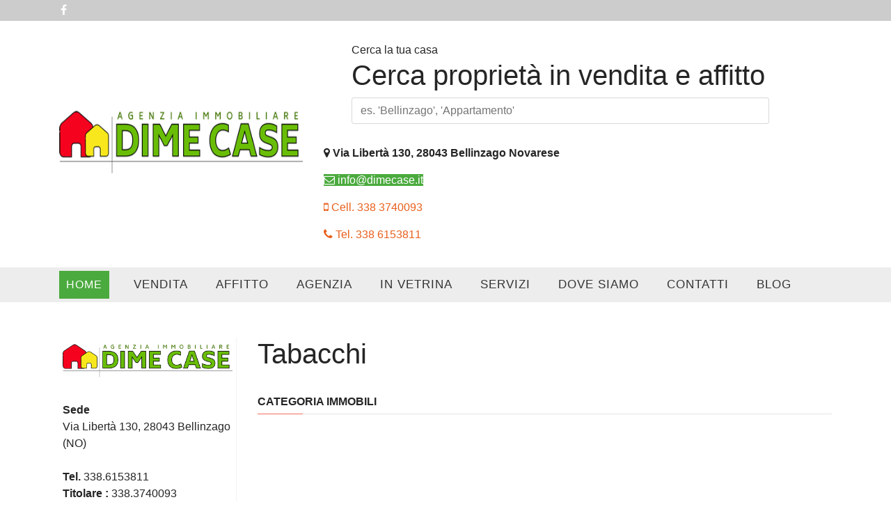

--- FILE ---
content_type: text/html; charset=utf-8
request_url: https://www.dimecase.it/component/osproperty/tabacchi.html?Itemid=145
body_size: 12381
content:

<!doctype html>
<html lang="it-it" dir="ltr">
    <head><script>var gdprConfigurationOptions = { complianceType: 'opt-in',
																			  disableFirstReload: 0,
																	  		  blockJoomlaSessionCookie: 1,
																			  blockExternalCookiesDomains: 1,
																			  allowedCookies: '',
																			  blockCookieDefine: 1,
																			  autoAcceptOnNextPage: 0,
																			  revokable: 1,
																			  lawByCountry: 0,
																			  checkboxLawByCountry: 0,
																			  cacheGeolocationCountry: 1,
																			  countryAcceptReloadTimeout: 1000,
																			  usaCCPARegions: null,
																			  dismissOnScroll: 0,
																			  dismissOnTimeout: 0,
																			  containerSelector: 'body',
																			  hideOnMobileDevices: 0,
																			  defaultClosedToolbar: 0,
																			  toolbarLayout: 'basic',
																			  toolbarTheme: 'block',
																			  revocableToolbarTheme: 'basic',
																			  toolbarPosition: 'top-left',
																			  revokePosition: 'revoke-top',
																			  toolbarPositionmentType: 1,
																			  popupBackground: '#f5861e',
																			  popupText: '#ffffff',
																			  popupLink: '#ffffff',
																			  buttonBackground: '#22821f',
																			  buttonBorder: '#ffffff',
																			  buttonText: '#ffffff',
																			  highlightOpacity: '100',
																			  highlightBackground: '#f52e2e',
																			  highlightBorder: '#ffffff',
																			  highlightText: '#ffffff',
																			  highlightDismissBackground: '#333333',
																		  	  highlightDismissBorder: '#ffffff',
																		 	  highlightDismissText: '#ffffff',
																			  hideRevokableButton: 0,
																			  hideRevokableButtonOnscroll: 0,
																			  customRevokableButton: 0,
																			  headerText: 'Cookie utilizzati nel sito web',
																			  messageText: 'Utilizziamo i cookie per personalizzare i contenuti e gli annunci, fornire le funzioni dei social media e analizzare il nostro traffico. Inoltre forniamo informazioni sul modo in cui utilizzi il nostro sito ai nostri partner che si occupano di analisi dei dati web, pubblicità e social media, i quali potrebbero combinarle con altre informazioni che hai fornito loro o che hanno raccolto in base al tuo utilizzo dei loro servizi',
																			  denyMessageEnabled: 1, 
																			  denyMessage: 'Hai rifiutato i cookie, per garantire la migliore esperienza su questo sito acconsenti all\'utilizzo dei cookie.',
																			  placeholderBlockedResources: 0, 
																	  		  placeholderBlockedResourcesText: 'You must accept cookies and reload the page to view this content',
																			  placeholderBlockedResourcesAction: '',
															  		  		  dismissText: 'Decido dopo',
																			  allowText: 'Accetto i cookie',
																			  denyText: 'Rifiuto',
																			  cookiePolicyLinkText: 'Cookie policy',
																			  cookiePolicyLink: 'cookie-policy.html',
																			  cookiePolicyRevocableTabText: 'Cookie setting',
																			  privacyPolicyLinkText: 'Privacy policy',
																			  privacyPolicyLink: 'privacy-policy.html',
																			  toggleCookieSettings: 0,
																	  		  toggleCookieSettingsText: '<span class="cc-cookie-settings-toggle">Settings <span class="cc-cookie-settings-toggler">&#x25EE;</span></span>',
																			  showLinks: 1,
																			  blankLinks: '_blank',
																			  autoOpenPrivacyPolicy: 0,
																			  openAlwaysDeclined: 1,
																			  cookieSettingsLabel: 'Cookie settings:',
															  				  cookieSettingsDesc: 'Choose which kind of cookies you want to disable by clicking on the checkboxes. Click on a category name for more informations about used cookies.',
																			  cookieCategory1Enable: 0,
																			  cookieCategory1Name: 'Necessary',
																			  cookieCategory1Locked: 0,
																			  cookieCategory2Enable: 0,
																			  cookieCategory2Name: 'Preferences',
																			  cookieCategory2Locked: 0,
																			  cookieCategory3Enable: 0,
																			  cookieCategory3Name: 'Statistics',
																			  cookieCategory3Locked: 0,
																			  cookieCategory4Enable: 0,
																			  cookieCategory4Name: 'Marketing',
																			  cookieCategory4Locked: 0,
																			  alwaysReloadAfterCategoriesChange: 0,
																			  preserveLockedCategories: 0,
																			  reloadOnfirstDeclineall: 0,
																			  trackExistingCheckboxSelectors: '',
															  		  		  trackExistingCheckboxConsentLogsFormfields: 'name,email,subject,message',
																			  debugMode: 0
																		};</script>
        <meta charset="utf-8">
        <meta name="viewport" content="width=device-width, initial-scale=1, shrink-to-fit=no">
        <link rel="canonical" href="https://www.dimecase.it/component/osproperty/tabacchi.html?Itemid=145">
        <base href="https://www.dimecase.it/component/osproperty/tabacchi.html" />
	<meta http-equiv="content-type" content="text/html; charset=utf-8" />
	<meta name="description" content="Agenzie Immobiliari Oleggio Novara, Agenzia Immobiliare Grancasa. Da Dimecase trovi decine di proposte di case, ville, appartamenti in affitto e vendita." />
    <meta property="og:description" content="Agenzie Immobiliari Oleggio Novara, Agenzia Immobiliare Grancasa. Da Dimecase trovi decine di proposte di case, ville, appartamenti in affitto e vendita." />
    <meta name="twitter:description" content="Agenzie Immobiliari Oleggio Novara, Agenzia Immobiliare Grancasa. Da Dimecase trovi decine di proposte di case, ville, appartamenti in affitto e vendita." />
	<meta name="generator" content="Joomla! - Open Source Content Management" />
	<title>Dime Case - Categoria - Tabacchi</title>
    <meta property="og:title" content="Dime Case - Categoria - Tabacchi">
    <meta name="twitter:title" content="Dime Case - Categoria - Tabacchi">
	<link href="/images/favicon.png" rel="shortcut icon" type="image/vnd.microsoft.icon" />
	<link href="/media/com_osproperty/assets/css/frontend_style.css" rel="stylesheet" type="text/css" />
	<link href="/media/com_osproperty/assets/js/bootstrap/css/bootstrap_adv.css" rel="stylesheet" type="text/css" />
	<link href="https://www.dimecase.it/components/com_osproperty/templates/theme_black/style/style.css" rel="stylesheet" type="text/css" />
	<link href="/templates/shaper_helixultimate/css/bootstrap.min.css" rel="stylesheet" type="text/css" />
	<link href="/templates/shaper_helixultimate/css/font-awesome.min.css" rel="stylesheet" type="text/css" />
	<link href="/templates/shaper_helixultimate/css/template.css" rel="stylesheet" type="text/css" />
	<link href="/templates/shaper_helixultimate/css/presets/default.css" rel="stylesheet" type="text/css" />
	<link href="/templates/shaper_helixultimate/css/custom.css" rel="stylesheet" type="text/css" />
	<link href="/components/com_sppagebuilder/assets/css/animate.min.css" rel="stylesheet" type="text/css" />
	<link href="/components/com_sppagebuilder/assets/css/sppagebuilder.css" rel="stylesheet" type="text/css" />
	<link href="https://www.dimecase.it/modules/mod_oscategorymenu/css/style.css" rel="stylesheet" type="text/css" />
	<link href="/components/com_sppagebuilder/assets/css/magnific-popup.css" rel="stylesheet" type="text/css" />
	<link href="https://www.dimecase.it/modules/mod_ospropertyajaxsearch/lib/style/style.css" rel="stylesheet" type="text/css" />
	<link href="/modules/mod_osquicksearchrealhomes/asset/css.css" rel="stylesheet" type="text/css" />
	<link href="/plugins/system/gdpr/assets/css/cookieconsent.min.css" rel="stylesheet" type="text/css" />
	<style type="text/css">
.logo-image {height:110px;}.logo-image-phone {height:110px;}div.cc-window, span.cc-cookie-settings-toggler{font-size:16px}div.cc-revoke{font-size:16px}div.cc-settings-label,span.cc-cookie-settings-toggle{font-size:14px}div.cc-window.cc-banner{padding:2em 1.8em}div.cc-window.cc-floating{padding:4em 1.8em}
	</style>
	<script type="application/json" class="joomla-script-options new">{"csrf.token":"8954be81a3c131fc1d105d9fcc17fae9","system.paths":{"root":"","base":""}}</script>
	<script src="/media/com_osproperty/assets/js/ajax.js" type="text/javascript" defer="defer"></script>
	<script src="/media/system/js/mootools-core.js?5f3b7b630587cdf9257963bf6c2c60c0" type="text/javascript"></script>
	<script src="/media/system/js/core.js?5f3b7b630587cdf9257963bf6c2c60c0" type="text/javascript"></script>
	<script src="/media/system/js/mootools-more.js?5f3b7b630587cdf9257963bf6c2c60c0" type="text/javascript"></script>
	<script src="/media/jui/js/jquery.min.js?5f3b7b630587cdf9257963bf6c2c60c0" type="text/javascript"></script>
	<script src="/media/jui/js/jquery-noconflict.js?5f3b7b630587cdf9257963bf6c2c60c0" type="text/javascript"></script>
	<script src="/media/jui/js/jquery-migrate.min.js?5f3b7b630587cdf9257963bf6c2c60c0" type="text/javascript"></script>
	<script src="/templates/shaper_helixultimate/js/popper.min.js" type="text/javascript"></script>
	<script src="/templates/shaper_helixultimate/js/bootstrap.min.js" type="text/javascript"></script>
	<script src="/templates/shaper_helixultimate/js/main.js" type="text/javascript"></script>
	<script src="/components/com_sppagebuilder/assets/js/jquery.parallax.js" type="text/javascript"></script>
	<script src="/components/com_sppagebuilder/assets/js/sppagebuilder.js" type="text/javascript"></script>
	<script src="/components/com_sppagebuilder/assets/js/jquery.magnific-popup.min.js" type="text/javascript"></script>
	<script src="https://www.dimecase.it/modules/mod_ospropertyajaxsearch/lib/js/script.js" type="text/javascript"></script>
	<script src="https://www.dimecase.it/modules/mod_ospropertyajaxsearch/lib/js/localdojo.js" type="text/javascript"></script>
	<script src="https://www.dimecase.it/modules/mod_ospropertyajaxsearch/lib/js/javascript.js" type="text/javascript"></script>
	<script src="/plugins/system/gdpr/assets/js/jquery.noconflict.js" type="text/javascript"></script>
	<script src="/plugins/system/gdpr/assets/js/cookieconsent.min.js" type="text/javascript" defer="defer"></script>
	<script src="/plugins/system/gdpr/assets/js/init.js" type="text/javascript" defer="defer"></script>
	<script type="text/javascript">
jQuery(function($) {
			 $('.hasTip').each(function() {
				var title = $(this).attr('title');
				if (title) {
					var parts = title.split('::', 2);
					var mtelement = document.id(this);
					mtelement.store('tip:title', parts[0]);
					mtelement.store('tip:text', parts[1]);
				}
			});
			var JTooltips = new Tips($('.hasTip').get(), {"maxTitleChars": 50,"fixed": false});
		});template="shaper_helixultimate";
dojo.addOnLoad(function(){
  var ajaxSearch = new OSPajaxsearching({
    node : dojo.byId('offlajn-ajax-search'),
    searchBoxCaption : 'Cerca proprietà...',
    noResultsTitle : 'No risultati',
    noResults : 'Proprietà(0)',
    productsPerPlugin : 3,
    searchRsWidth : 300,
    resultElementHeight : 80,
    minChars : 2,
    searchFormUrl : 'https://www.dimecase.it/index.php?option=com_osproperty&no_html=1&task=property_search&tmpl=component&ordering=type&show_introtext=0&show_address=0&show_cost=0&show_agent=0&orderby=listdate&ordertype=desc&search_name=1&search_address=1&search_agent=1&search_desc=1',
    enableScroll : '0',
    showIntroText: '1',
	closeButton : dojo.byId('vmsearchclosebutton')
  })
});var gdprConfigurationOptions = { complianceType: 'opt-in',
																			  disableFirstReload: 0,
																	  		  blockJoomlaSessionCookie: 1,
																			  blockExternalCookiesDomains: 1,
																			  allowedCookies: '',
																			  blockCookieDefine: 1,
																			  autoAcceptOnNextPage: 0,
																			  revokable: 1,
																			  lawByCountry: 0,
																			  checkboxLawByCountry: 0,
																			  cacheGeolocationCountry: 1,
																			  countryAcceptReloadTimeout: 1000,
																			  usaCCPARegions: null,
																			  dismissOnScroll: 0,
																			  dismissOnTimeout: 0,
																			  containerSelector: 'body',
																			  hideOnMobileDevices: 0,
																			  defaultClosedToolbar: 0,
																			  toolbarLayout: 'basic',
																			  toolbarTheme: 'block',
																			  revocableToolbarTheme: 'basic',
																			  toolbarPosition: 'top-left',
																			  revokePosition: 'revoke-top',
																			  toolbarPositionmentType: 1,
																			  popupBackground: '#f5861e',
																			  popupText: '#ffffff',
																			  popupLink: '#ffffff',
																			  buttonBackground: '#22821f',
																			  buttonBorder: '#ffffff',
																			  buttonText: '#ffffff',
																			  highlightOpacity: '100',
																			  highlightBackground: '#f52e2e',
																			  highlightBorder: '#ffffff',
																			  highlightText: '#ffffff',
																			  highlightDismissBackground: '#333333',
																		  	  highlightDismissBorder: '#ffffff',
																		 	  highlightDismissText: '#ffffff',
																			  hideRevokableButton: 0,
																			  hideRevokableButtonOnscroll: 0,
																			  customRevokableButton: 0,
																			  headerText: 'Cookie utilizzati nel sito web',
																			  messageText: 'Utilizziamo i cookie per personalizzare i contenuti e gli annunci, fornire le funzioni dei social media e analizzare il nostro traffico. Inoltre forniamo informazioni sul modo in cui utilizzi il nostro sito ai nostri partner che si occupano di analisi dei dati web, pubblicità e social media, i quali potrebbero combinarle con altre informazioni che hai fornito loro o che hanno raccolto in base al tuo utilizzo dei loro servizi',
																			  denyMessageEnabled: 1, 
																			  denyMessage: 'Hai rifiutato i cookie, per garantire la migliore esperienza su questo sito acconsenti all\'utilizzo dei cookie.',
																			  placeholderBlockedResources: 0, 
																	  		  placeholderBlockedResourcesText: 'You must accept cookies and reload the page to view this content',
																			  placeholderBlockedResourcesAction: '',
															  		  		  dismissText: 'Decido dopo',
																			  allowText: 'Accetto i cookie',
																			  denyText: 'Rifiuto',
																			  cookiePolicyLinkText: 'Cookie policy',
																			  cookiePolicyLink: 'cookie-policy.html',
																			  cookiePolicyRevocableTabText: 'Cookie setting',
																			  privacyPolicyLinkText: 'Privacy policy',
																			  privacyPolicyLink: 'privacy-policy.html',
																			  toggleCookieSettings: 0,
																	  		  toggleCookieSettingsText: '<span class="cc-cookie-settings-toggle">Settings <span class="cc-cookie-settings-toggler">&#x25EE;</span></span>',
																			  showLinks: 1,
																			  blankLinks: '_blank',
																			  autoOpenPrivacyPolicy: 0,
																			  openAlwaysDeclined: 1,
																			  cookieSettingsLabel: 'Cookie settings:',
															  				  cookieSettingsDesc: 'Choose which kind of cookies you want to disable by clicking on the checkboxes. Click on a category name for more informations about used cookies.',
																			  cookieCategory1Enable: 0,
																			  cookieCategory1Name: 'Necessary',
																			  cookieCategory1Locked: 0,
																			  cookieCategory2Enable: 0,
																			  cookieCategory2Name: 'Preferences',
																			  cookieCategory2Locked: 0,
																			  cookieCategory3Enable: 0,
																			  cookieCategory3Name: 'Statistics',
																			  cookieCategory3Locked: 0,
																			  cookieCategory4Enable: 0,
																			  cookieCategory4Name: 'Marketing',
																			  cookieCategory4Locked: 0,
																			  alwaysReloadAfterCategoriesChange: 0,
																			  preserveLockedCategories: 0,
																			  reloadOnfirstDeclineall: 0,
																			  trackExistingCheckboxSelectors: '',
															  		  		  trackExistingCheckboxConsentLogsFormfields: 'name,email,subject,message',
																			  debugMode: 0
																		};var gdpr_ajax_livesite='https://www.dimecase.it/';var gdpr_enable_log_cookie_consent=1;
	</script>
        
        
        <script>
jQuery(function(){
  var id = "ff_formdiv1";
  var message = "Per compilare la richiesta è necessario accettare i cookie.";
  
  var test_string = "44c28697135b262bde92280084af3f1f-gdprlock"; 
  var $form_container = jQuery("#" + id);
  var $message_container = jQuery('<h3 id="form-cookie-message" style="color: #d80008;"></h3>');
  $message_container.html(message);
  jQuery($message_container).insertBefore($form_container);
  
  $form_container.hide();
  if(test_string.length === 9){
	$form_container.show();
	$message_container.hide();
  }
});
</script>

<!-- Global site tag (gtag.js) - Google Analytics -->
<script async src="https://www.1a3c9a8ebcc58dac607cdcc47329d03d-gdprlock/gtag/js?id=UA-152649755-1"></script>
<script>
  window.dataLayer = window.dataLayer || [];
  function gtag(){dataLayer.push(arguments);}
  gtag('js', new Date());

  gtag('config', 'UA-152649755-1');
  gtag('config', 'UA-152649755-1', { 'anonymize_ip': true });
</script>

    
    <!-- Facebook Pixel Code -->

<script>

!function(f,b,e,v,n,t,s)

{if(f.fbq)return;n=f.fbq=function(){n.callMethod?

n.callMethod.apply(n,arguments):n.queue.push(arguments)};

if(!f._fbq)f._fbq=n;n.push=n;n.loaded=!0;n.version='2.0';

n.queue=[];t=b.createElement(e);t.async=!0;

t.src=v;s=b.getElementsByTagName(e)[0];

s.parentNode.insertBefore(t,s)}(window, document,'script',

'https://connect.8ea58e416a21d5bb65039ab0fd6ac0bd-gdprlock/en_US/fbevents.js');

fbq('init', '725625024808899');

fbq('track', 'PageView');

</script>

<noscript><img height="1" width="1" style="display:none"

src="https://www.2343ec78a04c6ea9d80806345d31fd78-gdprlock/tr?id=725625024808899&ev=PageView&noscript=1"

/></noscript>

<!-- End Facebook Pixel Code -->


    </head>
    <body class="site helix-ultimate com-osproperty view- layout-default task-category_details itemid-145 it-it ltr sticky-header layout-fluid offcanvas-init offcanvs-position-right">
    
    <div class="body-wrapper">
        <div class="body-innerwrapper">
                        <section id="sp-top-bar"><div class="container"><div class="container-inner"><div class="row"><div id="sp-top1" class="col-lg-12 "><div class="sp-column "><ul class="social-icons"><li class="social-icon-facebook"><a target="_blank" href="https://www.2343ec78a04c6ea9d80806345d31fd78-gdprlock/dimecase.it/" aria-label="facebook"><span class="fa fa-facebook" aria-hidden="true"></span></a></li></ul></div></div></div></div></div></section><section id="sp-logo"><div class="container"><div class="container-inner"><div class="row"><div id="sp-logo" class="col-lg-4 "><div class="sp-column "><div class="logo"><a href="/"><img class="logo-image" src="/images/agenzia-immobiliare-dime-case.png" alt="Dime Case Bellinzago Novarese, agenzia immobiliare"></a></div></div></div><div id="sp-contact-top" class="col-lg-8 "><div class="sp-column "><div class="sp-module "><div class="sp-module-content"><div class="mod-sppagebuilder  sp-page-builder" data-module_id="105">
	<div class="page-content">
		<div id="section-id-1572519072861" class="sppb-section" ><div class="sppb-container-inner"><div class="sppb-row"><div class="sppb-col-md-12" id="column-wrap-id-1572519072860"><div id="column-id-1572519072860" class="sppb-column" ><div class="sppb-column-addons"><div id="section-id-1573055209977" class="sppb-section sppb-section-content-center" ><div class="sppb-container-inner"><div class="sppb-row sppb-align-center"><div class="sppb-col-md-6" id="column-wrap-id-1573055209981"><div id="column-id-1573055209981" class="sppb-column sppb-hidden-xs" ><div class="sppb-column-addons"><div id="sppb-addon-wrapper-1573464821216" class="sppb-addon-wrapper"><div id="sppb-addon-1573464821216" class="clearfix "     ><div class="sppb-addon sppb-addon-module "><div class="sppb-addon-content">

<script src="//code.jquery.com/ui/1.12.1/jquery-ui.js"></script>
<link href="https://cdnjs.cloudflare.com/ajax/libs/jqueryui/1.12.1/jquery-ui.min.css" rel="stylesheet" type="text/css" />
<script>
jQuery( function() {
    jQuery( "#address" ).autocomplete({
      source: "https://www.dimecase.it/index.php?option=com_osproperty&task=default_suggestion",
      minLength: 6
    });
} );
</script>
<style>
@media (min-width:801px) and (max-width: 1024px) { 
	/* tablet, landscape iPad, lo-res laptops ands desktops */ 
	.search_properties{
		max-width: 600px;
	}

	.hero-fieldset .search-location{
		width: 448px;
	}
}
@media (min-width:1025px) and (max-width: 1280px){ 
	/* big landscape tablets, laptops, and desktops */ 
	.search_properties{
		max-width: 600px;
	}
	.hero-fieldset .search-location{
		width: 448px;
	}
}
@media (min-width:1281px) { 
	/* hi-res laptops and desktops */
	.search_properties{
		max-width: 600px;
	}
	.hero-fieldset .search-location{
		width: 448px;
	}
}

@media (min-width:320px) and (max-width: 479px) { 
	/* smartphones, portrait iPhone, portrait 480x320 phones (Android) */ 
	.search_properties{
		max-width: 300px;
	}
	.hero-fieldset .search-location{
		width: 280px;
		margin-bottom:10px;
	}
}
@media (min-width:480px) and (max-width: 599px) { 
	/* smartphones, Android phones, landscape iPhone */ 
	.hero-fieldset .search_properties{
		max-width: 460px;
	}
	.hero-fieldset .search-location{
		width: 450px;
		margin-bottom:10px;
	}
}
@media (min-width:600px) and (max-width: 800px) { 
	/* portrait tablets, portrait iPad, e-readers (Nook/Kindle), landscape 800x480 phones (Android) */ 
	.hero-fieldset .search_properties{
		max-width: 580px;
	}
	.hero-fieldset .search-location{
		width: 350px;
	}
}

</style>
<div class="search_properties">
	<span class="block strapline-intro hidden-phone">Cerca la tua casa</span>
	<h1 class="hero-strapline hidden-phone">Cerca proprietà in vendita e affitto</h1>
	<form method="get" action="/component/osproperty/ricerca-avanzata.html?Itemid=145" id="initialSearch">
		<fieldset class="hero-fieldset">
			<div class="main-form">
				<input type="text" autocomplete="off" value="" placeholder="es. 'Bellinzago', 'Appartamento'" class="search-location js-typeahead-ready" name="address" id="address" />
							</div>
		</fieldset>
		<input type="hidden" name="property_type" id="property_type" value="" />
		<input type="hidden" name="show_advancesearchform" id="show_advancesearchform" value="0" />
	</form>
</div></div></div><style type="text/css">#sppb-addon-wrapper-1573464821216 {
margin:0px 0px 30px 0px;}
#sppb-addon-1573464821216 {
	box-shadow: 0 0 0 0 #ffffff;
}
@media (min-width: 768px) and (max-width: 991px) {#sppb-addon-1573464821216 {}#sppb-addon-wrapper-1573464821216 {margin-top: 0px;margin-right: 0px;margin-bottom: 20px;margin-left: 0px;}}@media (max-width: 767px) {#sppb-addon-1573464821216 {}#sppb-addon-wrapper-1573464821216 {margin-top: 0px;margin-right: 0px;margin-bottom: 10px;margin-left: 0px;}}</style></div></div></div></div></div><div class="sppb-col-md-6" id="column-wrap-id-1573055209978"><div id="column-id-1573055209978" class="sppb-column" ><div class="sppb-column-addons"><div id="sppb-addon-wrapper-1572519072864" class="sppb-addon-wrapper"><div id="sppb-addon-1572519072864" class="clearfix "     ><div class="sppb-addon sppb-addon-header sppb-text-right"><span class="sppb-addon-title"><span class="fa fa-map-marker sppb-addon-title-icon" aria-hidden="true"></span> Via Libertà 130, 28043 Bellinzago Novarese</span></div><style type="text/css">#sppb-addon-wrapper-1572519072864 {
margin:0px 0px 15px 0px;}
#sppb-addon-1572519072864 {
	box-shadow: 0 0 0 0 #ffffff;
}
#sppb-addon-1572519072864 .sppb-addon-title {
font-weight: 700;}
@media (min-width: 768px) and (max-width: 991px) {#sppb-addon-1572519072864 {}#sppb-addon-wrapper-1572519072864 {margin-top: 0px;margin-right: 0px;margin-bottom: 20px;margin-left: 0px;}}@media (max-width: 767px) {#sppb-addon-1572519072864 {}#sppb-addon-wrapper-1572519072864 {margin-top: 0px;margin-right: 0px;margin-bottom: 10px;margin-left: 0px;}}</style><style type="text/css">#sppb-addon-1572519072864 span.sppb-addon-title {margin: 0px 0px 30px 0px; text-transform: none; padding: 0px 0px 0px 0px; }</style></div></div><div id="sppb-addon-wrapper-1572958936127" class="sppb-addon-wrapper"><div id="sppb-addon-1572958936127" class="clearfix "     ><div class="sppb-text-right"><a href="mailto:info@dimecase.it" id="btn-1572958936127" class="sppb-btn  sppb-btn-primary sppb-btn-square"><i class="fa fa-envelope-o" aria-hidden="true"></i> info@dimecase.it</a></div><style type="text/css">#sppb-addon-wrapper-1572958936127 {
margin:0px 0px 15px 0px;}
#sppb-addon-1572958936127 {
	box-shadow: 0 0 0 0 #ffffff;
}
@media (min-width: 768px) and (max-width: 991px) {#sppb-addon-1572958936127 {}#sppb-addon-wrapper-1572958936127 {margin-top: 0px;margin-right: 0px;margin-bottom: 20px;margin-left: 0px;}}@media (max-width: 767px) {#sppb-addon-1572958936127 {}#sppb-addon-wrapper-1572958936127 {margin-top: 0px;margin-right: 0px;margin-bottom: 10px;margin-left: 0px;}}</style><style type="text/css">#sppb-addon-1572958936127 .sppb-btn i {margin:0px 0px 0px 0px;}</style></div></div><div id="sppb-addon-wrapper-1572534315347" class="sppb-addon-wrapper"><div id="sppb-addon-1572534315347" class="clearfix "     ><div class="sppb-text-right"><a href="tel:+393383740093 " id="btn-1572534315347" class="sppb-btn  sppb-btn-default sppb-btn-lg sppb-btn-square"><i class="fa fa-mobile-phone" aria-hidden="true"></i> Cell. 338 3740093 </a></div><style type="text/css">#sppb-addon-wrapper-1572534315347 {
margin:0px 0px 15px 0px;}
#sppb-addon-1572534315347 {
	box-shadow: 0 0 0 0 #ffffff;
}
@media (min-width: 768px) and (max-width: 991px) {#sppb-addon-1572534315347 {}#sppb-addon-wrapper-1572534315347 {margin-top: 0px;margin-right: 0px;margin-bottom: 20px;margin-left: 0px;}}@media (max-width: 767px) {#sppb-addon-1572534315347 {}#sppb-addon-wrapper-1572534315347 {margin-top: 0px;margin-right: 0px;margin-bottom: 10px;margin-left: 0px;}}</style><style type="text/css">#sppb-addon-1572534315347 .sppb-btn i {margin:0px 0px 0px 0px;}</style></div></div><div id="sppb-addon-wrapper-1572958972687" class="sppb-addon-wrapper"><div id="sppb-addon-1572958972687" class="clearfix "     ><div class="sppb-text-right"><a href="tel:+393386153811 " id="btn-1572958972687" class="sppb-btn  sppb-btn-default sppb-btn-lg sppb-btn-square"><i class="fa fa-phone" aria-hidden="true"></i> Tel. 338 6153811 </a></div><style type="text/css">#sppb-addon-wrapper-1572958972687 {
margin:0px 0px 15px 0px;}
#sppb-addon-1572958972687 {
	box-shadow: 0 0 0 0 #ffffff;
}
@media (min-width: 768px) and (max-width: 991px) {#sppb-addon-1572958972687 {}#sppb-addon-wrapper-1572958972687 {margin-top: 0px;margin-right: 0px;margin-bottom: 20px;margin-left: 0px;}}@media (max-width: 767px) {#sppb-addon-1572958972687 {}#sppb-addon-wrapper-1572958972687 {margin-top: 0px;margin-right: 0px;margin-bottom: 10px;margin-left: 0px;}}</style><style type="text/css">#sppb-addon-1572958972687 .sppb-btn i {margin:0px 0px 0px 0px;}</style></div></div></div></div></div></div></div></div><style type="text/css">.sp-page-builder .page-content #section-id-1573212307500{padding-top:0px;padding-right:0px;padding-bottom:0px;padding-left:0px;margin-top:0px;margin-right:0px;margin-bottom:0px;margin-left:0px;}#column-id-1573212307499{box-shadow:0 0 0 0 #fff;}.sp-page-builder .page-content #section-id-1573203818991{padding-top:0px;padding-right:0px;padding-bottom:50px;padding-left:0px;margin-top:0px;margin-right:0px;margin-bottom:0px;margin-left:0px;}#column-id-1573203818990{box-shadow:0 0 0 0 #fff;}.sp-page-builder .page-content #section-id-1573043278147{padding-top:0px;padding-right:0px;padding-bottom:0px;padding-left:0px;margin-top:0px;margin-right:0px;margin-bottom:0px;margin-left:0px;}#column-id-1573043278146{box-shadow:0 0 0 0 #fff;}.sp-page-builder .page-content #section-id-1573044065861{padding-top:0px;padding-right:0px;padding-bottom:0px;padding-left:0px;margin-top:0px;margin-right:0px;margin-bottom:0px;margin-left:0px;}#column-id-1573044065860{box-shadow:0 0 0 0 #fff;}.sp-page-builder .page-content #section-id-1573043803354{padding-top:20px;padding-right:0px;padding-bottom:0px;padding-left:0px;margin-top:0px;margin-right:0px;margin-bottom:0px;margin-left:0px;}#column-id-1573043803353{box-shadow:0 0 0 0 #fff;}.sp-page-builder .page-content #section-id-1573044150472{padding-top:0px;padding-right:0px;padding-bottom:0px;padding-left:0px;margin-top:0px;margin-right:0px;margin-bottom:0px;margin-left:0px;}#column-id-1573044150473{box-shadow:0 0 0 0 #fff;}.sp-page-builder .page-content #section-id-1573043478818{padding-top:0px;padding-right:0px;padding-bottom:50px;padding-left:0px;margin-top:0px;margin-right:0px;margin-bottom:0px;margin-left:0px;}#column-id-1573043478817{box-shadow:0 0 0 0 #fff;}.sp-page-builder .page-content #section-id-1573043573109{padding-top:0px;padding-right:0px;padding-bottom:50px;padding-left:0px;margin-top:0px;margin-right:0px;margin-bottom:0px;margin-left:0px;}#column-id-1573043573110{padding-top:10px;padding-right:10px;padding-bottom:10px;padding-left:10px;border-width:2px;border-color:#fff;border-style:solid;box-shadow:0 0 0 0 #fff;background-color:#dedede;}#column-id-1573043573113{padding-top:10px;padding-right:10px;padding-bottom:10px;padding-left:10px;border-width:2px;border-color:#fff;border-style:solid;background-color:#dedede;}.sp-page-builder .page-content #section-id-1573043791750{padding-top:0px;padding-right:0px;padding-bottom:50px;padding-left:0px;margin-top:0px;margin-right:0px;margin-bottom:0px;margin-left:0px;}#column-id-1573043791751{padding-top:10px;padding-right:10px;padding-bottom:10px;padding-left:10px;border-width:2px;border-color:#fff;border-style:solid;box-shadow:0 0 0 0 #fff;background-color:#dedede;}#column-id-1573043791753{padding-top:10px;padding-right:10px;padding-bottom:10px;padding-left:10px;border-width:2px;border-color:#fff;border-style:solid;background-color:#dedede;}.sp-page-builder .page-content #section-id-1572519072861{padding-top:30px;padding-right:0px;padding-bottom:20px;padding-left:0px;margin-top:0px;margin-right:0px;margin-bottom:0px;margin-left:0px;}#column-id-1572519072860{box-shadow:0 0 0 0 #fff;}.sp-page-builder .page-content #section-id-1573055209977{padding-top:0px;padding-right:0px;padding-bottom:0px;padding-left:0px;margin-top:0px;margin-right:0px;margin-bottom:0px;margin-left:0px;}#column-id-1573055209981{padding-top:0px;padding-right:40px;padding-bottom:0px;padding-left:40px;}#column-id-1573055209978{box-shadow:0 0 0 0 #fff;}</style></div></div></div></div></div></div><style type="text/css">.sp-page-builder .page-content #section-id-1573212307500{padding-top:0px;padding-right:0px;padding-bottom:0px;padding-left:0px;margin-top:0px;margin-right:0px;margin-bottom:0px;margin-left:0px;}#column-id-1573212307499{box-shadow:0 0 0 0 #fff;}.sp-page-builder .page-content #section-id-1573203818991{padding-top:0px;padding-right:0px;padding-bottom:50px;padding-left:0px;margin-top:0px;margin-right:0px;margin-bottom:0px;margin-left:0px;}#column-id-1573203818990{box-shadow:0 0 0 0 #fff;}.sp-page-builder .page-content #section-id-1573043278147{padding-top:0px;padding-right:0px;padding-bottom:0px;padding-left:0px;margin-top:0px;margin-right:0px;margin-bottom:0px;margin-left:0px;}#column-id-1573043278146{box-shadow:0 0 0 0 #fff;}.sp-page-builder .page-content #section-id-1573044065861{padding-top:0px;padding-right:0px;padding-bottom:0px;padding-left:0px;margin-top:0px;margin-right:0px;margin-bottom:0px;margin-left:0px;}#column-id-1573044065860{box-shadow:0 0 0 0 #fff;}.sp-page-builder .page-content #section-id-1573043803354{padding-top:20px;padding-right:0px;padding-bottom:0px;padding-left:0px;margin-top:0px;margin-right:0px;margin-bottom:0px;margin-left:0px;}#column-id-1573043803353{box-shadow:0 0 0 0 #fff;}.sp-page-builder .page-content #section-id-1573044150472{padding-top:0px;padding-right:0px;padding-bottom:0px;padding-left:0px;margin-top:0px;margin-right:0px;margin-bottom:0px;margin-left:0px;}#column-id-1573044150473{box-shadow:0 0 0 0 #fff;}.sp-page-builder .page-content #section-id-1573043478818{padding-top:0px;padding-right:0px;padding-bottom:50px;padding-left:0px;margin-top:0px;margin-right:0px;margin-bottom:0px;margin-left:0px;}#column-id-1573043478817{box-shadow:0 0 0 0 #fff;}.sp-page-builder .page-content #section-id-1573043573109{padding-top:0px;padding-right:0px;padding-bottom:50px;padding-left:0px;margin-top:0px;margin-right:0px;margin-bottom:0px;margin-left:0px;}#column-id-1573043573110{padding-top:10px;padding-right:10px;padding-bottom:10px;padding-left:10px;border-width:2px;border-color:#fff;border-style:solid;box-shadow:0 0 0 0 #fff;background-color:#dedede;}#column-id-1573043573113{padding-top:10px;padding-right:10px;padding-bottom:10px;padding-left:10px;border-width:2px;border-color:#fff;border-style:solid;background-color:#dedede;}.sp-page-builder .page-content #section-id-1573043791750{padding-top:0px;padding-right:0px;padding-bottom:50px;padding-left:0px;margin-top:0px;margin-right:0px;margin-bottom:0px;margin-left:0px;}#column-id-1573043791751{padding-top:10px;padding-right:10px;padding-bottom:10px;padding-left:10px;border-width:2px;border-color:#fff;border-style:solid;box-shadow:0 0 0 0 #fff;background-color:#dedede;}#column-id-1573043791753{padding-top:10px;padding-right:10px;padding-bottom:10px;padding-left:10px;border-width:2px;border-color:#fff;border-style:solid;background-color:#dedede;}.sp-page-builder .page-content #section-id-1572519072861{padding-top:30px;padding-right:0px;padding-bottom:20px;padding-left:0px;margin-top:0px;margin-right:0px;margin-bottom:0px;margin-left:0px;}#column-id-1572519072860{box-shadow:0 0 0 0 #fff;}.sp-page-builder .page-content #section-id-1573055209977{padding-top:0px;padding-right:0px;padding-bottom:0px;padding-left:0px;margin-top:0px;margin-right:0px;margin-bottom:0px;margin-left:0px;}#column-id-1573055209981{padding-top:0px;padding-right:40px;padding-bottom:0px;padding-left:40px;}#column-id-1573055209978{box-shadow:0 0 0 0 #fff;}</style>	</div>
</div>
</div></div></div></div></div></div></div></section><header id="sp-header"><div class="container"><div class="container-inner"><div class="row"><div id="sp-menu" class="col-lg-12 "><div class="sp-column "><nav class="sp-megamenu-wrapper" role="navigation"><a id="offcanvas-toggler" aria-label="Navigation" class="offcanvas-toggler-right d-block d-lg-none" href="#"><i class="fa fa-bars" aria-hidden="true" title="Navigation"></i></a><ul class="sp-megamenu-parent menu-animation-fade-up d-none d-lg-block"><li class="sp-menu-item current-item active"><a  href="/" >Home</a></li><li class="sp-menu-item"><a  href="/vendita-immobili-ville-appartamenti-attici.html" >Vendita </a></li><li class="sp-menu-item"><a  href="/affitti-appartamenti-case-vacanze-monolocali-bilocali.html" >Affitto</a></li><li class="sp-menu-item"><a  href="/agenzia.html" >Agenzia</a></li><li class="sp-menu-item"><a  href="/novita-agenzia-immobiliare-dimensione-case.html" >In vetrina</a></li><li class="sp-menu-item"><a  href="/servizi.html" >Servizi</a></li><li class="sp-menu-item"><a  href="/dove-siamo-sede-recapiti.html" >Dove siamo</a></li><li class="sp-menu-item"><a  href="/richiesta-informazioni-vendita-affitto-ville-appartamenti.html" >Contatti</a></li><li class="sp-menu-item"><a  href="/blog.html" >Blog</a></li></ul></nav></div></div></div></div></div></header><section id="sp-section-4"><div class="row"><div id="sp-title" class="col-lg-12 "><div class="sp-column "></div></div></div></section><section id="sp-main-body"><div class="container"><div class="container-inner"><div class="row"><aside id="sp-left" class="col-lg-3 d-none d-sm-none d-md-block"><div class="sp-column "><div class="sp-module "><div class="sp-module-content"><div class="mod-sppagebuilder  sp-page-builder" data-module_id="111">
	<div class="page-content">
		<div id="section-id-1573043278147" class="sppb-section" ><div class="sppb-container-inner"><div class="sppb-row"><div class="sppb-col-md-12" id="column-wrap-id-1573043278146"><div id="column-id-1573043278146" class="sppb-column" ><div class="sppb-column-addons"><div id="sppb-addon-wrapper-1573043278150" class="sppb-addon-wrapper"><div id="sppb-addon-1573043278150" class="clearfix "     ><div class="sppb-addon sppb-addon-single-image sppb-text-center "><div class="sppb-addon-content"><div class="sppb-addon-single-image-container"><img class="sppb-img-responsive" src="/images/logo.png" alt="Image" title=""></div></div></div><style type="text/css">#sppb-addon-wrapper-1573043278150 {
margin:0px 0px 30px 0px;}
#sppb-addon-1573043278150 {
	box-shadow: 0 0 0 0 #ffffff;
}
@media (min-width: 768px) and (max-width: 991px) {#sppb-addon-1573043278150 {}#sppb-addon-wrapper-1573043278150 {margin-top: 0px;margin-right: 0px;margin-bottom: 20px;margin-left: 0px;}}@media (max-width: 767px) {#sppb-addon-1573043278150 {}#sppb-addon-wrapper-1573043278150 {margin-top: 0px;margin-right: 0px;margin-bottom: 10px;margin-left: 0px;}}</style><style type="text/css">#sppb-addon-1573043278150 img{}</style></div></div><div id="sppb-addon-wrapper-1573043278153" class="sppb-addon-wrapper"><div id="sppb-addon-1573043278153" class="clearfix "     ><div class="sppb-addon sppb-addon-text-block sppb-text-left "><div class="sppb-addon-content"><strong>Sede</strong><br />Via Libertà 130, 28043 Bellinzago (NO)<br /><br /> <strong>Tel.</strong> 338.6153811 <br /><strong>Titolare :</strong> 338.3740093<br /><br /><strong>e-Mail</strong> info@dimecase.it</div></div><style type="text/css">#sppb-addon-wrapper-1573043278153 {
margin:0px 0px 30px 0px;}
#sppb-addon-1573043278153 {
	box-shadow: 0 0 0 0 #ffffff;
}
@media (min-width: 768px) and (max-width: 991px) {#sppb-addon-1573043278153 {}#sppb-addon-wrapper-1573043278153 {margin-top: 0px;margin-right: 0px;margin-bottom: 20px;margin-left: 0px;}}@media (max-width: 767px) {#sppb-addon-1573043278153 {}#sppb-addon-wrapper-1573043278153 {margin-top: 0px;margin-right: 0px;margin-bottom: 10px;margin-left: 0px;}}</style><style type="text/css">@media (min-width: 768px) and (max-width: 991px) {}@media (max-width: 767px) {}</style></div></div><div id="sppb-addon-wrapper-1573044065864" class="sppb-addon-wrapper"><div id="sppb-addon-1573044065864" class="clearfix "     ><div class="sppb-addon-divider-wrap "><div class="sppb-divider sppb-divider-border "></div></div><style type="text/css">#sppb-addon-wrapper-1573044065864 {
margin:0px 0px 0px 0px;}
#sppb-addon-1573044065864 {
	box-shadow: 0 0 0 0 #ffffff;
}
@media (min-width: 768px) and (max-width: 991px) {#sppb-addon-1573044065864 {}#sppb-addon-wrapper-1573044065864 {margin-top: 0px;margin-right: 0px;margin-bottom: 20px;margin-left: 0px;}}@media (max-width: 767px) {#sppb-addon-1573044065864 {}#sppb-addon-wrapper-1573044065864 {margin-top: 0px;margin-right: 0px;margin-bottom: 10px;margin-left: 0px;}}</style><style type="text/css">#sppb-addon-1573044065864 .sppb-divider {margin-top:0px;margin-bottom:0px;border-bottom-width:2px;border-bottom-style:solid;border-bottom-color:#cccccc;}@media (min-width: 768px) and (max-width: 991px) {#sppb-addon-1573044065864 .sppb-divider {margin-top:20px;margin-bottom:20px;}}@media (max-width: 767px) {#sppb-addon-1573044065864 .sppb-divider {margin-top:10px;margin-bottom:10px;}}</style></div></div><div id="sppb-addon-wrapper-1643893045983" class="sppb-addon-wrapper"><div id="sppb-addon-1643893045983" class="clearfix "     ><div class="sppb-addon sppb-addon-text-block sppb-text-left "><div class="sppb-addon-content"><strong>NUOVA APERTURA</strong><br />Via Gramsci 92, 28069 Trecate (NO)<br /><br /> <strong>Tel.</strong> 338.6153811 <br /><strong>Titolare :</strong> 338.3740093<br /><br /><strong>e-Mail</strong> info@dimecase.it</div></div><style type="text/css">#sppb-addon-wrapper-1643893045983 {
margin:0px 0px 30px 0px;}
#sppb-addon-1643893045983 {
	box-shadow: 0 0 0 0 #ffffff;
}
@media (min-width: 768px) and (max-width: 991px) {#sppb-addon-1643893045983 {}#sppb-addon-wrapper-1643893045983 {margin-top: 0px;margin-right: 0px;margin-bottom: 20px;margin-left: 0px;}}@media (max-width: 767px) {#sppb-addon-1643893045983 {}#sppb-addon-wrapper-1643893045983 {margin-top: 0px;margin-right: 0px;margin-bottom: 10px;margin-left: 0px;}}</style><style type="text/css">@media (min-width: 768px) and (max-width: 991px) {}@media (max-width: 767px) {}</style></div></div></div></div></div></div></div></div><div id="section-id-1573044065861" class="sppb-section" ><div class="sppb-container-inner"><div class="sppb-row"><div class="sppb-col-md-12" id="column-wrap-id-1573044065860"><div id="column-id-1573044065860" class="sppb-column" ><div class="sppb-column-addons"><div id="sppb-addon-wrapper-1643893070410" class="sppb-addon-wrapper"><div id="sppb-addon-1643893070410" class="clearfix "     ><div class="sppb-addon-divider-wrap "><div class="sppb-divider sppb-divider-border "></div></div><style type="text/css">#sppb-addon-wrapper-1643893070410 {
margin:0px 0px 0px 0px;}
#sppb-addon-1643893070410 {
	box-shadow: 0 0 0 0 #ffffff;
}
@media (min-width: 768px) and (max-width: 991px) {#sppb-addon-1643893070410 {}#sppb-addon-wrapper-1643893070410 {margin-top: 0px;margin-right: 0px;margin-bottom: 20px;margin-left: 0px;}}@media (max-width: 767px) {#sppb-addon-1643893070410 {}#sppb-addon-wrapper-1643893070410 {margin-top: 0px;margin-right: 0px;margin-bottom: 10px;margin-left: 0px;}}</style><style type="text/css">#sppb-addon-1643893070410 .sppb-divider {margin-top:0px;margin-bottom:0px;border-bottom-width:2px;border-bottom-style:solid;border-bottom-color:#cccccc;}@media (min-width: 768px) and (max-width: 991px) {#sppb-addon-1643893070410 .sppb-divider {margin-top:20px;margin-bottom:20px;}}@media (max-width: 767px) {#sppb-addon-1643893070410 .sppb-divider {margin-top:10px;margin-bottom:10px;}}</style></div></div></div></div></div></div></div></div><div id="section-id-1573043803354" class="sppb-section" ><div class="sppb-container-inner"><div class="sppb-row"><div class="sppb-col-md-12" id="column-wrap-id-1573043803353"><div id="column-id-1573043803353" class="sppb-column" ><div class="sppb-column-addons"><div id="sppb-addon-wrapper-1573043664474" class="sppb-addon-wrapper"><div id="sppb-addon-1573043664474" class="clearfix "     ><div class="sppb-addon sppb-addon-header sppb-text-left"><span class="sppb-addon-title"><span class="fa fa-search sppb-addon-title-icon" aria-hidden="true"></span> Ricerca per riferimento</span></div><style type="text/css">#sppb-addon-wrapper-1573043664474 {
margin:0px 0px 30px 0px;}
#sppb-addon-1573043664474 {
	box-shadow: 0 0 0 0 #ffffff;
}
#sppb-addon-1573043664474 .sppb-addon-title {
font-size:18px;line-height:18px;}
@media (min-width: 768px) and (max-width: 991px) {#sppb-addon-1573043664474 {}#sppb-addon-wrapper-1573043664474 {margin-top: 0px;margin-right: 0px;margin-bottom: 20px;margin-left: 0px;}}@media (max-width: 767px) {#sppb-addon-1573043664474 {}#sppb-addon-wrapper-1573043664474 {margin-top: 0px;margin-right: 0px;margin-bottom: 10px;margin-left: 0px;}}</style><style type="text/css">#sppb-addon-1573043664474 span.sppb-addon-title {margin: 0px 0px 30px 0px; text-transform: uppercase; padding: 0px 0px 0px 0px; }</style></div></div><div id="sppb-addon-wrapper-1573043803357" class="sppb-addon-wrapper"><div id="sppb-addon-1573043803357" class="clearfix "     ><div class="sppb-addon sppb-addon-module "><div class="sppb-addon-content">
<style>
#vmsearchform{
  width: 300px;
}
#ajaxvmsearcharea{
  width: 233px;
}
#search-results .page-container{
	height:240px;
	width:300px;
}
#vmsearchclosebutton{
	left:235px;
}
#results_inner{
	width:300px;
}
#search-results .result-element{
	width:300px;
}

#search-results .result-element span.small-desc{
  margin-top : 2px;
  font-weight: normal;
  line-height: 13px;
  color: #4E5051;
}
#search-results .no-result{
	width:300px;
}
#search-results .no-result span{
	width:283px;
}
#results_moovable{
	width:300px;
}
#search-results #results_inner .result-element:hover,
#search-results #results_inner .selected-element{
	height:80px;
}
#search-results .result-element{
	height:80px;
}
</style>
<div id="offlajn-ajax-search">
  <form id="vmsearchform" action="#" method="get" onSubmit="return false;">
    <div>
      <input type="text" name="keyword" id="ajaxvmsearcharea" value="" autocomplete="off" style="margin-bottom:0px !important;" />
      <div id="vmsearchclosebutton"></div>
      <div id="vmsearchbutton"><div class="magnifier"></div></div>
      <div class="ajax-clear"></div>

    </div>
    <input type="hidden" name="method_live_site_url" id="method_live_site_url" value="0" />
  </form>
</div></div></div><style type="text/css">#sppb-addon-wrapper-1573043803357 {
margin:0px 0px 30px 0px;}
#sppb-addon-1573043803357 {
	box-shadow: 0 0 0 0 #ffffff;
}
@media (min-width: 768px) and (max-width: 991px) {#sppb-addon-1573043803357 {}#sppb-addon-wrapper-1573043803357 {margin-top: 0px;margin-right: 0px;margin-bottom: 20px;margin-left: 0px;}}@media (max-width: 767px) {#sppb-addon-1573043803357 {}#sppb-addon-wrapper-1573043803357 {margin-top: 0px;margin-right: 0px;margin-bottom: 10px;margin-left: 0px;}}</style></div></div></div></div></div></div></div></div><div id="section-id-1573044150472" class="sppb-section" ><div class="sppb-container-inner"><div class="sppb-row"><div class="sppb-col-md-12" id="column-wrap-id-1573044150473"><div id="column-id-1573044150473" class="sppb-column" ><div class="sppb-column-addons"><div id="sppb-addon-wrapper-1573044150474" class="sppb-addon-wrapper"><div id="sppb-addon-1573044150474" class="clearfix "     ><div class="sppb-addon-divider-wrap "><div class="sppb-divider sppb-divider-border "></div></div><style type="text/css">#sppb-addon-wrapper-1573044150474 {
margin:0px 0px 0px 0px;}
#sppb-addon-1573044150474 {
	box-shadow: 0 0 0 0 #ffffff;
}
@media (min-width: 768px) and (max-width: 991px) {#sppb-addon-1573044150474 {}#sppb-addon-wrapper-1573044150474 {margin-top: 0px;margin-right: 0px;margin-bottom: 20px;margin-left: 0px;}}@media (max-width: 767px) {#sppb-addon-1573044150474 {}#sppb-addon-wrapper-1573044150474 {margin-top: 0px;margin-right: 0px;margin-bottom: 10px;margin-left: 0px;}}</style><style type="text/css">#sppb-addon-1573044150474 .sppb-divider {margin-top:0px;margin-bottom:0px;border-bottom-width:2px;border-bottom-style:solid;border-bottom-color:#cccccc;}@media (min-width: 768px) and (max-width: 991px) {#sppb-addon-1573044150474 .sppb-divider {margin-top:20px;margin-bottom:20px;}}@media (max-width: 767px) {#sppb-addon-1573044150474 .sppb-divider {margin-top:10px;margin-bottom:10px;}}</style></div></div></div></div></div></div></div></div><div id="section-id-1573043478818" class="sppb-section" ><div class="sppb-container-inner"><div class="sppb-row"><div class="sppb-col-md-12" id="column-wrap-id-1573043478817"><div id="column-id-1573043478817" class="sppb-column" ><div class="sppb-column-addons"><div id="sppb-addon-wrapper-1573043943444" class="sppb-addon-wrapper"><div id="sppb-addon-1573043943444" class="clearfix "     ><div class="sppb-addon sppb-addon-header sppb-text-left"><span class="sppb-addon-title"><span class="fa fa-anchor sppb-addon-title-icon" aria-hidden="true"></span> Collegamenti veloci</span></div><style type="text/css">#sppb-addon-wrapper-1573043943444 {
margin:0px 0px 30px 0px;}
#sppb-addon-1573043943444 {
	box-shadow: 0 0 0 0 #ffffff;
}
#sppb-addon-1573043943444 .sppb-addon-title {
font-size:20px;line-height:20px;}
@media (min-width: 768px) and (max-width: 991px) {#sppb-addon-1573043943444 {}#sppb-addon-wrapper-1573043943444 {margin-top: 0px;margin-right: 0px;margin-bottom: 20px;margin-left: 0px;}}@media (max-width: 767px) {#sppb-addon-1573043943444 {}#sppb-addon-wrapper-1573043943444 {margin-top: 0px;margin-right: 0px;margin-bottom: 10px;margin-left: 0px;}}</style><style type="text/css">#sppb-addon-1573043943444 span.sppb-addon-title {margin: 0px 0px 30px 0px; text-transform: uppercase; padding: 0px 0px 0px 0px; }</style></div></div><div id="section-id-1573043573109" class="sppb-section" ><div class="sppb-container-inner"><div class="sppb-row sppb-no-gutter"><div class="sppb-col-md-6" id="column-wrap-id-1573043573110"><div id="column-id-1573043573110" class="sppb-column" ><div class="sppb-column-addons"><div id="sppb-addon-wrapper-1573044230183" class="sppb-addon-wrapper"><div id="sppb-addon-1573044230183" class="clearfix "     ><div class="sppb-addon sppb-addon-feature  "><div class="sppb-addon-content sppb-text-center"><span class="sppb-img-container"><a href="/servizi.html"><img class="sppb-img-responsive" src="/images/tetto.png" alt="Vuoi vendere?"></a></span><div class="sppb-media-content"><h5 class="sppb-addon-title sppb-feature-box-title"><a href="/servizi.html">Vuoi vendere?</a></h5><div class="sppb-addon-text">Desideri vendere il tuo immobile, saremo lieti di consigliarti e offrirti la nostra assistenza.</div></div></div></div><style type="text/css">#sppb-addon-wrapper-1573044230183 {
margin:0px 0px 30px 0px;}
#sppb-addon-1573044230183 {
	box-shadow: 0 0 0 0 #ffffff;
}
#sppb-addon-1573044230183 .sppb-addon-title {
margin-top:10px;color:#4A4A4A;font-size:15px;line-height:15px;line-height:22px;text-transform: uppercase;}
@media (min-width: 768px) and (max-width: 991px) {#sppb-addon-1573044230183 {}#sppb-addon-wrapper-1573044230183 {margin-top: 0px;margin-right: 0px;margin-bottom: 20px;margin-left: 0px;}}@media (max-width: 767px) {#sppb-addon-1573044230183 {}#sppb-addon-wrapper-1573044230183 {margin-top: 0px;margin-right: 0px;margin-bottom: 10px;margin-left: 0px;}}</style><style type="text/css">#sppb-addon-1573044230183 .sppb-addon-text {font-size: 16px;}#sppb-addon-1573044230183 .sppb-img-container {display:block;}#sppb-addon-1573044230183 .sppb-media .pull-left, #sppb-addon-1573044230183 .sppb-media .pull-right {width: 50%;}@media (min-width: 768px) and (max-width: 991px) {#sppb-addon-1573044230183 .sppb-media .sppb-media-body {width: auto;}}@media (max-width: 767px) {#sppb-addon-1573044230183 .sppb-media .sppb-media-body {width: auto;}}#sppb-addon-1573044230183{transition:.3s;}#sppb-addon-1573044230183:hover{box-shadow: 0 0 0 0 #ffffff;}</style></div></div></div></div></div><div class="sppb-col-md-6" id="column-wrap-id-1573043573113"><div id="column-id-1573043573113" class="sppb-column" ><div class="sppb-column-addons"><div id="sppb-addon-wrapper-1573043791747" class="sppb-addon-wrapper"><div id="sppb-addon-1573043791747" class="clearfix "     ><div class="sppb-addon sppb-addon-feature  "><div class="sppb-addon-content sppb-text-center"><span class="sppb-img-container"><a href="/servizi.html"><img class="sppb-img-responsive" src="/images/tetto.png" alt="Vuoi comprare?"></a></span><div class="sppb-media-content"><h5 class="sppb-addon-title sppb-feature-box-title"><a href="/servizi.html">Vuoi comprare?</a></h5><div class="sppb-addon-text">Se nel catalogo non hai trovato nulla, compila il form sapremo consigliarti per il meglio.</div></div></div></div><style type="text/css">#sppb-addon-wrapper-1573043791747 {
margin:0px 0px 30px 0px;}
#sppb-addon-1573043791747 {
	box-shadow: 0 0 0 0 #ffffff;
}
#sppb-addon-1573043791747 .sppb-addon-title {
margin-top:10px;color:#4A4A4A;font-size:15px;line-height:15px;line-height:22px;text-transform: uppercase;}
@media (min-width: 768px) and (max-width: 991px) {#sppb-addon-1573043791747 {}#sppb-addon-wrapper-1573043791747 {margin-top: 0px;margin-right: 0px;margin-bottom: 20px;margin-left: 0px;}}@media (max-width: 767px) {#sppb-addon-1573043791747 {}#sppb-addon-wrapper-1573043791747 {margin-top: 0px;margin-right: 0px;margin-bottom: 10px;margin-left: 0px;}}</style><style type="text/css">#sppb-addon-1573043791747 .sppb-addon-text {font-size: 16px;}#sppb-addon-1573043791747 .sppb-img-container {display:block;}#sppb-addon-1573043791747 .sppb-media .pull-left, #sppb-addon-1573043791747 .sppb-media .pull-right {width: 50%;}@media (min-width: 768px) and (max-width: 991px) {#sppb-addon-1573043791747 .sppb-media .sppb-media-body {width: auto;}}@media (max-width: 767px) {#sppb-addon-1573043791747 .sppb-media .sppb-media-body {width: auto;}}#sppb-addon-1573043791747{transition:.3s;}#sppb-addon-1573043791747:hover{box-shadow: 0 0 0 0 #ffffff;}</style></div></div></div></div></div></div></div></div><style type="text/css">.sp-page-builder .page-content #section-id-1573212307500{padding-top:0px;padding-right:0px;padding-bottom:0px;padding-left:0px;margin-top:0px;margin-right:0px;margin-bottom:0px;margin-left:0px;}#column-id-1573212307499{box-shadow:0 0 0 0 #fff;}.sp-page-builder .page-content #section-id-1573203818991{padding-top:0px;padding-right:0px;padding-bottom:50px;padding-left:0px;margin-top:0px;margin-right:0px;margin-bottom:0px;margin-left:0px;}#column-id-1573203818990{box-shadow:0 0 0 0 #fff;}.sp-page-builder .page-content #section-id-1573043278147{padding-top:0px;padding-right:0px;padding-bottom:0px;padding-left:0px;margin-top:0px;margin-right:0px;margin-bottom:0px;margin-left:0px;}#column-id-1573043278146{box-shadow:0 0 0 0 #fff;}.sp-page-builder .page-content #section-id-1573044065861{padding-top:0px;padding-right:0px;padding-bottom:0px;padding-left:0px;margin-top:0px;margin-right:0px;margin-bottom:0px;margin-left:0px;}#column-id-1573044065860{box-shadow:0 0 0 0 #fff;}.sp-page-builder .page-content #section-id-1573043803354{padding-top:20px;padding-right:0px;padding-bottom:0px;padding-left:0px;margin-top:0px;margin-right:0px;margin-bottom:0px;margin-left:0px;}#column-id-1573043803353{box-shadow:0 0 0 0 #fff;}.sp-page-builder .page-content #section-id-1573044150472{padding-top:0px;padding-right:0px;padding-bottom:0px;padding-left:0px;margin-top:0px;margin-right:0px;margin-bottom:0px;margin-left:0px;}#column-id-1573044150473{box-shadow:0 0 0 0 #fff;}.sp-page-builder .page-content #section-id-1573043478818{padding-top:0px;padding-right:0px;padding-bottom:50px;padding-left:0px;margin-top:0px;margin-right:0px;margin-bottom:0px;margin-left:0px;}#column-id-1573043478817{box-shadow:0 0 0 0 #fff;}.sp-page-builder .page-content #section-id-1573043573109{padding-top:0px;padding-right:0px;padding-bottom:50px;padding-left:0px;margin-top:0px;margin-right:0px;margin-bottom:0px;margin-left:0px;}#column-id-1573043573110{padding-top:10px;padding-right:10px;padding-bottom:10px;padding-left:10px;border-width:2px;border-color:#fff;border-style:solid;box-shadow:0 0 0 0 #fff;background-color:#dedede;}#column-id-1573043573113{padding-top:10px;padding-right:10px;padding-bottom:10px;padding-left:10px;border-width:2px;border-color:#fff;border-style:solid;background-color:#dedede;}</style><div id="section-id-1573043791750" class="sppb-section" ><div class="sppb-container-inner"><div class="sppb-row sppb-no-gutter"><div class="sppb-col-md-6" id="column-wrap-id-1573043791751"><div id="column-id-1573043791751" class="sppb-column" ><div class="sppb-column-addons"><div id="sppb-addon-wrapper-1573044230193" class="sppb-addon-wrapper"><div id="sppb-addon-1573044230193" class="clearfix "     ><div class="sppb-addon sppb-addon-feature  "><div class="sppb-addon-content sppb-text-center"><span class="sppb-img-container"><a href="/richiesta-informazioni-vendita-affitto-ville-appartamenti.html"><img class="sppb-img-responsive" src="/images/tetto.png" alt="Vuoi informazioni?"></a></span><div class="sppb-media-content"><h5 class="sppb-addon-title sppb-feature-box-title"><a href="/richiesta-informazioni-vendita-affitto-ville-appartamenti.html">Vuoi informazioni?</a></h5><div class="sppb-addon-text">Vuoi maggiori dettagli su un immobile o preventivi dettagliati, non esitate contattateci!</div></div></div></div><style type="text/css">#sppb-addon-wrapper-1573044230193 {
margin:0px 0px 30px 0px;}
#sppb-addon-1573044230193 {
	box-shadow: 0 0 0 0 #ffffff;
}
#sppb-addon-1573044230193 .sppb-addon-title {
margin-top:10px;color:#4A4A4A;font-size:15px;line-height:15px;line-height:22px;text-transform: uppercase;}
@media (min-width: 768px) and (max-width: 991px) {#sppb-addon-1573044230193 {}#sppb-addon-wrapper-1573044230193 {margin-top: 0px;margin-right: 0px;margin-bottom: 20px;margin-left: 0px;}}@media (max-width: 767px) {#sppb-addon-1573044230193 {}#sppb-addon-wrapper-1573044230193 {margin-top: 0px;margin-right: 0px;margin-bottom: 10px;margin-left: 0px;}}</style><style type="text/css">#sppb-addon-1573044230193 .sppb-addon-text {font-size: 16px;}#sppb-addon-1573044230193 .sppb-img-container {display:block;}#sppb-addon-1573044230193 .sppb-media .pull-left, #sppb-addon-1573044230193 .sppb-media .pull-right {width: 50%;}@media (min-width: 768px) and (max-width: 991px) {#sppb-addon-1573044230193 .sppb-media .sppb-media-body {width: auto;}}@media (max-width: 767px) {#sppb-addon-1573044230193 .sppb-media .sppb-media-body {width: auto;}}#sppb-addon-1573044230193{transition:.3s;}#sppb-addon-1573044230193:hover{box-shadow: 0 0 0 0 #ffffff;}</style></div></div></div></div></div><div class="sppb-col-md-6" id="column-wrap-id-1573043791753"><div id="column-id-1573043791753" class="sppb-column" ><div class="sppb-column-addons"><div id="sppb-addon-wrapper-1573044230188" class="sppb-addon-wrapper"><div id="sppb-addon-1573044230188" class="clearfix "     ><div class="sppb-addon sppb-addon-feature  "><div class="sppb-addon-content sppb-text-center"><div class="sppb-icon"><a href="https://www.2343ec78a04c6ea9d80806345d31fd78-gdprlock/dimecase.it/"><span class="sppb-icon-container" aria-label="Seguici su Facebook"><i class="fa fa-facebook-official" aria-hidden="true"></i></span></a></div><div class="sppb-media-content"><h5 class="sppb-addon-title sppb-feature-box-title"><a href="https://www.2343ec78a04c6ea9d80806345d31fd78-gdprlock/dimecase.it/">Seguici su Facebook</a></h5><div class="sppb-addon-text">Rimani aggiornato sui nostri social</div></div></div></div><style type="text/css">#sppb-addon-wrapper-1573044230188 {
margin:0px 0px 30px 0px;}
#sppb-addon-1573044230188 {
	box-shadow: 0 0 0 0 #ffffff;
}
#sppb-addon-1573044230188 .sppb-addon-title {
margin-top:10px;color:#4A4A4A;font-size:15px;line-height:15px;line-height:22px;text-transform: uppercase;}
@media (min-width: 768px) and (max-width: 991px) {#sppb-addon-1573044230188 {}#sppb-addon-wrapper-1573044230188 {margin-top: 0px;margin-right: 0px;margin-bottom: 20px;margin-left: 0px;}}@media (max-width: 767px) {#sppb-addon-1573044230188 {}#sppb-addon-wrapper-1573044230188 {margin-top: 0px;margin-right: 0px;margin-bottom: 10px;margin-left: 0px;}}</style><style type="text/css">#sppb-addon-1573044230188 .sppb-addon-text {font-size: 16px;}#sppb-addon-1573044230188 .sppb-icon .sppb-icon-container {box-shadow: 0 0 0 0 #ffffff;display:inline-block;text-align:center;padding: 0 0 0 0;color:#2374c5;border-width:0px;}#sppb-addon-1573044230188 .sppb-icon .sppb-icon-container > i {font-size:36px;width:36px;height:36px;line-height:36px;}@media (min-width: 768px) and (max-width: 991px) {#sppb-addon-1573044230188 .sppb-media .sppb-media-body {width: auto;}}@media (max-width: 767px) {#sppb-addon-1573044230188 .sppb-media .sppb-media-body {width: auto;}}#sppb-addon-1573044230188{transition:.3s;}#sppb-addon-1573044230188:hover{box-shadow: 0 0 0 0 #ffffff;}</style></div></div></div></div></div></div></div></div><style type="text/css">.sp-page-builder .page-content #section-id-1573212307500{padding-top:0px;padding-right:0px;padding-bottom:0px;padding-left:0px;margin-top:0px;margin-right:0px;margin-bottom:0px;margin-left:0px;}#column-id-1573212307499{box-shadow:0 0 0 0 #fff;}.sp-page-builder .page-content #section-id-1573203818991{padding-top:0px;padding-right:0px;padding-bottom:50px;padding-left:0px;margin-top:0px;margin-right:0px;margin-bottom:0px;margin-left:0px;}#column-id-1573203818990{box-shadow:0 0 0 0 #fff;}.sp-page-builder .page-content #section-id-1573043278147{padding-top:0px;padding-right:0px;padding-bottom:0px;padding-left:0px;margin-top:0px;margin-right:0px;margin-bottom:0px;margin-left:0px;}#column-id-1573043278146{box-shadow:0 0 0 0 #fff;}.sp-page-builder .page-content #section-id-1573044065861{padding-top:0px;padding-right:0px;padding-bottom:0px;padding-left:0px;margin-top:0px;margin-right:0px;margin-bottom:0px;margin-left:0px;}#column-id-1573044065860{box-shadow:0 0 0 0 #fff;}.sp-page-builder .page-content #section-id-1573043803354{padding-top:20px;padding-right:0px;padding-bottom:0px;padding-left:0px;margin-top:0px;margin-right:0px;margin-bottom:0px;margin-left:0px;}#column-id-1573043803353{box-shadow:0 0 0 0 #fff;}.sp-page-builder .page-content #section-id-1573044150472{padding-top:0px;padding-right:0px;padding-bottom:0px;padding-left:0px;margin-top:0px;margin-right:0px;margin-bottom:0px;margin-left:0px;}#column-id-1573044150473{box-shadow:0 0 0 0 #fff;}.sp-page-builder .page-content #section-id-1573043478818{padding-top:0px;padding-right:0px;padding-bottom:50px;padding-left:0px;margin-top:0px;margin-right:0px;margin-bottom:0px;margin-left:0px;}#column-id-1573043478817{box-shadow:0 0 0 0 #fff;}.sp-page-builder .page-content #section-id-1573043573109{padding-top:0px;padding-right:0px;padding-bottom:50px;padding-left:0px;margin-top:0px;margin-right:0px;margin-bottom:0px;margin-left:0px;}#column-id-1573043573110{padding-top:10px;padding-right:10px;padding-bottom:10px;padding-left:10px;border-width:2px;border-color:#fff;border-style:solid;box-shadow:0 0 0 0 #fff;background-color:#dedede;}#column-id-1573043573113{padding-top:10px;padding-right:10px;padding-bottom:10px;padding-left:10px;border-width:2px;border-color:#fff;border-style:solid;background-color:#dedede;}.sp-page-builder .page-content #section-id-1573043791750{padding-top:0px;padding-right:0px;padding-bottom:50px;padding-left:0px;margin-top:0px;margin-right:0px;margin-bottom:0px;margin-left:0px;}#column-id-1573043791751{padding-top:10px;padding-right:10px;padding-bottom:10px;padding-left:10px;border-width:2px;border-color:#fff;border-style:solid;box-shadow:0 0 0 0 #fff;background-color:#dedede;}#column-id-1573043791753{padding-top:10px;padding-right:10px;padding-bottom:10px;padding-left:10px;border-width:2px;border-color:#fff;border-style:solid;background-color:#dedede;}</style></div></div></div></div></div></div><style type="text/css">.sp-page-builder .page-content #section-id-1573212307500{padding-top:0px;padding-right:0px;padding-bottom:0px;padding-left:0px;margin-top:0px;margin-right:0px;margin-bottom:0px;margin-left:0px;}#column-id-1573212307499{box-shadow:0 0 0 0 #fff;}.sp-page-builder .page-content #section-id-1573203818991{padding-top:0px;padding-right:0px;padding-bottom:50px;padding-left:0px;margin-top:0px;margin-right:0px;margin-bottom:0px;margin-left:0px;}#column-id-1573203818990{box-shadow:0 0 0 0 #fff;}.sp-page-builder .page-content #section-id-1573043278147{padding-top:0px;padding-right:0px;padding-bottom:0px;padding-left:0px;margin-top:0px;margin-right:0px;margin-bottom:0px;margin-left:0px;}#column-id-1573043278146{box-shadow:0 0 0 0 #fff;}.sp-page-builder .page-content #section-id-1573044065861{padding-top:0px;padding-right:0px;padding-bottom:0px;padding-left:0px;margin-top:0px;margin-right:0px;margin-bottom:0px;margin-left:0px;}#column-id-1573044065860{box-shadow:0 0 0 0 #fff;}.sp-page-builder .page-content #section-id-1573043803354{padding-top:20px;padding-right:0px;padding-bottom:0px;padding-left:0px;margin-top:0px;margin-right:0px;margin-bottom:0px;margin-left:0px;}#column-id-1573043803353{box-shadow:0 0 0 0 #fff;}.sp-page-builder .page-content #section-id-1573044150472{padding-top:0px;padding-right:0px;padding-bottom:0px;padding-left:0px;margin-top:0px;margin-right:0px;margin-bottom:0px;margin-left:0px;}#column-id-1573044150473{box-shadow:0 0 0 0 #fff;}.sp-page-builder .page-content #section-id-1573043478818{padding-top:0px;padding-right:0px;padding-bottom:50px;padding-left:0px;margin-top:0px;margin-right:0px;margin-bottom:0px;margin-left:0px;}#column-id-1573043478817{box-shadow:0 0 0 0 #fff;}.sp-page-builder .page-content #section-id-1573043573109{padding-top:0px;padding-right:0px;padding-bottom:50px;padding-left:0px;margin-top:0px;margin-right:0px;margin-bottom:0px;margin-left:0px;}#column-id-1573043573110{padding-top:10px;padding-right:10px;padding-bottom:10px;padding-left:10px;border-width:2px;border-color:#fff;border-style:solid;box-shadow:0 0 0 0 #fff;background-color:#dedede;}#column-id-1573043573113{padding-top:10px;padding-right:10px;padding-bottom:10px;padding-left:10px;border-width:2px;border-color:#fff;border-style:solid;background-color:#dedede;}.sp-page-builder .page-content #section-id-1573043791750{padding-top:0px;padding-right:0px;padding-bottom:50px;padding-left:0px;margin-top:0px;margin-right:0px;margin-bottom:0px;margin-left:0px;}#column-id-1573043791751{padding-top:10px;padding-right:10px;padding-bottom:10px;padding-left:10px;border-width:2px;border-color:#fff;border-style:solid;box-shadow:0 0 0 0 #fff;background-color:#dedede;}#column-id-1573043791753{padding-top:10px;padding-right:10px;padding-bottom:10px;padding-left:10px;border-width:2px;border-color:#fff;border-style:solid;background-color:#dedede;}</style>	</div>
</div>
</div></div></div></aside><main id="sp-component" class="col-lg-9 " role="main"><div class="sp-column "><div id="system-message-container">
	</div>
 	<script src="https://www.dimecase.it/media/com_osproperty/assets/js/lazy.js" type="text/javascript"></script>
			<div class="row" id="listcategories">
			<div class="col-lg-12">
				<form method="POST" action="/component/osproperty/tabacchi.html?Itemid=145" name="ftForm">
				<h1 class="componentheading">
					Tabacchi				</h1>
							
									<div class="row">
												<div class="col-lg-9">
												</div>
					</div>
					<div class="clearfix"></div>
								
				<BR />
				<div class="block_caption">
					<strong>Categoria Immobili</strong>
				</div>
				<script type="text/javascript">
function loadStateInListPage(){
	var country_id = document.getElementById('country_id');
	loadStateInListPageAjax(country_id.value,"https://www.dimecase.it/");
}
function changeCity(state_id,city_id){
	var live_site = 'https://www.dimecase.it/';
	loadLocationInfoCity(state_id,city_id,'state_id',live_site);
}
</script>
<div id="notice" class="nodisplay">
	
</div>

<div id="listings">
	</div>
<input type="hidden" name="process_element" id="process_element" value="" />				<input type="hidden" name="option" value="com_osproperty" /> 
				<input type="hidden" name="task" value="category_details" />
				<input type="hidden" name="Itemid" value="145" />
				<input type="hidden" name="id" value="16" />
				</form>
			</div>
		</div>
			<script type="text/javascript">
	jQuery(function() {
		jQuery("img.oslazy").lazyload();
	});
	</script>
	</div></main></div></div></div></section><section id="sp-bottom"><div class="container"><div class="container-inner"><div class="row"><div id="sp-bottom1" class="col-sm-col-sm-6 col-lg-3 "><div class="sp-column "><div class="sp-module "><div class="sp-module-content"><div class="mod-sppagebuilder  sp-page-builder" data-module_id="115">
	<div class="page-content">
		<div id="section-id-1573203818991" class="sppb-section" ><div class="sppb-container-inner"><div class="sppb-row"><div class="sppb-col-md-12" id="column-wrap-id-1573203818990"><div id="column-id-1573203818990" class="sppb-column" ><div class="sppb-column-addons"><div id="sppb-addon-wrapper-1573203818994" class="sppb-addon-wrapper"><div id="sppb-addon-1573203818994" class="clearfix "     ><div class="sppb-addon sppb-addon-single-image sppb-text-center "><div class="sppb-addon-content"><div class="sppb-addon-single-image-container"><img class="sppb-img-responsive" src="/images/logo.png" alt="Image" title=""></div></div></div><style type="text/css">#sppb-addon-wrapper-1573203818994 {
margin:0px 0px 30px 0px;}
#sppb-addon-1573203818994 {
	box-shadow: 0 0 0 0 #ffffff;
}
@media (min-width: 768px) and (max-width: 991px) {#sppb-addon-1573203818994 {}#sppb-addon-wrapper-1573203818994 {margin-top: 0px;margin-right: 0px;margin-bottom: 20px;margin-left: 0px;}}@media (max-width: 767px) {#sppb-addon-1573203818994 {}#sppb-addon-wrapper-1573203818994 {margin-top: 0px;margin-right: 0px;margin-bottom: 10px;margin-left: 0px;}}</style><style type="text/css">#sppb-addon-1573203818994 img{}</style></div></div><div id="sppb-addon-wrapper-1573203923349" class="sppb-addon-wrapper"><div id="sppb-addon-1573203923349" class="clearfix "     ><div class="sppb-addon sppb-addon-text-block  "><div class="sppb-addon-content"><ul>
<li>Sede Via Libertà 130, 28043 Bellinzago Nov.</li>
<li>Iscrizione REA n. 205512 della CCIAA di Novara.</li>
<li>e-Mail <a href="mailto:info@dimecase.it"> info@dimecase.it</a></li>
<li>Tel. +39 338 6153811</li>
<li>Titolare Agenzia +39 338 3740093</li>
</ul></div></div><style type="text/css">#sppb-addon-wrapper-1573203923349 {
margin:0px 0px 30px 0px;}
#sppb-addon-1573203923349 {
	box-shadow: 0 0 0 0 #ffffff;
}
@media (min-width: 768px) and (max-width: 991px) {#sppb-addon-1573203923349 {}#sppb-addon-wrapper-1573203923349 {margin-top: 0px;margin-right: 0px;margin-bottom: 20px;margin-left: 0px;}}@media (max-width: 767px) {#sppb-addon-1573203923349 {}#sppb-addon-wrapper-1573203923349 {margin-top: 0px;margin-right: 0px;margin-bottom: 10px;margin-left: 0px;}}</style><style type="text/css">@media (min-width: 768px) and (max-width: 991px) {}@media (max-width: 767px) {}</style></div></div></div></div></div></div></div></div><style type="text/css">.sp-page-builder .page-content #section-id-1573212307500{padding-top:0px;padding-right:0px;padding-bottom:0px;padding-left:0px;margin-top:0px;margin-right:0px;margin-bottom:0px;margin-left:0px;}#column-id-1573212307499{box-shadow:0 0 0 0 #fff;}.sp-page-builder .page-content #section-id-1573203818991{padding-top:0px;padding-right:0px;padding-bottom:50px;padding-left:0px;margin-top:0px;margin-right:0px;margin-bottom:0px;margin-left:0px;}#column-id-1573203818990{box-shadow:0 0 0 0 #fff;}</style>	</div>
</div>
</div></div></div></div><div id="sp-bottom2" class="col-sm-col-sm-6 col-lg-3 "><div class="sp-column "><div class="sp-module "><h3 class="sp-module-title">Menù rapido</h3><div class="sp-module-content"><ul class="menu">
<li class="item-101 default current active"><a href="/" >Home</a></li><li class="item-120"><a href="/vendita-immobili-ville-appartamenti-attici.html" >Vendita </a></li><li class="item-121"><a href="/affitti-appartamenti-case-vacanze-monolocali-bilocali.html" >Affitto</a></li><li class="item-139"><a href="/agenzia.html" >Agenzia</a></li><li class="item-140"><a href="/novita-agenzia-immobiliare-dimensione-case.html" >In vetrina</a></li><li class="item-142"><a href="/servizi.html" >Servizi</a></li><li class="item-145"><a href="/dove-siamo-sede-recapiti.html" >Dove siamo</a></li><li class="item-141"><a href="/richiesta-informazioni-vendita-affitto-ville-appartamenti.html" >Contatti</a></li><li class="item-166"><a href="/blog.html" >Blog</a></li></ul>
</div></div></div></div><div id="sp-bottom3" class="col-lg-3 "><div class="sp-column "><div class="sp-module "><h3 class="sp-module-title">Categorie immobiliari</h3><div class="sp-module-content"><div class="oscategorymenu">
			<ul class="level0">
								<li>
										<a class="level0" href="/component/osproperty/appartamenti.html?Itemid=145" target="_self"><span>Appartamenti (20)</span></a></li>
                					<li>
										<a class="level0" href="/component/osproperty/villa.html?Itemid=145" target="_self"><span>Villa (4)</span></a></li>
                					<li>
										<a class="level0" href="/component/osproperty/villa-a-schiera.html?Itemid=145" target="_self"><span>Villa a schiera (0)</span></a></li>
                					<li>
										<a class="level0" href="/component/osproperty/case-indipendenti-semindipendenti.html?Itemid=145" target="_self"><span>Case indipendenti/semindipendenti (4)</span></a></li>
                					<li>
										<a class="level0" href="/component/osproperty/negozi-uffici.html?Itemid=145" target="_self"><span>Negozi/Uffici (0)</span></a></li>
                					<li>
										<a class="level0" href="/component/osproperty/attici.html?Itemid=145" target="_self"><span>Attici (0)</span></a></li>
                					<li>
										<a class="level0" href="/component/osproperty/capannoni-magazzini.html?Itemid=145" target="_self"><span>Capannoni / Magazzini (0)</span></a></li>
                					<li>
										<a class="level0" href="/component/osproperty/cartolerie-edicole.html?Itemid=145" target="_self"><span>Cartolerie / Edicole (0)</span></a></li>
                					<li>
										<a class="level0" href="/component/osproperty/casale-rustico-cascina.html?Itemid=145" target="_self"><span>Casale / Rustico / Cascina (0)</span></a></li>
                					<li>
										<a class="level0" href="/component/osproperty/immobili-di-pregio.html?Itemid=145" target="_self"><span>Immobili di pregio (0)</span></a></li>
                					<li>
										<a class="level0" href="/component/osproperty/mansarde.html?Itemid=145" target="_self"><span>Mansarde (0)</span></a></li>
                					<li>
										<a class="level0" href="/component/osproperty/porzioni-di-case.html?Itemid=145" target="_self"><span>Porzioni di case (0)</span></a></li>
                					<li>
										<a class="level0" href="/component/osproperty/tabacchi.html?Itemid=145" target="_self"><span>Tabacchi (0)</span></a></li>
                					<li>
										<a class="level0" href="/component/osproperty/terreni-edificabili.html?Itemid=145" target="_self"><span>Terreni edificabili (0)</span></a></li>
                                </ul>
			</div></div></div></div></div><div id="sp-bottom4" class="col-lg-3 "><div class="sp-column "><div class="sp-module "><h3 class="sp-module-title">Informazioni utili</h3><div class="sp-module-content"><ul class="menu">
<li class="item-146"><a href="/servizio-acquisto-vendita.html" >Servizio acquisto/vendita</a></li><li class="item-147"><a href="/per-chi-vuole-vendere.html" >Per chi vuole vendere</a></li><li class="item-148"><a href="/per-chi-vuole-comprare.html" >Per chi vuole comprare</a></li><li class="item-149"><a href="/dove-operiamo-zone-di-competenza.html" >Dove operiamo - Zone di competenza</a></li></ul>
</div></div><div class="sp-module "><h3 class="sp-module-title">Ci trovi anche su</h3><div class="sp-module-content"><div class="mod-sppagebuilder  sp-page-builder" data-module_id="117">
	<div class="page-content">
		<div id="section-id-1573212307500" class="sppb-section" ><div class="sppb-container-inner"><div class="sppb-row"><div class="sppb-col-md-6" id="column-wrap-id-1573212307499"><div id="column-id-1573212307499" class="sppb-column" ><div class="sppb-column-addons"><div id="sppb-addon-wrapper-1573212307504" class="sppb-addon-wrapper"><div id="sppb-addon-1573212307504" class="clearfix "     ><div class="sppb-icon  sppb-text-center sppb-icon-hover-effect-zoom-in"><a rel="noopener noreferrer" target="_blank" href="https://www.2343ec78a04c6ea9d80806345d31fd78-gdprlock/dimecase.it/"><span class="sppb-icon-inner"><i class="fa fa-facebook-official" aria-hidden="true"></i></span></a></div><style type="text/css">#sppb-addon-wrapper-1573212307504 {
margin:0px 0px 30px 0px;}
#sppb-addon-1573212307504 {
	box-shadow: 0 0 0 0 #ffffff;
}
@media (min-width: 768px) and (max-width: 991px) {#sppb-addon-1573212307504 {}#sppb-addon-wrapper-1573212307504 {margin-top: 0px;margin-right: 0px;margin-bottom: 20px;margin-left: 0px;}}@media (max-width: 767px) {#sppb-addon-1573212307504 {}#sppb-addon-wrapper-1573212307504 {margin-top: 0px;margin-right: 0px;margin-bottom: 10px;margin-left: 0px;}}</style><style type="text/css">#sppb-addon-1573212307504 .sppb-icon-inner {height: 96px;width: 96px;color: #16769e;
}
#sppb-addon-1573212307504 .sppb-icon-inner i {line-height: 96px;font-size: 46px;
}
</style></div></div></div></div></div><div class="sppb-col-md-6" id="column-wrap-id-1573212307501"><div id="column-id-1573212307501" class="sppb-column" ><div class="sppb-column-addons"></div></div></div></div></div></div><style type="text/css">.sp-page-builder .page-content #section-id-1573212307500{padding-top:0px;padding-right:0px;padding-bottom:0px;padding-left:0px;margin-top:0px;margin-right:0px;margin-bottom:0px;margin-left:0px;}#column-id-1573212307499{box-shadow:0 0 0 0 #fff;}</style>	</div>
</div>
</div></div></div></div></div></div></div></section><footer id="sp-footer"><div class="container"><div class="container-inner"><div class="row"><div id="sp-footer1" class="col-lg-9 "><div class="sp-column "><div class="sp-module "><div class="sp-module-content">

<div class="custom"  >
	Dime Case, agenzia immobiliare di Bellinzago Novarese. Visualizza offerte per <a href="/appartamenti-in-vendita-bellinzago-novarese.html">Appartamenti in Vendita Bellinzago Novarese</a>, <a href="/case-vendita-novara-provincia.html">Case in vendita Novara e Provincia</a>, <a href="/ville-vendita-bellinzago-novarese.html">Ville in Vendita Bellinzago novarese</a>.</div>
</div></div> <div id="fb-root"></div>
<script async defer crossorigin="anonymous" src="https://connect.8ea58e416a21d5bb65039ab0fd6ac0bd-gdprlock/it_IT/sdk.js#xfbml=1&version=v4.0"></script>

   <div class="fb-share-button" data-href="https://www.dimecase.it/" data-layout="button_count" data-size="small"><a target="_blank" href="https://www.2343ec78a04c6ea9d80806345d31fd78-gdprlock/sharer/sharer.php?u=https%3A%2F%2Fwww.dimecase.it%2F&amp;src=sdkpreparse" class="fb-xfbml-parse-ignore">Condividi</a></div>
      <span class="sp-copyright">© 2019 Dime Case | P.IVA 01906000037 | GRANCASA DI BLASI FRANCESCO</span></div></div><div id="sp-footer2" class="col-lg-3 "><div class="sp-column "><div class="sp-module "><div class="sp-module-content">

<div class="custom"  >
	<p>WebMaster <a style="color: #f78528; font-weight: bold;" title="realizzazione siti internet, posizionamento motori ricerca, seo, portali cms" href="https://www.gragraphic.it/" target="_blank" rel="noopener noreferrer">Gragraphic</a></p></div>
</div></div><div class="sp-module "><div class="sp-module-content">

<div class="custom"  >
	<!-- Load Facebook SDK for JavaScript -->

      <div id="fb-root"></div>

      <script>

        window.fbAsyncInit = function() {

          FB.init({

            xfbml            : true,

            version          : 'v7.0'

          });

        };

 

        (function(d, s, id) {

        var js, fjs = d.getElementsByTagName(s)[0];

        if (d.getElementById(id)) return;

        js = d.createElement(s); js.id = id;

        js.src = 'https://connect.8ea58e416a21d5bb65039ab0fd6ac0bd-gdprlock/it_IT/sdk/xfbml.customerchat.js';

        fjs.parentNode.insertBefore(js, fjs);

      }(document, 'script', 'facebook-jssdk'));</script>

 

      <!-- Your Chat Plugin code -->

      <div class="fb-customerchat"

        attribution=setup_tool

        page_id="341206073154132"

  theme_color="#13cf13"

  logged_in_greeting="Ciao! Come possiamo aiutarti?"

  logged_out_greeting="Ciao! Come possiamo aiutarti?">

      </div>
</div>
</div></div></div></div></div></div></div></footer>        </div>
    </div>

    <!-- Off Canvas Menu -->
    <div class="offcanvas-overlay"></div>
    <div class="offcanvas-menu">
        <a href="#" class="close-offcanvas"><span class="fa fa-remove"></span></a>
        <div class="offcanvas-inner">
                            <div class="sp-module "><h3 class="sp-module-title">Menù principale</h3><div class="sp-module-content"><ul class="menumenu-offcanvas">
<li class="item-101 default current active"><a href="/" >Home</a></li><li class="item-120"><a href="/vendita-immobili-ville-appartamenti-attici.html" >Vendita </a></li><li class="item-121"><a href="/affitti-appartamenti-case-vacanze-monolocali-bilocali.html" >Affitto</a></li><li class="item-139"><a href="/agenzia.html" >Agenzia</a></li><li class="item-140"><a href="/novita-agenzia-immobiliare-dimensione-case.html" >In vetrina</a></li><li class="item-142"><a href="/servizi.html" >Servizi</a></li><li class="item-145"><a href="/dove-siamo-sede-recapiti.html" >Dove siamo</a></li><li class="item-141"><a href="/richiesta-informazioni-vendita-affitto-ville-appartamenti.html" >Contatti</a></li><li class="item-166"><a href="/blog.html" >Blog</a></li></ul>
</div></div>
                    </div>
    </div>

    
    
    
    <!-- Go to top -->
            <a href="#" class="sp-scroll-up" aria-label="Scroll Up"><span class="fa fa-chevron-up" aria-hidden="true"></span></a>
                
        
<script type="application/ld+json">
{
  "@context": "https://schema.org",
  "@type": "RealEstateAgent",
  "name": "Dime Case",
  "image": "https://www.dimecase.it/dimecase-bellinzago.png",
  "@id": "",
  "url": "https://www.dimecase.it/",
  "telephone": "338.6153811",
  "priceRange": "€€€€€ - €€€€€€",
  "address": {
    "@type": "PostalAddress",
    "streetAddress": "Via Libertà 130",
    "addressLocality": "Bellinzago Novarese",
    "postalCode": "28043",
    "addressCountry": "IT"
  },
  "geo": {
    "@type": "GeoCoordinates",
    "latitude": 45.571161,
    "longitude": 8.641429
  },
  "openingHoursSpecification": [{
    "@type": "OpeningHoursSpecification",
    "dayOfWeek": [
      "Monday",
      "Tuesday",
      "Wednesday",
      "Thursday",
      "Friday",
      "Saturday"
    ],
    "opens": "09:30",
    "closes": "12:30"
  },{
    "@type": "OpeningHoursSpecification",
    "dayOfWeek": [
      "Monday",
      "Tuesday",
      "Wednesday",
      "Thursday",
      "Friday"
    ],
    "opens": "15:00",
    "closes": "19:30"
  }],
  "sameAs": "https://www.2343ec78a04c6ea9d80806345d31fd78-gdprlock/dimecase.it/"
}
</script>




    </body>
</html>

--- FILE ---
content_type: text/css
request_url: https://www.dimecase.it/media/com_osproperty/assets/css/frontend_style.css
body_size: 13119
content:
ul.nav-pills li{padding-left:0!important;background:none!important}
ul.nav-tabs li{padding-left:0!important;background:none!important}
ul.dropdown-menu li{padding-left:0!important;background:none!important}
#main ul{padding:0!important;list-style-type:none!important}
.sectiontableheader{background:none repeat scroll 0 0 #cbc8aa;border-bottom:1px solid #8a7f7b;border-top:1px solid #8a7f7b;font-size:1.2em;padding:4px 8px;text-shadow:1px 1px 1px #615c58}
browsingTabs{clear:both}
.browsingTabs>ul li{margin:0 0 0 10px;float:left;width:150px;height:22px;line-height:22px;font-size:110%;color:#fff;background:#6e8de3}
.browsingTabs>ul li a.selected,.browsingTabs>ul li a.selected:visited{color:#fff;background:#6e8de3}
.browsingTabs>ul li a,.browsingTabs>ul li a:visited{color:#666;text-decoration:none}
.browsingTabs{clear:both;padding:10px 0 0}
.browsingTabs>div{clear:left;padding:5px 0 0;border-top:1px solid #6e8de3}
.browsingTabs>ul li{width:150px;display:inline-block;text-align:center;background:#e0e1f0;border-top-left-radius:7px;border-top-right-radius:7px;-webkit-border-top-left-radius:7px;-webkit-border-top-right-radius:7px;-moz-border-radius-topleft:7px;-moz-border-radius-topright:7px;cursor:pointer}
.browsingTabs>div h1{display:none}
.tabs-title-top{border-right:1px solid #c5bbf9;border-top:2px solid #efefef;height:60px!important;position:relative;width:100%}
tabs-title{border-right:1px solid #e2e2e5}
.tabs-title-top ul.tabs-title{margin:0;padding:0;position:absolute}
tabs-title-top{height:60px!important;position:relative;width:100%}
.tabs-title-top ul.tabs-title li{border-left:1px solid #dbdbf7;border-right:1px solid #c5bbf9;height:60px!important;width:140px!important;background:none repeat scroll 0 0 transparent;cursor:pointer;display:block!important;float:left!important;margin:0;padding:0}
.tabs-title-top ul.tabs-title li h3{background-position:15px 15px!important;border-top:medium none;color:#88888a;font-size:100%;font-weight:700!important;line-height:normal;margin:0}
ul{list-style:none outside none}
ul.tabs-title li.tab-title_icon1 h3{background-image:url(../images/assets/icon1.png);background-repeat:no-repeat!important;text-shadow:0 1px 1px rgba(0,0,0,0.2);padding:15px 15px 20px 55px !important;margin:0!important}
ul.tabs-title li.tab-title_icon2 h3{background-image:url(../images/assets/icon2.png);background-repeat:no-repeat!important;text-shadow:0 1px 1px rgba(0,0,0,0.2);padding:15px 15px 15px 55px !important;margin:0!important}
.tab-panels-top{bottom:0;clear:both;left:0;overflow:hidden;position:relative;width:100%;z-index:1}
div.toolbar-list{float:right;padding:0;text-align:right}
div.toolbar-list ul{margin:0;padding:0}
div.toolbar-list li{color:#666;float:left;height:48px;list-style:none outside none;padding:1px 1px 3px 4px;text-align:center;background-color:#fff;margin:0;background:none!important;padding-left:0!important}
div.toolbar-list a:hover,div.toolbar-list a:focus,div.toolbar-list a:active{border-color:#eee #ccc #ccc #eee;border-left:1px solid #eee;border-style:solid;border-width:1px;color:#0b55c4;text-decoration:none;background-color:#fff;margin:0}
div.toolbar-list a{border:1px solid #f4f4f4;cursor:pointer;display:block;float:left;padding:1px 5px;white-space:nowrap;margin:0}

div.toolbar-list span{display:block;float:none;height:32px;margin:0 auto;width:32px}
.button{border:0!important}
.osicon-32-new{background-image:url(../images/assets/icon-32-new.png)!important;background-position:1px 1px!important}
.osicon-32-edit{background-image:url(../images/assets/icon-32-edit.png)!important;background-position:1px 1px!important}
.osicon-32-delete{background-image:url(../images/assets/icon-32-delete.png)!important;background-position:1px 1px!important}
.osicon-32-unpublish{background-image:url(../images/assets/icon-32-unpublish.png)!important;background-position:1px 1px!important}
.osicon-32-publish{background-image:url(../images/assets/icon-32-publish.png)!important;background-position:1px 1px!important}
.osicon-32-approval{background-image:url(../images/assets/icon-32-unarchive.png)!important;background-position:1px 1px!important}
.osicon-32-feature{background-image:url(../images/assets/icon-32-default.png)!important;background-position:1px 1px!important}
.osicon-32-save{background-image:url(../images/assets/icon-32-save.png)!important;background-position:1px 1px!important}
.osicon-32-apply{background-image:url(../images/assets/icon-32-apply.png)!important;background-position:1px 1px!important}
.osicon-32-forward{background-image:url(../images/assets/icon-32-forward.png)!important;background-position:1px 1px!important}
.left_details_col{width:20%;text-align:left;font-weight:700;padding:3px;padding-left:10px;vertical-align:top;border:0}
.right_details_col{text-align:left;padding:3px;padding-left:10px;border:0}
.inputbox{background:none repeat scroll 0 0 #fff;border:1px solid #ddd;color:#666;margin:0 5px;padding:2px}
.compare_title{font-weight:700;text-align:left;padding:3px;padding-left:10px;border:0!important}
.compare_title1{background-color:#F8E6D3}
#main a:link,#main a:visited{text-decoration:none}
#photo_table td{border:0}
.sTable{width:100%;border-collapse:collapse;border:0!important}
.sTable td{border:0}
.admintable{border:0!important;border-collapse:collapse}
.admintable td{border:0!important}
.key{border:0;font-weight:700;padding-top:3px;padding-bottom:4px}
td{border:0}
.sTable td table{border:0;border-collapse:collapse}
.sTable td table td{border:0}
label{cursor:pointer}
.small_text{font-size:11px;color:gray}
table.admintable td.key,table.admintable td.paramlist_key{background-color:#f6f6f6;border-bottom:1px solid #e9e9e9;border-right:1px solid #e9e9e9;color:#666;font-weight:700;text-align:right;width:140px;padding-right:10px}
table.admintable th,table.admintable td{}
table.admintable td{padding:3px;}
table{border:0!important}
table tr{border:0!important}
table tr td{border:0!important}
.header_text{font-size:16px;font-weight:700}
#characters_line{margin:7px 0}
#characters_line a.character:link,#characters_line a.character:visited,.character_selected{font-size:11px;font-weight:700;padding:0 3px;border:1px #b2b1ac solid;font-family:Arial,Helvetica,sans-serif;text-decoration:none;font-style:normal}
#characters_line a.character:hover,#characters_line a.character:active,.character_selected{text-decoration:none;background:#898883;color:#111414}
.agent_photo{border:1px solid #ccc;float:right;margin-right:10px;padding:3px}
.agent_phone{background:url(../images/assets/tphone.png) no-repeat scroll 0 50% transparent}
.agent_mobile{background:url(../images/assets/tmobile.png) no-repeat scroll 0 50% transparent}
.agent_email{background:url(../images/assets/tmail.png) no-repeat scroll 0 50% transparent}
.agent_website{background:url(../images/assets/website.png) no-repeat scroll 0 50% transparent}
.agent_yahoo{background:url(../images/assets/tyahoo.png) no-repeat scroll 0 50% transparent}
.agent_msn{background:url(../images/assets/tmsn.png) no-repeat scroll 0 50% transparent}
.agent_gtalk{background:url(../images/assets/tgtalk.png) no-repeat scroll 0 50% transparent}
.agent_skype{background:url(../images/assets/tskype.png) no-repeat scroll 0 50% transparent}
.agent_fax{background:url(../images/assets/tfax.png) no-repeat scroll 0 50% transparent}
.agent_facebook{background:url(../images/assets/tfacebook.png) no-repeat scroll 0 50% transparent}
.agent_twitter{background:url(../images/assets/twitter_icon.png) no-repeat scroll 0 50% transparent}
.agent_linkedin{background:url(../images/assets/linkin.jpg) no-repeat scroll 0 50% transparent}
.agent_linkedin,.agent_linkedin,.agent_phone,.agent_mobile,.agent_fax,.agent_website,.agent_email,.agent_yahoo,.agent_skype,.agent_gtalk,.agent_msn,.agent_facebook,.agent_address{float:left;padding-left:20px;width:100%}
.inputbox{background:none repeat scroll 0 0 #fff;border:1px solid #ddd;color:#666;margin:0 5px;padding:2px}
.grey,.grey_small{font-size:17px;font-weight:700;font-family:Arial}
.grey_small{font-size:12px;font-weight:400}
.grey_middle{font-size:16px;font-weight:none;font-family:Arial}
.blue_middle{font-size:13px;font-weight:400;font-family:Arial}
.blue_middle_bright{font-size:12px;font-weight:700;font-family:Arial}
.blue_bright{font-size:11px;font-weight:700}
.red{font-size:12px;font-weight:400;color:#e45252}
.gray_small{font-size:9px;font-weight:400;color:#444;font-family:Verdana}
.black_small{font-size:10px}
.static{font-size:12px}
.header_td{text-align:center;font-weight:700;padding:5px;border:0;border-bottom:1px solid #CCC;background-color:#DDD;border-right:1px solid #fff}
.data_td{padding:4px;text-align:left;padding-left:5px;border:0;border-bottom:1px solid #efefef!important}
.compare_title{font-weight:700;text-align:left;padding:3px;padding-left:10px;border:0!important}
.message{color:#be3232;font-weight:700;font-size:13px;padding:10px}
.componentheading{}
#total_price{font-weight:700}
.header_property_listing{padding:5px;text-align:center;font-weight:700}
.property_listing_left{overflow-y:scroll;overflow-x:hidden}
.locator_image_property{float:left;margin-right:10px}
.locator_element_property{border-top:1px solid #CCC!important}
.locator_title_link{font-weight:700;text-decoration:none;font-size:14px}
.conten_e_property{padding:5px}
.conten_e_property:hover{background-color:#eee}
.search_field_item{padding:5px}
img.ip_toolbar_divider{height:20px;width:20px;vertical-align:middle}
#ip_toolbar{height:30px;padding:0 10px;text-align:right;margin:0 1px}
#ip_toolbar_right,#ip_toolbar_left{z-index:1;position:absolute;top:-2px;width:18px;height:30px;border-top:solid 1px #000}
#ip_toolbar_right{right:-18px;background:#000 url(../images/ip_toolbar_right.gif) top left repeat-x}
#ip_toolbar_left{left:-18px;background:#000 url(../images/ip_toolbar_left.gif) top left repeat-x}
#ip_toolbar a{display:inline;border-left:solid 1px #efefef;padding:0 8px;text-decoration:none}
#ip_toolbar a:hover{color:#61a0d1!important}

.nTable{width:100%;margin:0 0 5px;border-collapse:separate}
.n_corner_top_left,.n_corner_top_right{height:5px;width:5px;}
.n_corner_top_center{}
.n_corner_top_right{}
.n_middle_left,.n_middle_right{height:10px;width:5px;background:url(../templates/default/img/notice_left_right.gif) 0 0 repeat-y #e4ffd9}
.n_middle_right{background:url(../templates/default/img/notice_left_right.gif) -5px 0 repeat-y #e4ffd9}
.n_middle_center{background:url(../templates/default/img/notice_bg.gif) left center no-repeat #d6ffd1;height:22px}
.n_middle_center div{color:#555;font-size:12px;font-family:Arial;margin:0 36px}
.n_corner_bottom_left,.n_corner_bottom_right{height:5px;width:5px;background:url(../templates/default/img/notice_angles.gif) 0 -5px no-repeat}
.n_corner_bottom_center{background:url(../templates/default/img/notice_top_bottom.gif) 0 -5px repeat-x #e4ffd9}
.n_corner_bottom_right{background:url(../templates/default/img/notice_angles.gif) 0 -15px no-repeat}
.field_notice{color:#444;font-size:12px;font-family:Arial;font-weight:700}
a img{margin:0!important}
dl.tabs{float:left;margin:50px 0 0;z-index:50;clear:both}
dl.tabs dt{float:left;padding:4px 10px;border-left:1px solid #ccc;border-right:1px solid #ccc;border-top:1px solid #ccc;margin-right:3px;background:#f0f0f0;color:#666}
dl.tabs dt.open{background:#f9f9f9;border-bottom:1px solid #f9f9f9;z-index:100;color:#000}
div.current{clear:both;border:1px solid #ccc;padding:10px;max-width:100%!important}
div.current dd{padding:0;margin:0}
dl#content-pane.tabs{margin:1px 0 0}
.pane-sliders .title{margin:0;padding:7px;color:#666;cursor:pointer}
.pane-sliders .panel{border:1px solid #ccc;margin-bottom:3px}
.pane-sliders .panel h3{background:#f6f6f6;color:#666;font-size:14px;font-weight:700;height:30px}
.pane-sliders .panel h3 a{text-decoration:none!important}
.pane-sliders .adminlist{border:0 none}
.pane-sliders .adminlist td{border:0 none}
.jpane-toggler span{background:transparent url(../images/assets/j_arrow.png) 5px 50% no-repeat;padding-left:20px}
.jpane-toggler-down span{background:transparent url(../images/assets/j_arrow_down.png) 5px 50% no-repeat;padding-left:20px}
.jpane-toggler-down{border-bottom:1px solid #ccc}
.label_search{padding:5px;text-align:left}
.field_search{padding:5px}
#mapHeader{font-size:11px;margin-bottom:-1px;position:relative;width:100%;z-index:100}
#mapWrapper{background:url(../images/assets/map_bgcolor.png) repeat-x scroll 0 0 #f0f0f0;border-color:#ccc #ccc -moz-use-text-color!important;border-style:solid solid none;border-width:1px 1px 0;padding:2px;position:relative}
#mapFooter{background-color:#f0f0f0;border-color:-moz-use-text-color #ccc #ccc!important;border-right:1px solid #ccc;border-style:none solid solid;border-width:0 1px 1px;font-size:11px;height:35px;position:relative}
#mapFooter .legendWrapper{float:left;padding-left:5px}
#mapFooter .corner{background-position:0 100%;bottom:-1px;top:auto}
#mapFooter .rightCorner{background-position:100% 100%}
.expandMap{background-color:#fff;border-color:#ccc #ccc -moz-use-text-color!important;border-style:solid solid none;border-width:1px 1px 0;float:left;padding:4px 5px 2px;position:relative}
.clearer{clear:both;height:0;overflow:hidden;visibility:hidden}
.header_mostview{background:url(../images/assets/bg2.gif);text-align:center;font-weight:700;vertical-align:middle;height:30px;color:#fff}
.header_mostrated{background:url(../images/assets/bg1.gif);text-align:center;font-weight:700;vertical-align:middle;height:30px;color:#fff}
.adp-step,.adp-substep{border-top:1px solid #cdcdcd!important;margin:0;padding:.3em 3px;vertical-align:top}
.suggestionsBox{position:absolute;left:30px;margin:10px 0 0;width:300px!important;background-color:#212427;-moz-border-radius:7px;-webkit-border-radius:7px;border-radius:4px;border:2px solid #000;color:#fff}
.suggestionList{margin:0;padding:0;width:300px!important}
.suggestionList li{margin:0 0 3px;padding:3px;cursor:pointer}
.suggestionList li:hover{background-color:#659cd8}
.bock_caption_explain{color:gray;font-style:italic;font-size:11px}
#listings{display:block!important;width:100%}
.property_footer{text-align:center;margin-top:15px;font-size:11px;display:block}
.advsearch_table tr td{padding:5px}
.more_option{font-weight:700;cursor:pointer}
.relate_property .property_description .price .market_price{font-weight:700;color:red;font-size:16px}
dl{margin:0!important}
dd{width:100%!important}
.gridpropertyaddress{margin:0!important}
.gridprice{margin:0!important}
.gridaddress{margin:0!important}
.property-details-main-div .nav-tabs li{float:left;margin:0;padding:0;height:31px;line-height:31px;border:1px solid silver;border-left:0;margin-bottom:-1px;background:#e0e0e0!important;overflow:hidden;position:relative}
.property-details-main-div .nav-tabs li a{border:1px solid #fff;color:#000;display:block;outline:medium none;padding:0 15px;text-decoration:none;line-height:29px;margin:0;border-radius:0}
.property-details-main-div .nav-tabs li a:hover{border:1px solid #fff!important;color:#000;display:block;outline:medium none;padding:0 15px;text-decoration:none;line-height:29px;margin:0;border-radius:0;background:#ccc}
.property-details-main-div .nav-tabs{border-left:1px solid silver}
.property-details-main-div .nav-tabs li.active{border-color:silver silver silver -moz-use-text-color;border-image:none;border-style:solid solid solid none;border-width:1px 1px 1px medium}
.property-details-main-div .nav-tabs li.active,.property-details-main-div li.active a:hover{background:none repeat scroll 0 0 #fff!important;border-top:1px solid silver;border-right:1px solid silver;border-bottom:1px solid #fff}
.nav-tabs>li{background:none!important;margin-bottom:0!important;padding-left:0!important}
table.adminlist thead th{background:none repeat scroll 0 0 #f7f7f7;border-bottom:1px solid #ccc;border-left:1px solid #fff;color:#666;text-align:center}
table.adminlist td,table.adminlist th{padding:4px}
.label-important,.badge-important{background-color:#b94a48!important}
.label{border-radius:3px 3px 3px 3px}
.label,.badge{background-color:#999;color:#fff;display:inline-block;font-size:11.844px;font-weight:700;line-height:14px;padding:2px 4px;text-shadow:0 -1px 0 rgba(0,0,0,0.25);vertical-align:baseline;white-space:nowrap}
.label-info,.badge-info{background-color:#3a87ad!important}
.label-warning,.badge-warning{background-color:#f89406!important}
.label-success,.badge-success{background-color:#468847!important}
tr.warning>td{background-color:#fcf8e3!important}
tr.info>td{background-color:#d9edf7!important}
li{line-height:10px}
.img-rounded{border-radius:6px 6px 6px 6px}
img{max-width:100%}
.photos_count{max-width:100%}

.agentlistindent{padding:0 5px 5px}
.agentlistindent h2{color:#ef3d23;font-size:17px;line-height:24px;margin-bottom:0;position:relative;top:2px;font-family:Arial,Helvetica,sans-serif}
.mobileagentlistindent h2{color:#ef3d23;font-size:14px;line-height:24px;margin-bottom:0;position:relative;top:2px;font-family:Arial,Helvetica,sans-serif}

#ospitem-watermark_box{display:block;position:relative;background:none repeat scroll 0 0 #fff;}
#ospitem-watermark_box img{
}

.ospitem-watermark_category{background:url(../img/category.png) no-repeat left top;height:41px;padding:2px 5px 2px 30px;position:absolute;right:-1px;text-align:right;top:26px;width:auto;color:#fff;text-transform:capitalize}
.ospitem-watermark_types{background:url(../img/type.png) no-repeat scroll right top transparent;border-radius:0 2px 2px 0;bottom:40px;color:#fff;left:0;padding:2px 8px;pointer-events:none;position:absolute;text-transform:capitalize}
img.spotlight_watermark{border:0px !important;left:-1px;position:absolute;top:-2px; padding:0px;}
.row-fluid .span8{width:65.812%}
div.ospitem-leftpad,span.ospitem-leftpad{padding-left:0}
.ospitem-propertyprice{font-size:26px;font-stretch:semi-condensed;font-weight:700;line-height:28px}
div.ospitem-iconbkgr{background-color:#efefef;margin-bottom:15px;padding-bottom:7px;padding-top:7px}
h2{color:#319aad;font-size:1.4em;line-height:inherit!important}
.shell h2 span{line-height:inherit;font-weight:400;text-transform:uppercase;font-size:24px;background:none repeat scroll 0 0 #fff;padding-right:15px;padding-top:10px;padding-bottom:10px;position:relative;top:-15px}
.shell h2{border-top:17px solid #ebebeb;bottom:0;left:0;width:100%}
h1,h2,h3,h4,h5,h6{font-weight:400;margin:.5em 0}
.ospitem-propertytitle{color:#747474;font-size:16px;font-stretch:semi-condensed;font-weight:700;margin-top:30px;position:relative;text-transform:uppercase;z-index:1}
.ospitem-maptitle{font-size:16px;font-stretch:semi-condensed;font-weight:700;position:relative;text-transform:uppercase;z-index:1}
div.ospitem-iconbkgr{padding-top:7px;padding-bottom:7px;background-color:#efefef;margin-bottom:15px}
#ospitem-watermark_box{display:block;position:relative;background:none repeat scroll 0 0 #fff;}
.ospitem-watermark_category{background:url(../images/assets/categoryicon.png) no-repeat left top;height:41px;padding:2px 5px 2px 30px;position:absolute;right:-1px;text-align:right;top:26px;width:auto;color:#fff;text-transform:capitalize}
.ospitem-watermark_types{background:url(../images/assets/typeicon.png) no-repeat scroll right top transparent;border-radius:0 2px 2px 0;bottom:40px;color:#fff;left:0;padding:2px 8px;pointer-events:none;position:absolute;text-transform:capitalize}
.os_dpe_item{color:#000}
.os_dpe_marker{color:#000}
@font-face{font-family:'IcoMoon';src:url(icomoon/IcoMoon.eot);src:url(icomoon/IcoMoon.eot?#iefix) format("embedded-opentype"),url(icomoon/IcoMoon.svg#IcoMoon) format("svg"),url(icomoon/IcoMoon.woff) format("woff"),url(icomoon/IcoMoon.ttf) format("truetype");font-weight:400;font-style:normal}
[data-icon]:before{font-family:'IcoMoon';content:attr(data-icon);speak:none}
[class^="osicon-"],[class*=" osicon-"]{display:inline-block;width:14px;height:14px;*margin-right:.3em;line-height:14px}
[class^="osicon-"]:before,[class*=" osicon-"]:before{font-family:'IcoMoon';font-style:normal;speak:none}
.osicon-home:before{content:"\21"!important}
.osicon-user:before{content:"\22"!important}
.osicon-checkedout:before,.osicon-lock:before,.osicon-locked:before{content:"\23"!important}
.osicon-comment:before,.osicon-comments:before{content:"\24"!important}
.osicon-comments-2:before{content:"\25"!important}
.osicon-share-alt:before,.osicon-out:before{content:"\26"!important}
.osicon-share:before,.osicon-redo:before{content:"\27"!important}
.osicon-undo:before{content:"\28"!important}
.osicon-file-add:before{content:"\29"!important}
.osicon-new:before,.osicon-plus:before{content:"\2a"!important}
.osicon-apply:before,.osicon-edit:before,.osicon-pencil:before{content:"\2b"!important}
.osicon-pencil-2:before{content:"\2c"!important}
.osicon-folder-open:before,.osicon-folder:before{content:"\2d"!important}
.osicon-folder-close:before,.osicon-folder-2:before{content:"\2e"!important}
.osicon-picture:before{content:"\2f"!important}
.osicon-pictures:before{content:"\30"!important}
.osicon-list:before,.osicon-list-view:before{content:"\31"!important}
.osicon-power-cord:before{content:"\32"!important}
.osicon-cube:before{content:"\33"!important}
.osicon-puzzle:before{content:"\34"!important}
.osicon-flag:before{content:"\35"!important}
.osicon-tools:before{content:"\36"!important}
.osicon-cogs:before{content:"\37"!important}
.osicon-options:before,.osicon-cog:before{content:"\38"!important}
.osicon-equalizer:before{content:"\39"!important}
.osicon-wrench:before{content:"\3a"!important}
.osicon-brush:before{content:"\3b"!important}
.osicon-eye-open:before,.osicon-eye:before{content:"\3c"!important}
.osicon-checkbox-unchecked:before{content:"\3d"!important}
.osicon-checkin:before,.osicon-checkbox:before{content:"\3e"!important}
.osicon-checkbox-partial:before{content:"\3f"!important}
.osicon-asterisk:before,.osicon-star-empty:before{content:"\40"!important}
.osicon-star-2:before{content:"\41"!important}
.osicon-featured:before,.osicon-star:before{content:"\42"!important}
.icon-calendar:before{width:14px;height:14px;*margin-right:.3em;line-height:14px;font-family:'IcoMoon';font-style:normal;speak:none;content:"\43"!important}
.osicon-calendar:before{content:"\43"!important}
.osicon-calendar-2:before{content:"\44"!important}
.osicon-question-sign:before,.osicon-help:before{content:"\45"!important}
.osicon-support:before{content:"\46"!important}
.osicon-pending:before,.osicon-warning:before{content:"\48"!important}
.osicon-publish:before,.osicon-save:before,.osicon-ok:before,.osicon-checkmark:before{content:"\47"!important}
.osicon-unpublish:before,.osicon-cancel:before{content:"\4a"!important}
.osicon-eye-close:before,.osicon-minus:before{content:"\4b"!important}
.osicon-purge:before,.osicon-trash:before{content:"\4c"!important}
.osicon-envelope:before,.osicon-mail:before{content:"\4d"!important}
.osicon-mail-2:before{content:"\4e"!important}
.osicon-unarchive:before,.osicon-drawer:before{content:"\4f"!important}
.osicon-archive:before,.osicon-drawer-2:before{content:"\50"!important}
.osicon-box-add:before{content:"\51"!important}
.osicon-box-remove:before{content:"\52"!important}
.osicon-search:before{content:"\53"!important}
.osicon-filter:before{content:"\54"!important}
.osicon-camera:before{content:"\55"!important}
.osicon-play:before{content:"\56"!important}
.osicon-music:before{content:"\57"!important}
.osicon-grid-view:before{content:"\58"!important}
.osicon-grid-view-2:before{content:"\59"!important}
.osicon-menu:before{content:"\5a"!important}
.osicon-thumbs-up:before{content:"\5b"!important}
.osicon-thumbs-down:before{content:"\5c"!important}
.osicon-delete:before,.osicon-remove:before,.osicon-cancel-2:before{content:"\49"!important}
.osicon-save-new:before,.osicon-plus-2:before{content:"\5d"!important}
.osicon-ban-circle:before,.osicon-minus-sign:before,.osicon-minus-2:before{content:"\5e"!important}
.osicon-key:before{content:"\5f"!important}
.osicon-quote:before{content:"\60"!important}
.osicon-quote-2:before{content:"\61"!important}
.osicon-database:before{content:"\62"!important}
.osicon-location:before{content:"\63"!important}
.osicon-zoom-in:before{content:"\64"!important}
.osicon-zoom-out:before{content:"\65"!important}
.osicon-expand:before{content:"\66"!important}
.osicon-contract:before{content:"\67"!important}
.osicon-expand-2:before{content:"\68"!important}
.osicon-contract-2:before{content:"\69"!important}
.osicon-health:before{content:"\6a"!important}
.osicon-wand:before{content:"\6b"!important}
.osicon-unblock:before,.osicon-refresh:before{content:"\6c"!important}
.osicon-vcard:before{content:"\6d"!important}
.osicon-clock:before{content:"\6e"!important}
.osicon-compass:before{content:"\6f"!important}
.osicon-address:before{content:"\70"!important}
.osicon-feed:before{content:"\71"!important}
.osicon-flag-2:before{content:"\72"!important}
.osicon-pin:before{content:"\73"!important}
.osicon-lamp:before{content:"\74"!important}
.osicon-chart:before{content:"\75"!important}
.osicon-bars:before{content:"\76"!important}
.osicon-pie:before{content:"\77"!important}
.osicon-dashboard:before{content:"\78"!important}
.osicon-lightning:before{content:"\79"!important}
.osicon-move:before{content:"\7a"!important}
.osicon-next:before{content:"\7b"!important}
.osicon-previous:before{content:"\7c"!important}
.osicon-first:before{content:"\7d"!important}
.osicon-last:before{content:"\e000"!important}
.osicon-loop:before{content:"\e001"!important}
.osicon-shuffle:before{content:"\e002"!important}
.osicon-arrow-first:before{content:"\e003"!important}
.osicon-arrow-last:before{content:"\e004"!important}
.osicon-chevron-up:before,.osicon-uparrow:before,.osicon-arrow-up:before{content:"\e005"!important}
.osicon-chevron-right:before,.osicon-arrow-right:before{content:"\e006"!important}
.osicon-chevron-down:before,.osicon-downarrow:before,.osicon-arrow-down:before{content:"\e007"!important}
.osicon-chevron-left:before,.osicon-arrow-left:before{content:"\e008"!important}
.osicon-arrow-up-2:before{content:"\e009"!important}
.osicon-arrow-right-2:before{content:"\e00a"!important}
.osicon-download:before,.osicon-arrow-down-2:before{content:"\e00b"!important}
.osicon-arrow-left-2:before{content:"\e00c"!important}
.osicon-play-2:before{content:"\e00d"!important}
.osicon-menu-2:before{content:"\e00e"!important}
.osicon-arrow-up-3:before{content:"\e00f"!important}
.osicon-arrow-right-3:before{content:"\e010"!important}
.osicon-arrow-down-3:before{content:"\e011"!important}
.osicon-arrow-left-3:before{content:"\e012"!important}
.osicon-print:before,.osicon-printer:before{content:"\e013"!important}
.osicon-color-palette:before{content:"\e014"!important}
.osicon-camera-2:before{content:"\e015"!important}
.osicon-file:before{content:"\e016"!important}
.osicon-file-remove:before{content:"\e017"!important}
.osicon-save-copy:before,.osicon-copy:before{content:"\e018"!important}
.osicon-cart:before{content:"\e019"!important}
.osicon-basket:before{content:"\e01a"!important}
.osicon-broadcast:before{content:"\e01b"!important}
.osicon-screen:before{content:"\e01c"!important}
.osicon-tablet:before{content:"\e01d"!important}
.osicon-mobile:before{content:"\e01e"!important}
.osicon-users:before{content:"\e01f"!important}
.osicon-briefcase:before{content:"\e020"!important}
.osicon-download:before{content:"\e021"!important}
.osicon-upload:before{content:"\e022"!important}
.osicon-bookmark:before{content:"\e023"!important}
.osicon-out-2:before{content:"\e024"!important}
.osicon-address:before{content:"\70"}
.osicon-phone:before{content:"\e260"}
.osicon-phone-2:before{content:"\e261"}
.osicon-bookmark-2:before{content:"\e276"}
.osicon-broadcast:before,.osicon-connection:before,.osicon-wifi:before{content:"\e01b"}
.adjustli{padding:0!important;background:none!important}
.center{text-align:center!important;}
.btn.disabled,.btn[disabled]{background-color:#e6e6e6;background-image:none;box-shadow:none;cursor:default;opacity:.65!important}
.fieldsetpropertydetails{border:1px solid #ccc!important;margin-bottom:10px;text-align:left;-moz-border-radius:5px!important}
table.admintable td.thankyou_td{border-bottom:1px solid #efefef!important;border-right:1px solid #efefef!important}
.advlabel{display:inline-block;cursor:pointer;position:relative;padding-left:25px;margin-right:15px;font-size:13px}
.compare_title{color:#000}
table.comparetable td{color:#000}
table.tablelistproperties td{color:#000}
.detailwidth{width:40px}
#bx-pager a:hover img,#bx-pager a.active img{border:1px solid #5280dd!important}
#bx-pager a img{border:1px solid #ccc!important;padding:3px}
#map img{max-width:none!important}
#map_canvas img{max-width:none!important}
#property_open_table,#property_tax_table,#property_history_table,#property_tag_table{border-left:1px solid #CCC;border-right:1px solid #CCC}
#property_tag_table tr th,#property_open_table tr th,#property_tax_table tr th,#property_history_table tr th{padding:5px;text-align:center;background-color:gray;font-weight:700}
#property_tag_table tr td,#property_open_table tr td,#property_tax_table tr td,#property_history_table tr td{padding:5px;text-align:center;border-bottom:1px solid #CCC;font-weight:700}
.osnavigation-body{padding-top:10px;padding-bottom:10px;overflow:hidden}
.osnavigation-left{background:#EEE;padding:10px;border-left:4px solid #f7931d;border-radius:2px 0 0 2px}
.osnavigation-osheader-text h4{color:#f7931d;text-transform:capitalize;font-size:18px;margin:0;line-height:20px}
.osnavigation-ostype_name{text-transform:uppercase}
.osnavigation-right{margin-left:0;background:#EEE;padding:10px;border-right:4px solid #f7931d;border-radius:0 2px 2px 0}
.osnavigation-right .osnavigation-osheader-text,.osnavigation-right .osnavigation-ostype_name{text-align:right}
.property_type_name{font-weight:700}
@media (max-width: 500px) {
#tabvideo iframe{position:absolute;top:0;left:0;width:100%!important}
}
#quicksearchform .control-group{width:60%;margin-left:8px}
#mapDiv{position:relative}
.gmapcontroller{left:0;position:absolute;top:35px;z-index:99;opacity:.6;filter:alpha(opacity=60)}
.gmapcontroller_fullscreen{box-sizing:border-box;color:#fff;cursor:pointer;float:left;font-size:13px;height:30px;padding:4px 11px 0;transition:all .5s ease 0}
.locatormap_icon{background-color:#fdfdfd;border:1px solid #f0f0f0;border-radius:4px;box-shadow:0 2px 0 0 rgba(227,228,231,1);cursor:pointer;margin-bottom:10px!important;transition:all .15s ease 0}
.locatormap_icon:hover{box-shadow:0 0 5px 1px rgba(60,144,190,0.13);-webkit-box-shadow:0 0 5px 1px rgba(60,144,190,0.13);background-color:#fff}
#gmap-noresult{background-color:#fff;border-radius:4px;color:#434a54;font-size:20px;font-weight:300;height:85px;left:50%;margin:0 auto 0 -150px;opacity:.95;padding-top:33px;position:absolute;text-align:center;top:20%;width:300px;z-index:99}
.pageNavdiv{width:100%;text-align:center;padding:5px}
#filter_tool_div label{display:block;margin-bottom:5px;font-weight:400!important}
.video-container{position:relative;padding-bottom:56.25%;padding-top:30px;height:0;overflow:hidden}
.video-container iframe,.video-container object,.video-container embed{position:absolute;top:0;left:0;width:100%;height:100%}
.pagination-wrap{text-align:center}
.pagination li a{border:1px solid #DDD!important;border:1px solid #DDD!important}
.pagination .active a{color:#999!important}
.pagination ul>li{display:inline;padding:0!important}
.pagination ul,ul.pagenav{float:none!important;margin:0!important}
.pagination a,.pagination span{-moz-border-bottom-colors:none!important;-moz-border-image:none!important;-moz-border-left-colors:none!important;-moz-border-right-colors:none!important;-moz-border-top-colors:none!important;background-color:#fff!important;float:none!important;padding:10px 14px!important;line-height:34px!important;text-decoration:none!important;display:inline}
.pagination{text-align:center!important;float:none!important;height:55px!important;margin:25px 0!important;display:block!important}
.pagination ul{border-radius:3px 3px 3px 3px;box-shadow:0 1px 2px rgba(0,0,0,0.05);display:inline-block;margin-bottom:0;margin-left:0;padding:0}
.pagination li{display:inline}
#colorbox,#cboxOverlay,#cboxWrapper{position:absolute;top:0;left:0;z-index:9999;overflow:hidden}
#cboxWrapper{max-width:none}
#cboxOverlay{position:fixed;width:100%;height:100%}
#cboxMiddleLeft,#cboxBottomLeft{clear:left}
#cboxContent{position:relative}
#cboxLoadedContent{overflow:auto;-webkit-overflow-scrolling:touch}
#cboxTitle{margin:0}
#cboxLoadingOverlay,#cboxLoadingGraphic{position:absolute;top:0;left:0;width:100%;height:100%}
#cboxPrevious,#cboxNext,#cboxClose,#cboxSlideshow{cursor:pointer}
.cboxPhoto{float:left;margin:auto;border:0;display:block;max-width:none;-ms-interpolation-mode:bicubic}
.cboxIframe{width:100%;height:100%;display:block;border:0}
#colorbox,#cboxContent,#cboxLoadedContent{box-sizing:content-box;-moz-box-sizing:content-box;-webkit-box-sizing:content-box}
#cboxOverlay{background:url(../js/colorbox/images/overlay.png) repeat 0 0}
#colorbox{outline:0}
#cboxTopLeft{width:21px;height:21px;background:url(../js/colorbox/images/controls.png) no-repeat -101px 0}
#cboxTopRight{width:21px;height:21px;background:url(../js/colorbox/images/controls.png) no-repeat -130px 0}
#cboxBottomLeft{width:21px;height:21px;background:url(../js/colorbox/images/controls.png) no-repeat -101px -29px}
#cboxBottomRight{width:21px;height:21px;background:url(../js/colorbox/images/controls.png) no-repeat -130px -29px}
#cboxMiddleLeft{width:21px;background:url(../js/colorbox/images/controls.png) left top repeat-y}
#cboxMiddleRight{width:21px;background:url(../js/colorbox/images/controls.png) right top repeat-y}
#cboxTopCenter{height:21px;background:url(../js/colorbox/images/border.png) 0 0 repeat-x}
#cboxBottomCenter{height:21px;background:url(../js/colorbox/images/border.png) 0 -29px repeat-x}
#cboxContent{background:#fff;overflow:hidden}
.cboxIframe{background:#fff}
#cboxError{padding:50px;border:1px solid #ccc}
#cboxLoadedContent{margin-bottom:28px}
#cboxTitle{position:absolute;bottom:4px;left:0;text-align:center;width:100%;color:#949494}
#cboxCurrent{position:absolute;bottom:4px;left:58px;color:#949494}
#cboxLoadingOverlay{background:url(../js/colorbox/images/loading_background.png) no-repeat center center}
#cboxLoadingGraphic{background:url(../js/colorbox/images/loading.gif) no-repeat center center}
#cboxPrevious,#cboxNext,#cboxSlideshow,#cboxClose{border:0;padding:0;margin:0;overflow:visible;width:auto;background:none}
#cboxPrevious:active,#cboxNext:active,#cboxSlideshow:active,#cboxClose:active{outline:0}
#cboxSlideshow{position:absolute;bottom:4px;right:30px;color:#0092ef}
#cboxPrevious{position:absolute;bottom:0;left:0;background:url(../js/colorbox/images/controls.png) no-repeat -75px 0;width:25px;height:25px;text-indent:-9999px}
#cboxPrevious:hover{background-position:-75px -25px}
#cboxNext{position:absolute;bottom:0;left:27px;background:url(../js/colorbox/images/controls.png) no-repeat -50px 0;width:25px;height:25px;text-indent:-9999px}
#cboxNext:hover{background-position:-50px -25px}
#cboxClose{position:absolute;bottom:0;right:0;background:url(../js/colorbox/images/controls.png) no-repeat -25px 0;width:25px;height:25px;text-indent:-9999px}
#cboxClose:hover{background-position:-25px -25px}
.cboxIE #cboxTopLeft,.cboxIE #cboxTopCenter,.cboxIE #cboxTopRight,.cboxIE #cboxBottomLeft,.cboxIE #cboxBottomCenter,.cboxIE #cboxBottomRight,.cboxIE #cboxMiddleLeft,.cboxIE #cboxMiddleRight{filter:progid:DXImageTransform.Microsoft.gradient(startColorstr=#00FFFFFF,endColorstr=#00FFFFFF)}
.btn-toolbar,.btn-group{font-size:100%!important}
.upgradeproperty-table,.addproperty-membership-table,.orders-history-table{width:100%;border:1px solid #BBB}
.addproperty-membership-table th,.orders-history-table th{background:#EDEDED;color:#000;font-weight:700;padding:5px;border-bottom:1px solid #BBB}
.addproperty-membership-table td{text-align:left;padding:5px 0 5px 15px;vertical-align:top;border-bottom:1px solid #DDD!important}
.addproperty-membership-table label{display:inline!important}
.addproperty-membership-table span{font-style:italic}
.addproperty-membership-subtable{width:100%;border-top:1px solid #BBB}
.addproperty-membership-subtable th{background:#EFEFEF!important;color:#000;font-weight:700;padding:5px;border-bottom:1px solid #BBB;text-align:center}
.addproperty-membership-subtable td{text-align:center;vertical-align:top;border-bottom:0!important;padding:5px!important}
.addproperty-membership-payments-table{width:100%;border-left:1px solid #EEE!important}
.addproperty-membership-payments-table th{background:#EDEDED;color:#000;font-weight:700;padding:5px;border-bottom:1px solid #BBB;text-align:center}
.addproperty-membership-payments-table td{vertical-align:middle;border-bottom:1px solid #EEE!important;padding:5px!important;border-right:1px solid #EEE!important}
.addproperty-membership-credit-table{border-top:1px solid #EEE!important;border-left:1px solid #EEE!important;border-right:1px solid #EEE!important;width:100%;margin-top:10px}
.addproperty-membership-credit-table th{background:#EDEDED;color:#000;font-weight:700;padding:5px;border-bottom:1px solid #BBB;text-align:center}
.addproperty-membership-credit-table .infor_left_col{padding:5px;text-align:right;width:40%;border-bottom:1px solid #EEE!important}
.addproperty-membership-credit-table .infor_right_col{padding:5px;text-align:left;width:60%;border-bottom:1px solid #EEE!important}
.orders-history-table .row0 td{padding:5px;text-align:left;background-color:#fff;color:#000;border-top:1px solid #ddd!important}
.orders-history-table .row1 td{padding:5px;text-align:left;background-color:#f9f9f9;color:#000;border-top:1px solid #ddd!important}
.extend_alert{color:red}
.chzn-container-single .chzn-single{height:26px!important}
.thankyou_propertyinformation h4{font-size:13px}
.btn-toolbar > .btn{display:inline-block!important}
.locatorpage #location,.locatorpage #radius_search{margin-right:10px!important;margin-top:10px!important}
.locatorpage .dropdown-menu{padding:10px;width:300px}
.locatorpage .navbar{margin-bottom:0!important}
#locatormoredetails #sqft_min, #locatormoredetails #sqft_max, #locatormoredetails .seperator {display: inline !important;}
#locatormoredetails{background-image:linear-gradient(to bottom,#fff,#f3f3f3);border:1px solid #d4d4d4;border-radius:4px;box-shadow:0 1px 4px rgba(0,0,0,0.067)}
#locatormoredetails .span4{padding:10px}
#locatormoredetails .span4 .control-group .control-label{font-weight:700}
#gridview .featured{border:2px solid red}
#gridview .image_property_showcase .property_price{float:left!important}
#gridview .image_property_showcase .randompropertytype{top:5px;right:5px;color:#fff;font-size:13px;font-weight:400;padding:6px 10px;position:absolute;text-transform:uppercase;background:none repeat scroll 0 0 #1DCA83;opacity:.8;filter:alpha(opacity=80)}
#gridview .image_property_showcase .randompropertysold{position:absolute;left:5px;top:36px;color:#fff;font-size:13px;font-weight:400;padding:6px 10px;position:absolute;text-transform:uppercase;background:none repeat scroll 0 0 #CCC;opacity:.8;filter:alpha(opacity=80)}
#gridview .image_property_showcase .randompropertyfeatured{top:5px;left:5px;color:#fff;font-size:13px;font-weight:400;padding:6px 10px;position:absolute;text-transform:uppercase;background:none repeat scroll 0 0 #D91C44;opacity:.8;filter:alpha(opacity=80)}
#gridview .noWrap{white-space:nowrap}
#gridview .showcase_address{font-weight:400!important}
#gridview .man a{color:#fff;text-decoration:none}
#gridview .man li{line-height:18px!important}
.locator_map_notice{background-color:#000;color:#fff;opacity:.6;filter:alpha(opacity=60);position:absolute;top:0;z-index:99;width:100%;padding-top:5px;padding-bottom:5px}
#gridview.property-card-details{margin-left:10px!important;margin-right:10px!important}
#gridview .mbm{margin-bottom:10px!important}
#gridview .man{margin:0!important}
#gridview .image_property_showcase{position:relative}
#gridview .image_property_showcase ul{list-style:none}
#gridview .overlayTop{top:0}
#gridview .overlayPhoto,.overlayTransparent{position:absolute}
#gridview .image_property_showcase .overlayPhoto{background:rgba(0,0,0,0) linear-gradient(to bottom,rgba(0,0,0,0) 0px,rgba(0,0,0,0) 50%,rgba(0,0,0,0.3) 75%,rgba(0,0,0,0.6) 100%) repeat scroll 0 0;width:100%}
#gridview .overlayFull{bottom:0;top:0}
#gridview .hpCardText{display:block;padding:0;width:100%}
#gridview .overlayBottom{bottom:0}
#gridview .typeReversed{color:#fff;font-weight:700}
#gridview .clickable{cursor:pointer}
#gridview .property-card-details .property-price-showcase{font-size:16px}
#gridview .typeEmphasize{font-weight:700!important}
#gridview .mvn{margin-bottom:0!important;margin-top:0!important}
#gridview .element_property{margin-bottom:10px;position:relative}
.locatorpage .navbar-inner{padding-left:10px!important;padding-right:10px!important}
.locatorpage .navbar .nav > li > a{padding:10px 6px!important}
.locatorpage .navbar .divider-vertical{margin:0 7px}
.locatorpage .navbar .nav > li{display:inline-block}
.locatorpage .tab-content{overflow:visible}
.statistic-page{background:#f2f2f2 none repeat scroll 0 0;padding:5px}
.statistic-header{background-size:cover;padding:20px;position:relative;background-position:center;color:#fff;border-radius:9px}
.statistic-header:after{background:rgba(30,144,244,0.56) none no-repeat scroll 0 0;border-radius:4px;bottom:0;content:" ";left:0;position:absolute;right:0;top:0;z-index:5}
.statistic-page .row-fluid .view{text-align:center}
.statistic-page .row-fluid .hit{text-align:center}
.statistic-page .pro-name{font-size:30px;text-align:left;line-height:33px}
.statistic-page .pro-name .address_details{font-size:23px;line-height:30px}
.statistic-page .editbuttons .span12{text-align:center!important}
.statistic-page .editbuttons .osicon-edit{font-size:40px}
.statistic-page .editbuttons .span12 p{text-transform:uppercase;font-weight:700}
.statistic-page .editbuttons ul li{display:inline-block;padding-left:20px;padding-right:20px}
.statistic-page .property-info{left:0;margin:0 auto;position:relative;right:0;text-align:center;padding:0!important;background:#fff none repeat scroll 0 0!important;border-radius:5px}
.information-pro .span6 .span3{text-align:left;border-right:1px solid}
.price-property,.pro-numberbed{font-size:25px;text-align:left}
.pro-numberbed p{padding:0;margin:0;line-height:35px}
.information-pro .price-property p{padding:0;margin:0}
.information-pro .price-property .property-type{font-size:24px;font-weight:700}
.title-info{font-size:24px;font-weight:700}
.information-pro .border{border-right:1px solid !important;border-top:0px !important; border-bottom:0px !important; border-left:0px!important;}
.property-data{position:relative;z-index:99}
.pro-graphical h2{padding:15px}
.pro-graphical{text-align:center;padding:0;background:#fff none repeat scroll 0 0;border-radius:5px}
.ranking-property{text-align:center;padding:16px;background:#fff none repeat scroll 0 0;border-radius:5px}
.pro-graphical .row-fluid .view,.hit{text-transform:uppercase;font-size:20px;font-weight:700;line-height:25px}
.pro-graphical .background-view{background:#beefd2 none repeat scroll 0 0;display:block;margin-left:207px;height:20px;width:80px}
.pro-graphical .background-hit{background:#fcc79e none repeat scroll 0 0;display:block;margin-left:207px;height:20px;width:80px}
.content{text-align:left}
.ranking-price{margin-top:2px}
.property-main{background:#e2effc none repeat scroll 0 0;padding:15px 0;border-radius:7px}
.ranking-top{text-align:left}
.stt{text-align:left}
.ranking-proname,.ranking-address{font-size:16px}
.ranking-info{margin-top:26px!important;font-size:20px}
.content .ranking-proname a:hover{text-decoration:underline!important}
.relate_property{text-align:left}
@media only screen and (max-width: 980px) {
.statistic-page .property-info .property-data .pro-name{font-size:20px;text-align:center}
.statistic-page .property-info .property-data .information-pro .price-property .property-type{font-size:20px;text-align:center}
.statistic-page .property-info .property-data .information-pro .price-property,.statistic-page .property-info .property-data .information-pro .price-property .property-type{font-size:20px;text-align:center}
.statistic-page .property-info .property-data .information-pro .border{border-right:none}
.statistic-page .property-info .property-data .information-pro .pro-numberbed{font-size:20px;text-align:center}
.pro-graphical .background-hit,.pro-graphical .background-view{margin-left:auto;margin-right:auto}
}
.scrollon{border:1px solid #3C90BE}
@media screen and (max-width: 600px) {
#propertyList,#compare_table{width:100%}
#propertyList td:before,#compare_table td:before{content:attr(data-label);float:left;text-transform:uppercase;font-weight:700}
#propertyList thead,#compare_table thead{display:none}
#propertyList tr,#compare_table tr{margin-bottom:10px;display:block;border-bottom:2px solid #ddd}
#propertyList td,#compare_table td{display:block;text-align:right!important;font-size:13px;border-bottom:1px dotted #ccc;width:100%}
#propertyList td:last-child,#compare_table td:last-child{border-bottom:0}
}
.admin-photo-title{background-color:rgba(0,0,0,0.5);border-radius:3px;color:#fff;font-size:15px;left:5px;line-height:130%;padding:5px 10px;position:absolute;text-shadow:0 1px 0 rgba(0,0,0,0.9);top:5px;vertical-align:middle;z-index:9}
.admin-photo{position:relative}
.pricetext{font-size:17px;font-weight:700}
.jd_horizontal_social_buttons{padding:10px 0}
.jd_float_left{float:left}
#addpropertypanel0 .fieldsetpropertydetails{min-height:280px}
.adv_geoloc_icon{background:rgba(0,0,0,0) url(../images/assets/icon_userlocation.png) no-repeat scroll left top;cursor:pointer;display:inline-block;height:20px;margin-right:10px!important;width:18px}
#itemImagesWrap{margin:0 0 10px}
#itemImages .itemImage{position:relative;float:left;margin:0 2px 2px 0;overflow:hidden}
#itemImages .itemImage img{float:none;margin:0;padding:0;height:100px}
#itemImages .itemImage .imgMask{position:absolute;top:0;left:0;width:100%;height:100%;background:url(bg.png) repeat;opacity:0;-webkit-transition:opacity .2s ease-out;-moz-transition:opacity .2s ease-out;-ms-transition:opacity .2s ease-out;-o-transition:opacity .2s ease-out;transition:opacity .2s ease-out;cursor:move}
#itemImages .itemImage:hover .imgMask,#itemImages .itemImage.active .imgMask{opacity:1}
#itemImages input.itemInput{position:relative;bottom:0!important;-webkit-box-sizing:border-box;-moz-box-sizing:border-box;box-sizing:border-box;padding:6px 6px 6px 28px;margin:0;border:0;width:100%;background-color:transparent;color:#fff;font-family:Arial,Helvetica,sans-serif;font-size:13px;-webkit-transition:all .2s ease-out;-moz-transition:all .2s ease-out;-ms-transition:all .2s ease-out;-o-transition:all .2s ease-out;transition:all .2s ease-out;border-radius:0;box-shadow:none;height:auto}
#itemImages input.itemInput:focus{background-color:#323232;background-color:rgba(255,255,255,0.25);box-shadow:none}
#itemImages .imgMask input.editTitle{background-image:url(edit.png);background-position:6px center;background-repeat:no-repeat}
#itemImages .itemImage .delBtn{position:absolute;top:0;right:0;display:block;width:32px;height:32px;background:url(delete.png) no-repeat;cursor:pointer;opacity:.5;-webkit-transition:opacity .2s ease-out;-moz-transition:opacity .2s ease-out;-ms-transition:opacity .2s ease-out;-o-transition:opacity .2s ease-out;transition:opacity .2s ease-out}
#itemImages .itemImage .delBtn:hover{opacity:1}
#ospropertyadvsearch .tab-content{overflow:inherit!important}
#curr{display:inline;max-height:32px}
#locator_sidebar{left:0;position:absolute;top:5px;width:250px;z-index:100}
#locator_sidebar1{border:1px solid #c7e3ef;border-radius:5px;margin:0 auto 20px;padding:4%;text-align:center}
#locator_hidebar{background-image:url(../images/fancy_nav_left.png);background-position:center center;background-repeat:no-repeat;cursor:pointer;float:right;height:30px;width:30px;z-index:100}
#locator_showbar{background-image:url(../images/fancy_nav_right.png);background-position:center center;background-repeat:no-repeat;cursor:pointer;display:none;height:50px;left:20px;position:absolute;width:50px;z-index:100}
.maplabels-a{color:#08298A;background-color:#E0F2F7;font-family:"Lucida Grande","Arial",sans-serif;font-size:10px;font-weight:700;text-align:center;width:80px;border:1px solid #0B173B;white-space:nowrap}
.locatorpagevertical label{padding-right:0;padding-left:0;text-align:left}
.facebook{background:none repeat scroll 0 0px,rgba(0,0,0,0) url(../images/icon_fb.svg) no-repeat scroll 50% 50%}
.twitter{background:none repeat scroll 0 0px,rgba(0,0,0,0) url(../images/icon_tw.svg) no-repeat scroll 50% 50%}
.social-button{opacity:1;display:inline-block;vertical-align:middle;font-size:1px;height:40px;overflow:hidden;text-indent:-999px;width:40px}
.gallerypage{background:rgba(0,0,0,1) none repeat scroll 0 0}
.amenitygroup{border-bottom:1px solid #DDD;margin-bottom:10px}
a.reportlisting{text-decoration:none!important;cursor:pointer!important}
.noattension{color:#CCC!important}
.flex-caption{width:100%}
.flex-caption .leftcaption{width:85%;position:relation;display:inline-block;padding-left:20px}
.flex-caption .rightcaption{width:15%;position:relation;display:inline;text-align:center}
.sub-score-item .progress-bar{background:#cfcfcf none repeat scroll 0 0;border-radius:0;box-shadow:none;height:5px;line-height:0;margin-bottom:5px;text-align:left;width:100%}
.sub-score-item .progress-bar span{background-color:#0283df;border-radius:0;box-shadow:none;display:inline-block;height:100%;transition:width 1s ease 0}
.sub-score-item .item-text{padding-left:0;font-weight:700}
.sub-score-item .item-value{color:#0283df;float:right;font-weight:700;right:20px}
.sub-score-item{float:left;margin:15px 0 0}
.required{color:red;padding-left:5px}
.noleftmargin{margin-left:0!important}
.noleftpadding{padding-left:0!important}
.padding3{padding:3px}
.resultheader{padding-bottom:5px;color:gray}
.border0{border:0!important}
.border1{border:1px solid #CCC!important}
.borderbottom1{border-bottom:1px dotted #CCC!important}
.bordertop1{border-top:1px dotted #CCC!important}
.floatleft{float:left}
.floatright{float:right}
.alignleft{text-align:left}
.alignright{text-align:right}
.colorgray{color:gray}
.colororange{color:orange}
.colorwhite{color:#fff}
.colorred{color:red}
.marginbottom0{margin-bottom:0!important}
.marginright0{margin-right:0!important}
.marginleft0{margin-left:0!important}
.margintop0{margin-top:0!important}
.marginbottom10{margin-bottom:10px!important}
.marginbottom20{margin-bottom:20px!important}
.marginbottom50{margin-bottom:50px!important}
.map1x{width:100%;height:250px}
.map2x{position:relative;width:100%;height:300px}
.map3x{max-width:100%;width:auto;height:600px}
.leftmargin10{margin-left:10px}
.padding0{padding:0!important}
.padding3{padding:3px}
.paddingleft2{padding-left:2px}
.paddingleft3{padding-left:3px}
.paddingleft5{padding-left:5px}
.paddingleft10{padding-left:10px}
.paddingleft15{padding-left:15px}
.paddingleft20{padding-left:20px}
.paddingtop5{padding-top:5px}
.paddingtop10{padding-top:10px}
.paddingright2{padding-right:2px}
.paddingright3{padding-right:3px}
.paddingright5{padding-right:5px}
.paddingright10{padding-right:10px}
.paddingtopbottom5{padding-top:5px;padding-bottom:5px}
.paddingbottom10{padding-bottom:10px}
.paddingbottom20{padding-bottom:20px}
.padding20{padding:20px}
.paddingtop20{padding-top:20px}
.padding10{padding:10px}
.padding1{padding:1px}
.padding5{padding:5px}
.searchAgentforaddtocompany{width:300px}
.searchAgentforaddtocompany .searchAgentforaddtocompany1{float:left;width:70px}
.checkcouponcode1{font-size:15px;font-weight:700;color:#0E8247}
.checkcouponcode2{font-size:15px;font-weight:700;color:#C53535}
.fontsmall{font-size:11px}
.width25{width:25px}
.width60{width:60px}
.width16{width:16px}
.tableshowSearchAgentResults{border:1px solid #F2DAB3}
.height60{height:60px}
.height100px,.height100{height:100px}
.height60px{height:60px}
.fontbold{font-weight:700}
.fontnormal{font-weight:400}
.backgroundlightgray{background-color:#efefef}
.backgroundwhite{background-color:#FFF}
.backgroundblack{background-color:#000}
.displayblock{display:block}
.defaultpage_listing{margin:5px 10px 0}
.width10pc{width:10%}
.width20pc{width:20%}
.width30pc{width:30%}
.width40pc{width:40%}
.width50pc{width:50%}
.width60pc{width:60%}
.width70{width:70%}
.width80pc{width:80%}
.width90pc{width:90%}
.width100pc{width:100%}
.width3px{width:3px}
.width40px{width:40px}
.width90{width:90px}
.width90px{width:90px}
.width100px{width:100px}
.width110px{width:110px}
.top0{top:0}
.right0{right:0}
.left5{left:5px}
#iframemlssearch{width:100%!important;height:100%!important;min-height:715px!important}
.relative{position:relative}
.absolute{position:absolute}
.nodisplay{display:none!important}
.overflowhidden{overflow:hidden}
#ws-walkscore-tile{position:relative;text-align:left}
#ws-walkscore-tile *{float:none}
#ws-footer a,#ws-footer a:link{font:11px Verdana,Arial,Helvetica,sans-serif;margin-right:6px;white-space:nowrap;padding:0;color:#000;font-weight:700;text-decoration:none}
#ws-footer a:hover{color:#777;text-decoration:none}
#ws-footer a:active{color:#b14900}
#ws-footer{position:absolute;top:268px;left:8px;width:588px}
#ws-go{position:absolute;top:0;right:0}
fieldset label,fieldset span.faux-label{clear:right}
.fontsize14{font-size:14px}
.fontsize15{font-size:15px}
.fontsize16{font-size:16px}
.fontsize18{font-size:18px}
textarea{min-height:100px!important}
.lineheight{line-height:16px}
#request_security_code,#sharing_security_code,#comment_security_code,#security_code{width:50px;margin:0}
.margin0{margin:0!important}
.marginright5{margin-right:5px}
.marginright10{margin-right:10px}
.marginright15{margin-right:15px}
.margintop10{margin-top:10px}
.margintop15{margin-top:15px}
.margintop30{margin-top:30px}
.gridview1{padding:0 10px 10px}
.characters_line{margin:10px 0}
.thumbPhotos1{white-space:nowrap;width:100%;height:auto;overflow:auto}
.thumbPhotos1 .thumbPhotos1a{border:1px solid #efefef;padding:1px;margin:1px;width:45px;display:inline-block;cursor:pointer;white-space:nowrap}
.categorydropdown{min-height:100px}
.googleinfordiv{height:25px;border-top:1px dotted #efefef}
.height15{height:15px}
.height25{height:25px}
.height80{height:80px}
.inlinedisplay{display:inline!important}
.blockdisplay{display:block!important}
.inlineblockdisplay{display:inline-block!important}
.verticalaligntop{vertical-align:top}
.height20{height:20px}
.height200{height:200px}
.property_history_table .td1{height:30px;background-color:orange;color:#fff;text-align:center;font-weight:700;font-size:16px}
.manualuploadpicture{padding:3px;border:1px dotted #efefef}
.propertyinformationtable{border:1px solid red!important;background-color:#FAEBDF}
.propertyinformationtable .td1{padding:10px;line-height:20px}
.nodecoration{text-decoration:none}
.minheight0{min-height:0!important}
.italic{font-style:italic}
#pano{width:500px;height:300px}
.stars{color:#E9F0F4}
a.editprofilelink, a.editprofilelink:hover, a.editprofilelink:visited, a.reportlink,a.reportlink:hover,a.reportlink:visited{text-decoration:none!important;font-size:12px;}
.editprofile, .featuredproperty{text-align:center;border:1px solid #b0c052;background-color:#b0c052;color:#fff;text-decoration:none!important;font-size:12px!important;text-transform:uppercase;display:inline-block;position:relative;padding:4px 10px;}
.justaddedproperty{text-align:center;border:1px solid #5293c0;color:#5293c0;text-decoration:none!important;font-size:12px!important;text-transform:uppercase;display:inline-block;position:relative;padding:2px 10px}
.justupdatedproperty{text-align:center;border:1px solid #52c08e;color:#52c08e;text-decoration:none!important;font-size:12px!important;text-transform:uppercase;display:inline-block;position:relative;padding:2px 10px}
.reportitem{height:25px;text-align:center;border:1px solid #cc6601;color:#cc6601;text-decoration:none!important;font-size:12px!important;text-transform:uppercase;padding:4px 10px}
.featuredpropertydetails{padding-left:10px;padding-right:10px;text-align:center;border:1px solid #b0c052;color:#b0c052;text-decoration:none!important;font-size:12px!important;text-transform:uppercase;display:inline-block;position:relative}
.marketstatuspropertydetails{padding-left:10px;padding-right:10px;text-align:center;border:1px solid #9d9d9d;color:#9d9d9d;text-decoration:none!important;font-size:12px!important;text-transform:uppercase;display:inline-block;position:relative}
.justaddedpropertydetails{padding-left:10px;padding-right:10px;text-align:center;border:1px solid #5293c0;color:#5293c0;text-decoration:none!important;font-size:12px!important;text-transform:uppercase;display:inline-block;position:relative}
.justupdatedpropertydetails{padding-left:10px;padding-right:10px;text-align:center;border:1px solid #52c08e;color:#52c08e;text-decoration:none!important;font-size:12px!important;text-transform:uppercase;display:inline-block;position:relative}
.nav-tabs>li{background:none!important;margin-bottom:0!important;padding-left:0!important}
.search-query{display:inline!important}
@media screen and (max-width: 600px) {
#agentlist{width:100%}
#agentlist td:before{content:attr(data-label);float:left;text-transform:uppercase;font-weight:700}
#agentlist thead{display:none}
#agentlist tr{margin-bottom:10px;display:block;border-bottom:2px solid #ddd}
#agentlist td{display:block;text-align:right!important;font-size:13px;border-bottom:1px dotted #ccc;width:100%}
#agentlist td:last-child{border-bottom:0}
#propertyListing{width:100%}
#propertyListing td:before{content:attr(data-label);float:left;text-transform:uppercase;font-weight:700}
#propertyListing thead{display:none}
#propertyListing tr{margin-bottom:10px;display:block;border-bottom:2px solid #ddd}
#propertyListing td{display:block;text-align:right!important;font-size:13px;border-bottom:1px dotted #ccc;width:100%}
#propertyListing td:last-child{border-bottom:0}

#membershiptable{width:100%}
#membershiptable td:before{content:attr(data-label);float:left;text-transform:uppercase;font-weight:700}
#membershiptable thead{display:none}
#membershiptable tr{margin-bottom:10px;display:block;border-bottom:2px solid #ddd}
#membershiptable td{display:block;text-align:right!important;font-size:13px;border-bottom:1px dotted #ccc;width:100%}
#membershiptable td:last-child{border-bottom:0}
}
.input-mini{width:60px!important}
.input-small{width:90px!important}
.input-medium{width:150px!important}
.input-large{width:100%;margin-top:20px;}
.input-xlarge{width:270px}
.input-xxlarge{width:530px}
#propertylanguageelementsTabs .nav-item img{display:inline}
.pane-sliders{width:100%}
.nav-tabs li a{display:block!important}
.nav-tabs li a img{display:inline}
#commentForm img, #captchasecurityimage,#contactForm img,#requestdetails_form img,#message_counter,#comment_security_code,#security_code,#security_code_image,#request_security_code,#requestmoredetailsform img,#sharing_security_code,#tellfriend_form img{display:inline!important}
.rssFeedIcon{display:inline}
#listings select,#listings img,#advsearchformdiv select,#advsearchformdiv input{display:inline}
.icon{display:inline}
.property-attachment img{display:inline}
.thumbnail{max-width:100%!important}
#gridviewbtn img, #listviewbtn img {display:inline !important;}
.navbar{ padding:0px !important;}
.addproperty-membership-credit-table select, .addproperty-membership-credit-table input, #address_controls input, #coordinates_controls input, #coordinates_controls1 input, #addpropertypanel2 img, #addpropertypanel2 input, #neighborhoodtable input{
	display:inline !important;
}
.amenityheader{
	background-color:#efefef;
}

.information-pro p.property-type img{
	display:inline;	
}

.membershiptable thead tr th{
	background-color:#444 !important;
}

.plantable{
	border:1px solid #efefef !important;
}

.plantable tbody tr td{
}

.error{
	color:red;
	background-color:pink;
	padding:10px;
}

.sortableitem{
	cursor:move;
}

.margin5{
	margin:5px;
}

#filter-bar{
	margin-top:10px;
}

#listPropertiesDiv .property_listing_left #listview img{
	display:inline; 
}

.paddingleft30{
	padding-left:30px !important;
}

.leaflet-popup-content {
	min-width:320px;
}

.agentprofilebox{
	border:1px solid #DDD;
	border-radius:5px;
	padding:10px;
	margin:0 0 10px 0px;
}

@media screen and (max-width: 320px) {
	#agentprofileTabs li{
		width:100%;
	}

	#divmanageproperties .btn-toolbar input, #divmanageproperties .btn-toolbar select
	{
		width:240px !important;
	}
	#divmanageproperties .btn-toolbar .btn-group
	{
		margin-left:0px !important;
	}

}

#ospropertyadvsearch .keyworddiv input, #ospropertyadvsearch .searchbtn input, #ospropertyadvsearch .searchfields label, #ospropertyadvsearch .searchfields input, #ospropertyadvsearch .searchfields .chzn-container, #ospropertyadvsearch .searchfields .chzn-container input, #ospropertyadvsearch .searchfields .chzn-container ul.chzn-choices,  #ospropertyadvsearch .searchfields .chzn-container ul.chzn-choices li.search-field, #ospropertyadvsearch .searchfields select{
	width:100% !important;
}

#ospropertyadvsearch .searchfields label{
	font-weight:bold;
}

#ospropertyadvsearch .squaresearch input, #ospropertyadvsearch .pricegroups input
{
	width:40% !important;
}

#ospropertyadvsearch .moreoption
{
	text-align:center;
	margin-top:30px;
	font-weight:bold;
	border:1px solid #CCC;
	background-color:#efefef;
	padding:5px 0px;
	cursor:pointer;
	border-radius:3px;
}

#ospropertyadvsearch .moreoption:hover
{
	background-color:#dedede;
}

#ospropertyadvsearch .searchbtns
{
	padding-top:10px;
}
div.ospitem-separator{
	position: relative;
	margin-bottom:30px;
}

#agentslisting .agenttitle
{
	margin: 0px;
}

#agentslisting .agenttitle h3
{
	margin-top: 0px;
}

#listings .agentaddress, #agentslisting .agentaddress
{
	border-bottom: 1px solid #e5e5e5;
	position: relative;
	padding-bottom: 5px;
	margin-bottom: 8px;
	font-size:18px;
}

#listings .agentaddress::after, #agentslisting .agentaddress::after {

    content: '';
    position: absolute;
    bottom: -1px;
    left: 0;
    width: 65px;
    height: 1px;
	background-color: #f26c61;
}

#agentslisting .agentphotobox .agentphotobox1
{
	text-align:center;
}

#agentslisting .agentphotobox .agentphotobox1 img{
	border:1px solid #DDD;
	padding:5px;
	display:inline;
}

#agentslisting .agentphotobox .agentdetailslink
{
	padding:10px;
}

#agentslisting .agentphotobox .agentdetailslink .agentdetailsbtn
{
	color: #fff;
	background-color: #00aeef;
	border-color: #00aeef;
	font-size: 14px;
	padding: 11px 15px;
	margin-bottom: 0;
	vertical-align: middle;
	touch-action: manipulation;
	cursor: pointer;
	background-image: none;
	border-radius: 4px;
	width:100%;
	text-align:center;
	font-weight:bold;
}

#agentslisting .agentphotobox .agentdetailslink a.agentdetailsbtn:hover,#agentslisting .agentphotobox .agentdetailslink a.agentdetailsbtn:visited
{
	text-decoration:none !important;
	color:#FFF !important;
}

#agentslisting .ospitem-leftpad .agent_label, .agentdetails .agent_label{
	font-weight:bold;
	text-transform:uppercase;
}
#agentslisting  ul.social {margin:10px 0px;}
#agentslisting .social li{display:inline-block;margin:0 2px 6px 0;text-align:center}
#agentslisting .social li a{min-width:23px;border-radius:3px;color:#FFF;display:inline-block;padding:1px 0;background-color:#DDD;}
#agentslisting .social li.facebook a:hover{background:#3a7ea2;color:#fff!important}
#agentslisting .social li.twitter a:hover{background:#55c5ef;color:#fff!important}
#agentslisting .social li.linkin a:hover{background:#4875b4;color:#fff!important}
#agentslisting .social li.gplus a:hover{background:#c63d2d;color:#fff!important}

.agentdetails ul.social {margin:10px 0px;}
.agentdetails .social li{display:inline-block;margin:0 2px 6px 0;text-align:center}
.agentdetails .social li a{min-width:23px;border-radius:3px;color:#FFF;display:inline-block;padding:1px 0;background-color:#DDD;}
.agentdetails .social li.phone a:hover{background:#dd2a59;color:#fff!important}
.agentdetails .social li.facebook a:hover{background:#3a7ea2;color:#fff!important}
.agentdetails .social li.twitter a:hover{background:#55c5ef;color:#fff!important}
.agentdetails .social li.linkin a:hover{background:#4875b4;color:#fff!important}
.agentdetails .social li.gplus a:hover{background:#c63d2d;color:#fff!important}
.agentdetails .social li.skype a:hover{background:#28b8dc;color:#fff!important}
.agentdetails .social li.mobile a:hover{background:#d98445;color:#fff!important}

.agentdetails #contactForm .headercontactform
{
	font-weight:500;
	text-transform:uppercase;
	margin:0px 0px 10px;
	font-weight:bold;
}

.agentdetails #contactForm .submitcontactform
{
	width:100%;
	display:block;
	border-radius:4px;
	background-color:#f9ac06;
	color:#FFF;
	text-decoration:none;
	font-weight:500;
	text-transform:uppercase;
	text-align:center;
	padding:5px 20px;
}
.agentdetails #contactForm #comment_author, .agentdetails #contactForm #comment_email , .agentdetails #contactForm #message
{
	width:100% !important;
}

h1.agent_title{
	font-size:20px;
	margin-top:0px;
}

.agentdetails .agentbio
{
	padding:10px 0px;
}

.companydescription {
	margin: 10px 0px;
}

.agentdetails .agentbio .agentbioheading, .companydescription .companydescriptionheading
{
	text-transform:uppercase;
	font-weight:bold;
	display:block;
}

.block_caption{
	border-bottom: 1px solid #e5e5e5;
	position: relative;
	padding-bottom: 5px;
	margin-bottom: 8px;
	width:100%;
	text-transform:uppercase;
}

.block_caption::after{
	content: '';
	position: absolute;
	bottom: -1px;
	left: 0;
	width: 65px;
	height: 1px;
	background-color: #f26c61;
}

.agentdetails .address{
	color:#AAA;
	font-size:13px;
}


.mortgage .add-on, .loancal .add-on
{
	height:auto;
	width:40px !important;
}

.mortgage #loan, .mortgage #income, .loancal #amt, .loancal #interest, .loancal #term, .loancal #monthly{
	display:inline !important;
	width:100% !important;
}

h3.module_title
{
	font-weight:bold;
	padding:10px 0px;
}

.filterformlabel{
	font-size:13px;
}

table.mostratedtable img, #divmanageproperties img{
	display:inline;
}
h3.os-heading{
	font-size:22px;
	padding:15px 0px;
}

.os-heading
{
	border-bottom: 1px solid #e5e5e5;
	position: relative;
	padding-bottom: 8px;
	margin-bottom: 15px;
}

.os-heading::after
{
	content: '';
    position: absolute;
    bottom: -1px;
    left: 0;
    width: 100px;
    height: 1px;
	background-color: #f26c61;
}

#companyprofilefields input, #companyprofilefields select, #agentprofilepage input, #agentprofilepage select
{
	width:100% !important;
}

#categoriesListing .categoryelement
{
	margin:15px 0px;
	width:100%;
}

#categoriesListing .categoryelement .categoryelementdata
{
	text-align:center;
}

#categoriesListing .categoryelement .categoryelementdata .categoryelementpicture {
	width:auto;
	box-shadow:10px 0 20px 0 rgba(148,146,245,.2);
	display:inline;
}

#categoriesListing .categoryelement .categoryelementtitle
{
	padding:10px 0px 10px 0px;
}

#categoriesListing .categoryelement .categoryelementtitle a
{
	font-size:13px;
	color:black;
	text-transform:uppercase;
	font-weight:bold;
}

#categoriesListing .categoryelement .categoryelementdescription
{
	font-size:13px;
	text-align:justify;
	color:gray;
	padding:0px 10px;
}



--- FILE ---
content_type: text/css
request_url: https://www.dimecase.it/templates/shaper_helixultimate/css/custom.css
body_size: 1763
content:
#sp-main-body {padding: 50px 0;}
.autore-sito, .modified, .published, .hits{display:none;}

.itemid-166 .published {
  display:block;
}

#sp-top-bar {
  background:#ccc;
  color: #fff;
  padding:5px 0;
  font-size: 16px;
  line-height: 20px;
}

#sp-top-bar a {
  color:#fff;
}


a {
  color:#e95f1c;
}

/*header */

.logo-image {
  max-height:110px !important;
  margin:0 auto;
  height: auto;
  width: 100%;
}



#sp-logo .logo {
    
    display: inline-flex;
    margin: 0;
}

#sp-logo{ display: -webkit-box;
    display: -ms-flexbox;
    display: flex;
    -webkit-box-align: center;
    -ms-flex-align: center;
    align-items: center;
}  

#sp-logo {
  background: #fff;
}

#sp-header {
  height:50px;
  left: 0;
  position: relative;
  top: 0;
  width: 100%;
  z-index: 99;
  box-shadow: 0 0 0px 0 rgba(0, 0, 0, 0.00);
  background:#ededed;
}



#offcanvas-toggler {
  display: block;
  height: 50px;
  line-height: 50px;
  font-size: 20px;
}



.sp-megamenu-parent {
  list-style: none;
  padding: 0;
  margin: 0 -15px;
  z-index: 99;
  display: block;
  float: left;
  position: relative;
  line-height: 50px;
  text-transform: uppercase;

}


.sp-megamenu-parent > li.active > a, .sp-megamenu-parent > li a:hover  {
  color: #fff;
  background:#4baa3e;
  font-size: 16px;
  padding:10px;

}




.sp-megamenu-parent > li > a, .sp-megamenu-parent > li > span {
  display: inline-block;
  padding: 0 5px;
  line-height: 20px;
  font-size: 17px;
  margin: 0;
  color:#333;
  letter-spacing:1px;
  font-weight:500;
}

.sp-megamenu-parent > li {
  padding:0 15px;
}





/*bottoni*/


.btn-primary, .sppb-btn-primary {
  background:#4baa3e !important;
  border:#4baa3e !important;
  color:#fff;
}

.btn-primary:hover, .sppb-btn-primary:hover {
  background:#4CAF50 !important;
  border:#4CAF50 !important;
}

/*footer and bottom*/




#sp-bottom {
  background:#333;
  line-height:20px;
}



#sp-bottom .sppb-icon-inner {
  padding-right: 15px;
  font-size: 36px;
  padding-top: 8px;

}

#sp-bottom .sppb-addon-title {
  margin:0px;

  font-size: 13px;
  line-height: 24px;
}


/*home*/



#sp-left .sp-module, #sp-right .sp-module {
  margin-top: 50px;
  border-right: 1px solid #f3f3f3;
  border-top:0;
  border-left:0;
  border-bottom:0;
  padding: 5px;
}


.menumenu-offcanvas li {
  line-height:40px;
}







/*blog*/

.article-list .article {
  margin-bottom: 30px;
  padding: 20px;

  border-radius: 3px;
  background: #dedede;
}

.itemid-166 #sp-main-body{
 ;
  line-height: 18px;
}



.itemid-166 div.article-details > div:nth-child(9) {
  background:#ededed;
  padding:10px;
}


.itemid-166 #sp-main-body p {

  line-height: 30px;
}

.cat-children .item-title{
  padding: 5px;
  margin: 10px 5px 40px 0;
  border: 2px solid #d3bc8e;
}

.cat-children {
  display:none;
}

.article-list .article .article-header h2 a{
  font-size:25px;
  color:#f5861e;
  
  padding-bottom:5px;
}


.article-list .article .readmore a {
  color: #fff;
  font-weight: 500;
  font-size: 16px;
  padding: 6px 24px;
  display: inline-block;
  background: #4baa3e !important;
  border: 1px solid #d8d3c9 !important;
  outline: 4px solid #4baa3e !important;
  margin: 4px;
  text-transform:uppercase;
}


.content-links-a, .content-links-b , .content-links-c {
  font-weight: 500;
  font-size: 16px;
  padding: 10px 24px;
  display: inline-block;
  margin:5px 10px;
  text-transform:uppercase;
 
}


.content-links-a a, .content-links-b a, .content-links-c a{
   color:#fff;
}

.content-links-a {
  background:#4baa3e;
}

.content-links-b {
  background:#343a40;
} 

.content-links-c {
  background:#e95f1c;
}


.itemid-166 #sp-left .sp-module ul > li{
  display:list-item;
  padding:15px;
  border-bottom: 2px solid #4baa3e;
}

.itemid-166 #sp-left  ul {
list-style: disc;
}


.mod-articles-category-title  {
  font-weight:600;
}


.mod-articles-category-date {
  font-size:13px;
  color:#ccc;
}


.itemid-166 .article-details .article-header h1, .article-details .article-header h2 {
    font-size: 2.25rem;
    border-bottom: 1px solid #ededed;
    border-top: 1px solid #ededed;
    padding: 5px;
    background:#4baa3e;
    color:#fff;
}

.itemid-166 .article-info {
    margin-bottom: 1rem;
    background: #ededed;
    padding: 5px;
    border:2px solid #fff;
  
}


.itemid-166 .article-details .article-info {
    margin-bottom: 1rem;
    background: #ededed;
    padding: 5px;
    float:right;
}

#sp-component > div > div.article-details > div.content-links > ul {
  clear:both;
}

.nav-tabs {
  border-top:1px solid #dee2e6;
  padding:5px;
}


.tags > li a {
    background: rgba(225, 209 ,195 , 0.8);
    color: #f5861e;
}

.tags > li a:hover {
    background: #f5861e;
}


/* CSS BOOTSTRAP SPECIFICI */

/* ------------------------------------------------------------------------------------ */

/* MOBILE */
@media (max-width: 767px){
  #sp-header {

  }

}

/* IPAD VERTICALE */
@media (min-width: 768px) and (max-width: 1023px){
  #sp-header {

  }
}

/* IPAD ORIZZONTALE e IPAD PRO VERTICALE */
@media (min-width: 1024px) and (max-width: 1365px){
  #sp-header {

  }
}

/* IPAD PRO ORIZZONTALE */
@media (min-width: 1366px){
  .container{
    max-width: 1300px;
  }

  .sp-menu-full.container{
    width: 1300px;
    left: 0!important;
    right: 0!important;
  }

  body.helix-ultimate .sppb-row-container{
    max-width: 1300px;
  }

  .sppb-row-container{
    width: 1300px;
  }




}


@media (max-width: 1680px){

}

.cc-revoke.cc-top {
  left: 0!important;
  font-size: 12px;
  top: auto!important;
  bottom: 0!important;
  border-bottom-left-radius: 0!important;
  border-bottom-right-radius: 0!important;
}



.street {
  font-weight:bold;
}

.margin20 {
  margin-top:20px;
}

.margin10 {
  margin-top:10px;
}

.orange {
  background-color:#e95f1c;
  color:#fff;
  padding:5px 10px;
  margin-left:10px;
  margin-right:10px;

}

.address {
  font-weight:bold;
}

.borderBottom {
  border-bottom:2px solid #333;
}

.small-desc {
  margin-bottom:10px;
}

.caratteristiche {
  color:#fff;
}

#sp-bottom1 .sp-module ul > li > a {
  display: inline;
}

#sp-bottom3 .sp-module ul > li {
  display: block;
  margin-bottom: 5px;
}

#sp-bottom4 .sp-module ul > li {
  display: block;
  margin-bottom: 10px; 
}

.search-prop {
  color: #fff;
  background: #4baa3e;
  font-size: 25px;
  padding: 10px;
  margin:0;
}

.title-vetrina {

  padding: 5px;
}


.property_category_type a{
  color:#fff;
  font-size:14px;
  text-transform:none;
}


.property_type_name_list {
  padding: 8px;
  margin-top: 10px;
  background: #e95f1c;
  opacity: 0.8;
  color: #fff;
  position: absolute;
  bottom: 100px;
  text-transform: uppercase;
  font-size: 10px;

}


#mod_ossearch_price   {
  color:#333 !important;
}

.align-right{

  float:right;
}

--- FILE ---
content_type: application/javascript
request_url: https://www.dimecase.it/media/com_osproperty/assets/js/ajax.js
body_size: 4059
content:
/*------------------------------------------------------------------------
# ajax.js - Ossolution Property
# ------------------------------------------------------------------------
# author    Dang Thuc Dam
# copyright Copyright (C) 2018 joomdonation.com. All Rights Reserved.
# @license - http://www.gnu.org/licenses/gpl-2.0.html GNU/GPL
# Websites: http://www.joomdonation.com
# Technical Support:  Forum - http://www.joomdonation.com/forum.html
*/

function validateEmail(email) {
    var re = /^(([^<>()\[\]\\.,;:\s@"]+(\.[^<>()\[\]\\.,;:\s@"]+)*)|(".+"))@((\[[0-9]{1,3}\.[0-9]{1,3}\.[0-9]{1,3}\.[0-9]{1,3}\])|(([a-zA-Z\-0-9]+\.)+[a-zA-Z]{2,}))$/;
    return re.test(email);
}

function checkNumber(txtName,msg)
{			
	var num = txtName.value			
	if(isNaN(num))			
	{			
		alert(msg);			
		txtName.value = "";			
		txtName.focus();			
	}			
}

function osConfirm(message,task,id,live_site){
	var answer = confirm(message);
	if(answer == 1){
		osAjax(task,id,live_site);
	}
}

function osConfirmExtend(message,task,id,live_site,element,theme,layout){
	var answer = confirm(message);
	if(answer == 1){
		if (typeof(element)==='undefined') element = '';
		var process_element = document.getElementById('process_element');
		if(process_element != null){
			process_element.value = element;
		}
		osAjaxExtend(task,id,live_site,theme,layout);
	}
}

function changeValue(id){
	var temp = document.getElementById(id);
	if(temp.value == 0){
		temp.value = 1;
	}else{
		temp.value = 0;
	}
}

function changeValueShowDiv(id,div_id){
	var temp = document.getElementById(id);
	var div  = document.getElementById(div_id);
	if(temp.value == 0){
		temp.value = 1;
		div.style.display = "block";
	}else{
		temp.value = 0;
		div.style.display = "none";
	}
}
/**
*
* hide and show dinamic blocks
*
* @param string id - block id
* 
**/
function action_block( id )
{
	if ( $( '#block_content_'+id ).css('display') == 'block' )
	{
		$( '#block_content_'+id ).slideUp('normal');
		$( '#block_arrow_'+id ).removeClass('arrow_block_up');
		$( '#block_arrow_'+id ).addClass('arrow_block_down');
	
	}
	else
	{
		$( '#block_content_'+id ).slideDown('slow');
		$( '#block_arrow_'+id ).removeClass('arrow_block_down');
		$( '#block_arrow_'+id ).addClass('arrow_block_up');
		
	}
}

function changeBackground(item,color){
	var temp = document.getElementById(item);
	if(temp != null){
		temp.style.backgroundColor = color;
	}
}

/**
	Check upload photo
	Avoid Vulnerable
	@element_id: Id of the file type tag
**/
function checkUploadPhotoFiles(element_id){
	var element = document.getElementById(element_id);
	var photo_name = element.value.toUpperCase();
	var elementspan = document.getElementById(element_id + 'div');
	var blnValid = false;
    var _validFileExtensions = [".jpg", ".jpeg", ".png", ".gif"];
	for (var j = 0; j < _validFileExtensions.length; j++) {
        var sCurExtension = _validFileExtensions[j];
        if (photo_name.substr(photo_name.length - sCurExtension.length, sCurExtension.length).toLowerCase() == sCurExtension.toLowerCase()) {
            blnValid = true;
            break;
        }
    }
	if(!blnValid){
    	alert('Alow file: *.jpg, *.jpeg, *.png, *.gif,');
        element.value='';
        if(elementspan != null){
        	elementspan.innerHTML = elementspan.innerHTML;
        }
    }
}

/**
	Check upload document
	Avoid Vulnerable
	@element_id: Id of the file type tag
**/
function checkUploadDocumentFiles(element_id){
    var element = document.getElementById(element_id);
    var elementspan = document.getElementById(element_id + 'div');
	var ar_ext = ['pdf', 'doc', 'docx'];        // array with allowed extensions
	// - www.coursesweb.net
	  // get the file name and split it to separe the extension
	var name = element.value;
	var ar_name = name.split('.');
	
	var ar_nm = ar_name[0].split('\\');
	for(var i=0; i<ar_nm.length; i++) var nm = ar_nm[i];
	
	// check the file extension
	var re = 0;
	for(var i=0; i<ar_ext.length; i++) {
         if(ar_ext[i] == ar_name[1]) {
            re = 1;
            break;
         }
    }
	
   // if re is 1, the extension is in the allowed list
   if(re==1) {
    // enable submit
   } else {
    // delete the file name, disable Submit, Alert message
        element.value = '';
        alert('".'+ ar_name[1]+ '" is not an file type allowed for upload.');
        if(elementspan != null){
        	elementspan.innerHTML = elementspan.innerHTML;
        }
   }
}

function loadPriceListOption(){
	var property_type = document.getElementById('property_type');
	var live_site = document.getElementById('live_site');
	live_site = live_site.value;
	loadPriceListOptionAjax(property_type.value,live_site);
}

function updateCompanyDropdown() {
	var agent_type = document.getElementById('agent_type');
	var company_id = document.getElementById('company_id');
	if (agent_type.value == 0) {
		company_id.disabled = false;
	} else {
		company_id.disabled = true;
	}
}

var xmlHttp;

function doGrabImageAjax(live_site,url){
	xmlHttp=GetXmlHttpObject();
    if (xmlHttp==null){
        alert ("Browser does not support HTTP Request")
        return
    }

    link = live_site + "index.php?option=com_osproperty&no_html=1&tmpl=component&task=ajax_grabImagess&url=" + url;
    xmlHttp.onreadystatechange=ajaxreturngrab;
    xmlHttp.open("GET",link,true)
    xmlHttp.send(null)
}

function cancelGrab(live_site){
	xmlHttp=GetXmlHttpObject();
    if (xmlHttp==null){
        alert ("Browser does not support HTTP Request")
        return
    }
    link = live_site + "index.php?option=com_osproperty&no_html=1&tmpl=component&task=ajax_cancelgrabImagess";
    xmlHttp.onreadystatechange=ajaxreturngrab;
    xmlHttp.open("GET",link,true)
    xmlHttp.send(null)
}

function updateSendEmailStatusAjax(list_id,send_status,live_site){
    xmlHttp=GetXmlHttpObject();
    if (xmlHttp==null){
        alert ("Browser does not support HTTP Request")
        return
    }

    url = live_site + "index.php?option=com_osproperty&no_html=1&tmpl=component&task=ajax_updateSendEmailStatus&list_id=" + list_id + "&send_status=" + send_status;
    xmlHttp.onreadystatechange=ajax4j;
    xmlHttp.open("GET",url,true)
    xmlHttp.send(null)
}

function loadStateAjax(country_id,live_site){
	xmlHttp=GetXmlHttpObject();
	if (xmlHttp==null){
		 alert ("Browser does not support HTTP Request")
	 	 return
	}
	
	url = live_site + "index.php?option=com_osproperty&no_html=1&tmpl=component&task=property_loadState&country_id=" + country_id;
	xmlHttp.onreadystatechange=ajax1;
	xmlHttp.open("GET",url,true)
	xmlHttp.send(null)

}

function ajax1() { 
	if (xmlHttp.readyState==4 || xmlHttp.readyState=="complete"){ 
		document.getElementById("div_states").innerHTML = xmlHttp.responseText ;
		
	} 
}


function loadLocationInfoStateCity(country_id,state_id,city_id,country_name,state_name,live_site){
	xmlHttp=GetXmlHttpObject();
	if (xmlHttp==null){
		 alert ("Browser does not support HTTP Request")
	 	 return
	}
	url = live_site + "index.php?option=com_osproperty&no_html=1&tmpl=component&tmpl=component&task=ajax_loadstatecity&country_id=" + country_id + "&country_name=" + country_name + "&state_name=" + state_name + "&state_id=" + state_id + "&city_id=" + city_id;
	xmlHttp.onreadystatechange=ajax4e;
	xmlHttp.open("GET",url,true)
	xmlHttp.send(null)
}

function loadLocationInfoStateCityAddProperty(country_id,state_id,city_id,country_name,state_name,live_site){
	xmlHttp=GetXmlHttpObject();
	if (xmlHttp==null){
		 alert ("Browser does not support HTTP Request")
	 	 return
	}
	url = live_site + "index.php?option=com_osproperty&no_html=1&tmpl=component&tmpl=component&task=ajax_loadstatecity&country_id=" + country_id + "&country_name=" + country_name + "&state_name=" + state_name + "&state_id=" + state_id + "&city_id=" + city_id;
	xmlHttp.onreadystatechange=ajax4e2;
	xmlHttp.open("GET",url,true)
	xmlHttp.send(null)
}

function loadLocationInfoStateCityBackend(country_id,state_id,city_id,country_name,state_name,live_site){
	xmlHttp=GetXmlHttpObject();
	if (xmlHttp==null){
		 alert ("Browser does not support HTTP Request")
	 	 return
	}
	url = live_site + "index.php?option=com_osproperty&no_html=1&tmpl=component&tmpl=component&task=ajax_loadstatecityBackend&country_id=" + country_id + "&country_name=" + country_name + "&state_name=" + state_name + "&state_id=" + state_id + "&city_id=" + city_id;
	xmlHttp.onreadystatechange=ajax4e2;
	xmlHttp.open("GET",url,true)
	xmlHttp.send(null)
}

function updateCurrency(id,pid,curr){
	var currency_item = document.getElementById('currency_item');
	currency_item.value = id;
	updateCurrencyListing(pid,curr,0,id);
}

function updateCurrencyListing(pid,curr,show_label,item){
	xmlHttp=GetXmlHttpObject();
	if (xmlHttp==null){
		 alert ("Browser does not support HTTP Request")
	 	 return
	}
	var live_site = document.getElementById('live_site');
	live_site = live_site.value;
	var url = live_site + 'index.php?option=com_osproperty&no_html=1&tmpl=component&task=ajax_updateCurrency&pid=' + pid + '&curr=' + curr + '&show_label=' + show_label + '&item=' + item;
	xmlHttp.onreadystatechange=ajax5c;
	xmlHttp.open("GET",url,true);
	xmlHttp.send(null);
}

function convertCurrency(pid,curr,show_label){
	xmlHttp=GetXmlHttpObject();
	if (xmlHttp==null){
		 alert ("Browser does not support HTTP Request")
	 	 return
	}
	var live_site = document.getElementById('live_site');
	live_site = live_site.value;
	var url = live_site + 'index.php?option=com_osproperty&no_html=1&tmpl=component&task=ajax_convertCurrency&pid=' + pid + '&curr=' + curr + '&show_label=' + show_label;
	xmlHttp.onreadystatechange=ajax5c;
	xmlHttp.open("GET",url,true);
	xmlHttp.send(null);
}

function convertCurrencyDefault(pid,curr,show_label){
	xmlHttp=GetXmlHttpObject();
	if (xmlHttp==null){
		 alert ("Browser does not support HTTP Request")
	 	 return
	}
	var live_site = document.getElementById('live_site');
	live_site = live_site.value;
	var currency_item = document.getElementById('currency_item');
	if(currency_item != null){
		currency_item.value = pid;
	}
	var url = live_site + 'index.php?option=com_osproperty&no_html=1&tmpl=component&task=ajax_convertCurrency&pid=' + pid + '&curr=' + curr + '&show_label=0&theme=default';
	xmlHttp.onreadystatechange=ajax5c;
	xmlHttp.open("GET",url,true);
	xmlHttp.send(null);
}


function convertCurrencyDefaultDetails(pid,curr,show_label){
	xmlHttp=GetXmlHttpObject();
	if (xmlHttp==null){
		 alert ("Browser does not support HTTP Request")
	 	 return
	}
	var live_site = document.getElementById('live_site');
	live_site = live_site.value;
	var url = live_site + 'index.php?option=com_osproperty&no_html=1&tmpl=component&task=ajax_convertCurrency&pid=' + pid + '&curr=' + curr + '&show_label=0&theme=defaultdetails';
	xmlHttp.onreadystatechange=ajax5c;
	xmlHttp.open("GET",url,true);
	xmlHttp.send(null);
}

function loadLocationInfoStateCityLocator(country_id,state_id,city_id,country_name,state_name,live_site){
	xmlHttp=GetXmlHttpObject();
	if (xmlHttp==null){
		 alert ("Browser does not support HTTP Request")
	 	 return
	}
	url = live_site + "index.php?option=com_osproperty&no_html=1&tmpl=component&task=ajax_loadstatecitylocator&country_id=" + country_id + "&country_name=" + country_name + "&state_name=" + state_name + "&state_id=" + state_id + "&city_id=" + city_id;
	xmlHttp.onreadystatechange=ajax4e;
	xmlHttp.open("GET",url,true)
	xmlHttp.send(null)
}

function loadLocationInfoCity(state_id,city_id,state_name,live_site){
	xmlHttp=GetXmlHttpObject();
	if (xmlHttp==null){
		 alert ("Browser does not support HTTP Request")
	 	 return
	}
	url = live_site + "index.php?option=com_osproperty&no_html=1&tmpl=component&task=ajax_loadcity" + "&state_name=" + state_name + "&state_id=" + state_id + "&city_id=" + city_id;
	//alert(url);
	xmlHttp.onreadystatechange=ajax4g;
	xmlHttp.open("GET",url,true)
	xmlHttp.send(null)
}

function loadLocationInfoCityInstallSampleData(state_id,city_id,state_name,live_site){
	xmlHttp=GetXmlHttpObject();
	if (xmlHttp==null){
		 alert ("Browser does not support HTTP Request")
	 	 return
	}
	url = live_site + "index.php?option=com_osproperty&no_html=1&tmpl=component&task=ajax_loadcity" + "&state_name=" + state_name + "&state_id=" + state_id + "&city_id=" + city_id + "&useConfig=0";
	//alert(url);
	xmlHttp.onreadystatechange=ajax4g;
	xmlHttp.open("GET",url,true)
	xmlHttp.send(null)
}

function loadLocationInfoCityAddProperty(state_id,city_id,state_name,live_site){
	xmlHttp=GetXmlHttpObject();
	if (xmlHttp==null){
		 alert ("Browser does not support HTTP Request")
	 	 return
	}
	url = live_site + "index.php?option=com_osproperty&no_html=1&tmpl=component&task=ajax_loadcityAddProperty" + "&state_name=" + state_name + "&state_id=" + state_id + "&city_id=" + city_id;
	xmlHttp.onreadystatechange=ajax4g2;
	xmlHttp.open("GET",url,true)
	xmlHttp.send(null)
}

function loadLocationInfoStateCityLocatorModule(country_id,state_id,city_id,country_name,state_name,live_site,random_id){
	xmlHttp=GetXmlHttpObject();
	if (xmlHttp==null){
		 alert ("Browser does not support HTTP Request")
	 	 return
	}
	url = live_site + "index.php?option=com_osproperty&no_html=1&tmpl=component&task=ajax_loadstatecitylocatorModule&country_id=" + country_id + "&country_name=" + country_name + "&state_name=" + state_name + "&state_id=" + state_id + "&city_id=" + city_id + "&random_id=" + random_id;
	xmlHttp.onreadystatechange=ajax4e1;
	xmlHttp.open("GET",url,true)
	xmlHttp.send(null)
}

function initLocation(){
	xmlHttp=GetXmlHttpObject();
	if (xmlHttp==null){
		 alert ("Browser does not support HTTP Request")
	 	 return
	}
	live_site = document.getElementById('live_site');
	live_site = live_site.value;
	url = live_site + "index.php?option=com_osproperty&no_html=1&tmpl=component&task=ajax_loadLocationInformation";
	xmlHttp.onreadystatechange=ajax4e3;
	xmlHttp.open("GET",url,true)
	xmlHttp.send(null)
}

function checkingVersion(current_version){
	xmlHttp=GetXmlHttpObject();
	if (xmlHttp==null){
		 alert ("Browser does not support HTTP Request")
	 	 return
	}
	live_site = document.getElementById('live_site');
	live_site = live_site.value;
	url = live_site + "index.php?option=com_osproperty&no_html=1&tmpl=component&task=ajax_checkingVersion&current_version=" + current_version;
	xmlHttp.onreadystatechange=ajax4e4;
	xmlHttp.open("GET",url,true)
	xmlHttp.send(null)
}

function ajax4e1() { 
	if (xmlHttp.readyState==4 || xmlHttp.readyState=="complete"){ 
		res = xmlHttp.responseText;
		pos = res.indexOf("|*|");
		var random = "";
		if(pos >= 0){
			random = res.substring(pos+3);
			random = trim(random);
			res = res.substring(0,pos);
		}

		pos = res.indexOf("@@@");
		document.getElementById("country_state_search_module" + random).innerHTML = res.substring(0,pos);
		document.getElementById("city_div_search_module" + random).innerHTML = res.substring(pos+3);
		
	} 
}


function loadLocationInfoCityModule(state_id,city_id,state_name,live_site,random_id){
	xmlHttp=GetXmlHttpObject();
	if (xmlHttp==null){
		 alert ("Browser does not support HTTP Request")
	 	 return
	}
	url = live_site + "index.php?option=com_osproperty&no_html=1&tmpl=component&task=ajax_loadcityModule" + "&state_name=" + state_name + "&state_id=" + state_id + "&city_id=" + city_id + "&random_id=" + random_id;
	xmlHttp.onreadystatechange=ajax4g1;
	xmlHttp.open("GET",url,true)
	xmlHttp.send(null)
}

function ajax4g1() { 
	if (xmlHttp.readyState==4 || xmlHttp.readyState=="complete"){ 
		res = xmlHttp.responseText;
		pos = res.indexOf("|*|");
		if(pos >= 0){
			random = res.substring(pos+3);
			random = trim(random);
			res = res.substring(0,pos);
		}else{
			random = "";
		}
		
		document.getElementById("city_div_search_module" + random).innerHTML = res;
		
	} 
}

function ltrim(str) { 
	for(var k = 0; k < str.length && isWhitespace(str.charAt(k)); k++);
	return str.substring(k, str.length);
}
function rtrim(str) {
	for(var j=str.length-1; j>=0 && isWhitespace(str.charAt(j)) ; j--) ;
	return str.substring(0,j+1);
}
function trim(str) {
	return ltrim(rtrim(str));
}
function isWhitespace(charToCheck) {
	var whitespaceChars = " \t\n\r\f";
	return (whitespaceChars.indexOf(charToCheck) != -1);
}

function GetXmlHttpObject(){
	var xmlHttp = null;
	try{
		xmlHttp = new XMLHttpRequest();
	}
	catch (e)
	{
		try{
			xmlHttp = new ActiveXObject("Msxml2.XMLHTTP");
		}
		catch (e)
		{
			xmlHttp = new ActiveXObject("Microsoft.XMLHTTP");
		}
	}
	return xmlHttp;
}

function osAjax(task,id,live_site){
	xmlHttp=GetXmlHttpObject();
	if (xmlHttp==null){
		 alert ("Browser does not support HTTP Request")
	 	 return
	}
	
	url = live_site + "index.php?option=com_osproperty&no_html=1&tmpl=component&task=" + task + "&id=" + id;
	xmlHttp.onreadystatechange=ajax2;
	xmlHttp.open("GET",url,true)
	xmlHttp.send(null)
}
	
function ajax2() { 
	if (xmlHttp.readyState==4 || xmlHttp.readyState=="complete"){ 
		document.getElementById("notice").style.display = "block";
		var response = xmlHttp.responseText ;
		pos = response.indexOf("@@@");
		var inform = response.substring(0,pos);
		document.getElementById("notice").innerHTML = inform ;
		window.location.hash = '#notice';
		setTimeout('closeDiv(\'notice!\')', 5000);
	} 
}

function osAjaxExtend(task,id,live_site,theme,layout){
	xmlHttp=GetXmlHttpObject();
	if (xmlHttp==null){
		 alert ("Browser does not support HTTP Request")
	 	 return
	}	
	url = live_site + "index.php?option=com_osproperty&no_html=1&tmpl=component&task=" + task + "&id=" + id + "&theme=" + theme + "&layout=" + layout;
	xmlHttp.onreadystatechange=ajax2Extend;
	xmlHttp.open("GET",url,true)
	xmlHttp.send(null)
}

function ajax2Extend() { 
	if (xmlHttp.readyState==4 || xmlHttp.readyState=="complete"){ 
		var response = xmlHttp.responseText ;
		pos = response.indexOf("@@@");
		var inform = response.substring(0,pos);
		document.getElementById("notice").style.display = "block";
		document.getElementById("notice").innerHTML = inform ;
		window.location.hash = '#notice';
		setTimeout('closeDiv(\'notice!\')', 5000);

		var process_element = document.getElementById('process_element');
		if(process_element != null){
			process_element = process_element.value;
			var return_text = response.substring(pos+3);
			if(return_text != ""){
				document.getElementById(process_element).innerHTML = return_text ;
			}
		}
	} 
}

function closeDiv(div_id){
	document.getElementById("notice").style.display = "none";
}

function checkCouponcode(id,coupon_code,live_site){
	xmlHttp=GetXmlHttpObject();
	if (xmlHttp==null){
		 alert ("Browser does not support HTTP Request")
	 	 return
	}
	
	url = live_site + "index.php?option=com_osproperty&no_html=1&tmpl=component&task=ajax_checkcouponcode&coupon_code=" + coupon_code + "&id=" + id;
	xmlHttp.onreadystatechange=ajax3;
	xmlHttp.open("GET",url,true)
	xmlHttp.send(null)
}

function ajax3() { 
	if (xmlHttp.readyState==4 || xmlHttp.readyState=="complete"){ 
		document.getElementById("coupon_code_div").innerHTML = xmlHttp.responseText ;
		
	} 
}

function loadStateInListPageAjax(country_id,live_site){
	xmlHttp=GetXmlHttpObject();
	if (xmlHttp==null){
		 alert ("Browser does not support HTTP Request")
	 	 return
	}
	
	url = live_site + "index.php?option=com_osproperty&no_html=1&tmpl=component&task=ajax_loadStateInListPage&country_id=" + country_id;
	xmlHttp.onreadystatechange=ajax4a;
	xmlHttp.open("GET",url,true)
	xmlHttp.send(null)
}

function ajax4a() { 
	if (xmlHttp.readyState==4 || xmlHttp.readyState=="complete"){ 
		res = xmlHttp.responseText;
		var pos = res.indexOf("@@@@");
		str1 = res.substring(0,pos);
		str2 = res.substring(pos+4);
		document.getElementById("div_state").innerHTML = str1;
		document.getElementById("city_div").innerHTML  = str2;
	} 
}

function removeAgentAjax(id,live_site){
	xmlHttp=GetXmlHttpObject();
	if (xmlHttp==null){
		 alert ("Browser does not support HTTP Request")
	 	 return
	}
	
	var url = live_site + 'index.php?option=com_osproperty&no_html=1&tmpl=component&task=company_removeagent&agent_id=' + id;
	xmlHttp.onreadystatechange=ajax4b;
	xmlHttp.open("GET",url,true)
	xmlHttp.send(null)
}

function ajax4b() { 
	if (xmlHttp.readyState==4 || xmlHttp.readyState=="complete"){ 
		document.getElementById("agent_div").innerHTML = xmlHttp.responseText ;
		
	} 
}

function searchAgentajax(keyword,live_site){
	xmlHttp=GetXmlHttpObject();
	if (xmlHttp==null){
		 alert ("Browser does not support HTTP Request")
	 	 return
	}
	var url = live_site + 'index.php?option=com_osproperty&no_html=1&tmpl=component&task=company_searchagent&keyword=' + keyword;
	xmlHttp.onreadystatechange=ajax4c;
	xmlHttp.open("GET",url,true)
	xmlHttp.send(null)
}

function ajax4c() { 
	if (xmlHttp.readyState==4 || xmlHttp.readyState=="complete"){ 
		document.getElementById("div_search_agent_result").innerHTML = xmlHttp.responseText ;
		
	} 
}

function addAgentAjax(keyword,agent_id,live_site){
	xmlHttp=GetXmlHttpObject();
	if (xmlHttp==null){
		 alert ("Browser does not support HTTP Request")
	 	 return
	}
	
	var url = live_site + 'index.php?option=com_osproperty&no_html=1&tmpl=component&task=company_addagent&keyword=' + keyword + '&agent_id=' + agent_id;
	xmlHttp.onreadystatechange=ajax4d;
	xmlHttp.open("GET",url,true)
	xmlHttp.send(null)
}

function ajax4d() { 
	if (xmlHttp.readyState==4 || xmlHttp.readyState=="complete"){ 
		res = xmlHttp.responseText;
		pos = res.indexOf("@@@");
		document.getElementById("div_search_agent_result").innerHTML = res.substring(0,pos);
		document.getElementById("agent_div").innerHTML = res.substring(pos+3);
		
	} 
}

function ajax4e() { 
	if (xmlHttp.readyState==4 || xmlHttp.readyState=="complete"){ 
		res = xmlHttp.responseText;
		pos = res.indexOf("@@@");
		document.getElementById("country_state").innerHTML = res.substring(0,pos);
		document.getElementById("city_div").innerHTML = res.substring(pos+3);
		
	} 
}

function ajax4e2() { 
	if (xmlHttp.readyState==4 || xmlHttp.readyState=="complete"){ 
		res = xmlHttp.responseText;
		pos = res.indexOf("@@@");
		document.getElementById("country_state").innerHTML = res.substring(0,pos);
		document.getElementById("city_div").innerHTML = res.substring(pos+3);
		
	} 
}

function ajax4g() { 
	if (xmlHttp.readyState==4 || xmlHttp.readyState=="complete"){ 
		res = xmlHttp.responseText;
		document.getElementById("city_div").innerHTML = res;
		
	} 
}

function ajax4g2() { 
	if (xmlHttp.readyState==4 || xmlHttp.readyState=="complete"){ 
		res = xmlHttp.responseText;
		document.getElementById("city_div").innerHTML = res;
		
	} 
}

function saveSearchListAjax(param,live_site,itemid){
	xmlHttp=GetXmlHttpObject();
	if (xmlHttp==null){
		 alert ("Browser does not support HTTP Request")
	 	 return
	}
	var url = live_site + 'index.php?option=com_osproperty&no_html=1&tmpl=component&task=property_savesearchlist&param=' + param + '&Itemid=' + itemid;
	xmlHttp.onreadystatechange=ajax4h;
	xmlHttp.open("GET",url,true)
	xmlHttp.send(null)
}

function ajax4h() { 
	if (xmlHttp.readyState==4 || xmlHttp.readyState=="complete"){ 
		res = xmlHttp.responseText;
		document.getElementById("search_list_div").innerHTML = res;
	} 
}


function saveListNameAjax(id,list_id,list_name,live_site,itemid){
	xmlHttp=GetXmlHttpObject();
	if (xmlHttp==null){
		 alert ("Browser does not support HTTP Request")
	 	 return
	}
	var url = live_site + 'index.php?option=com_osproperty&no_html=1&tmpl=component&task=property_savelistname&list_id=' + list_id + '&list_name=' + list_name + "&id=" + id + "&Itemid=" + itemid;
	xmlHttp.onreadystatechange=ajax4i;
	xmlHttp.open("GET",url,true)
	xmlHttp.send(null)
}

function ajax4i() { 
	if (xmlHttp.readyState==4 || xmlHttp.readyState=="complete"){ 
		var current_item = document.getElementById('current_item');
		current_item = current_item.value;
		res = xmlHttp.responseText;
		document.getElementById("div_list_" + current_item).innerHTML = res;
	} 
}

function changeCountryAjax(pid,country,live_site){
	xmlHttp=GetXmlHttpObject();
	if (xmlHttp==null){
		 alert ("Browser does not support HTTP Request")
	 	 return
	}
	var url = live_site + 'index.php?option=com_osproperty&no_html=1&tmpl=component&task=ajax_loadStateBackend&pid=' + pid + '&country=' + country;
	xmlHttp.onreadystatechange=ajax5a;
	xmlHttp.open("GET",url,true)
	xmlHttp.send(null)
}

function ajax5a() { 
	if (xmlHttp.readyState==4 || xmlHttp.readyState=="complete"){ 
		var current_item = document.getElementById('current_item');
		current_item = current_item.value;
		res = xmlHttp.responseText;
		document.getElementById("div_state_" + current_item).innerHTML = res;
	} 
}

function changeStateAjax(pid,state,live_site){
	xmlHttp=GetXmlHttpObject();
	if (xmlHttp==null){
		 alert ("Browser does not support HTTP Request")
	 	 return
	}
	var url = live_site + 'index.php?option=com_osproperty&no_html=1&tmpl=component&task=ajax_loadCityBackend&pid=' + pid + '&state=' + state;
	xmlHttp.onreadystatechange=ajax5b;
	xmlHttp.open("GET",url,true)
	xmlHttp.send(null)
}

function ajax5b() { 
	if (xmlHttp.readyState==4 || xmlHttp.readyState=="complete"){ 
		var current_item = document.getElementById('current_item');
		current_item = current_item.value;
		res = xmlHttp.responseText;
		document.getElementById("div_city_" + current_item).innerHTML = res;
	} 
}

function ajax5c() { 
	if (xmlHttp.readyState==4 || xmlHttp.readyState=="complete"){ 
		res = xmlHttp.responseText;
		var currency_item = document.getElementById('currency_item');
		currency_item = currency_item.value;
		document.getElementById("currency_div" + currency_item).innerHTML = res;
	} 
}


/* backend */
function saveOptionAjax(fid,value,live_site,div_name,type){
	xmlHttp=GetXmlHttpObject();
	if (xmlHttp==null){
		 alert ("Browser does not support HTTP Request")
	 	 return
	}
	
	url = live_site + "administrator/index.php?option=com_osproperty&no_html=1&tmpl=component&task=extrafield_addfieldoption&fid=" + fid + "&value=" + value + "&div_name=" + div_name + "&type=" + type;
	xmlHttp.onreadystatechange=backendajax1;
	xmlHttp.open("GET",url,true)
	xmlHttp.send(null)

}

function backendajax1() { 
	if (xmlHttp.readyState==4 || xmlHttp.readyState=="complete"){ 
		var div = document.getElementById('div_name');
		if(div != null){
			div_name = div.value;
			if(div_name != ""){
				document.getElementById(div_name).innerHTML = xmlHttp.responseText ;	
			}
		}
	} 
}

function removeOptionAjax(oid,fid,live_site,div_name,type){
	xmlHttp=GetXmlHttpObject();
	if (xmlHttp==null){
		 alert ("Browser does not support HTTP Request")
	 	 return
	}
	
	url = live_site + "administrator/index.php?option=com_osproperty&no_html=1&tmpl=component&task=extrafield_removefieldoption&fid=" + fid + "&oid=" + oid + "&div_name=" + div_name + "&type=" + type;
	//alert(url);
	xmlHttp.onreadystatechange=backendajax1;
	xmlHttp.open("GET",url,true)
	xmlHttp.send(null)
}

function saveChangeOptionAjax(oid,value,ordering,fid,live_site,div_name,type){
	xmlHttp=GetXmlHttpObject();
	if (xmlHttp==null){
		 alert ("Browser does not support HTTP Request")
	 	 return
	}
	
	url = live_site + "administrator/index.php?option=com_osproperty&no_html=1&tmpl=component&task=extrafield_savechangeoption&fid=" + fid + "&oid=" + oid + "&value=" + value + "&ordering=" + ordering + "&div_name=" + div_name + "&type=" + type;
	xmlHttp.onreadystatechange=backendajax1;
	xmlHttp.open("GET",url,true)
	xmlHttp.send(null)
}

function loadPriceListOptionAjax(property_type,live_site){
	xmlHttp=GetXmlHttpObject();
	if (xmlHttp==null){
		 alert ("Browser does not support HTTP Request")
	 	 return
	}
	url = live_site + "index.php?option=com_osproperty&no_html=1&tmpl=component&task=ajax_loadPriceListOption&property_type=" + property_type;
	xmlHttp.onreadystatechange=loadPriceAjaxReturn;
	xmlHttp.open("GET",url,true)
	xmlHttp.send(null)
}

function loadPriceAjaxReturn(){
	if (xmlHttp.readyState==4 || xmlHttp.readyState=="complete"){ 
		res = xmlHttp.responseText;
		document.getElementById("pricefilter").innerHTML = res;
	} 
}

function ajax4e3(){
	if (xmlHttp.readyState==4 || xmlHttp.readyState=="complete"){ 
		res = xmlHttp.responseText;
		pos = res.indexOf("@@@");
		res1 = res.substring(0,pos);
		res2 = res.substring(pos+3);
		var location_div = document.getElementById("location_div");
		if(location_div != null){
			location_div.innerHTML = res1;
		}
		document.getElementById("ospversion").innerHTML = res2;
	}else{
		live_site = document.getElementById('live_site');
		live_site = live_site.value;
		var location_div = document.getElementById("location_div");
		if(location_div != null){
			location_div.innerHTML = "<center><img src='" + live_site + "media/com_osproperty/assets/images/loading.gif'/></center>";
		}
		document.getElementById("ospversion").innerHTML = "<img src='" + live_site + "media/com_osproperty/assets/images/updated_failure.png'/>";
	}
}

function ajax4e4(){
	if (xmlHttp.readyState==4 || xmlHttp.readyState=="complete"){ 
		res = xmlHttp.responseText;
		document.getElementById("ospversion").innerHTML = res;
	}else{
		live_site = document.getElementById('live_site');
		live_site = live_site.value;
		document.getElementById("ospversion").innerHTML = "<img src='" + live_site + "media/com_osproperty/assets/images/updated_failure.png'/>";
	}
}

function ajaxreturngrab(){
    if (xmlHttp.readyState==4 || xmlHttp.readyState=="complete"){
		res = xmlHttp.responseText;
        document.getElementById("grab_images_raw").innerHTML = res;
    }else{
        var live_site = document.getElementById('live_site');
        live_site = live_site.value;
        document.getElementById("grab_images_raw").innerHTML = "<center><img src='" + live_site + "media/com_osproperty/assets/images/loading_large.gif'/></center>";
    }
}

function ajax4j(){
    if (xmlHttp.readyState==4 || xmlHttp.readyState=="complete"){
        var select_item = document.getElementById('select_item');
        select_item = select_item.value;
        res = xmlHttp.responseText;
        document.getElementById("div_send_status_" + select_item).innerHTML = res;
    }else{
        var live_site = document.getElementById('live_site');
        live_site = live_site.value;
        var select_item = document.getElementById('select_item');
        select_item = select_item.value;
        document.getElementById("div_send_status_" + select_item).innerHTML = "<center><img src='" + live_site + "media/com_osproperty/assets/images/loading.gif'/></center>";
    }
}